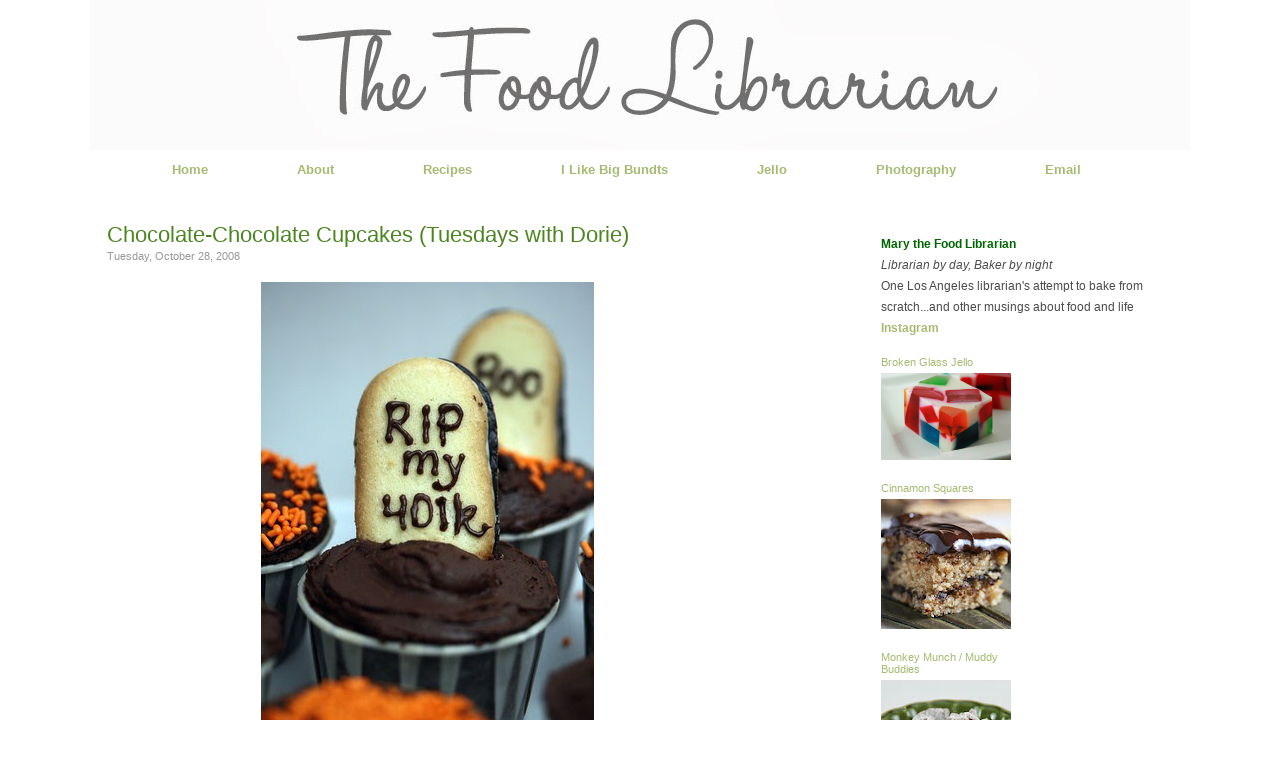

--- FILE ---
content_type: text/html; charset=UTF-8
request_url: https://www.foodlibrarian.com/2008/10/chocolate-chocolate-cupcakes-tuesdays.html?showComment=1225219320000
body_size: 34875
content:
<!DOCTYPE html>
<html dir='ltr' xmlns='http://www.w3.org/1999/xhtml' xmlns:b='http://www.google.com/2005/gml/b' xmlns:data='http://www.google.com/2005/gml/data' xmlns:expr='http://www.google.com/2005/gml/expr'>
<head>
<link href='https://www.blogger.com/static/v1/widgets/2944754296-widget_css_bundle.css' rel='stylesheet' type='text/css'/>
<meta content='PAFVPkc95Ea5jiIzrp7xAIUB1O2sVNzg-k0_a5Q6fCg' name='google-site-verification'/>
<meta content='text/html; charset=UTF-8' http-equiv='Content-Type'/>
<meta content='blogger' name='generator'/>
<link href='https://www.foodlibrarian.com/favicon.ico' rel='icon' type='image/x-icon'/>
<link href='https://www.foodlibrarian.com/2008/10/chocolate-chocolate-cupcakes-tuesdays.html' rel='canonical'/>
<link rel="alternate" type="application/atom+xml" title="The Food Librarian - Atom" href="https://www.foodlibrarian.com/feeds/posts/default" />
<link rel="alternate" type="application/rss+xml" title="The Food Librarian - RSS" href="https://www.foodlibrarian.com/feeds/posts/default?alt=rss" />
<link rel="service.post" type="application/atom+xml" title="The Food Librarian - Atom" href="https://www.blogger.com/feeds/2503994994675408248/posts/default" />

<link rel="alternate" type="application/atom+xml" title="The Food Librarian - Atom" href="https://www.foodlibrarian.com/feeds/4693284173174007551/comments/default" />
<!--Can't find substitution for tag [blog.ieCssRetrofitLinks]-->
<link href='http://farm4.static.flickr.com/3021/2979768013_e376eb2078.jpg' rel='image_src'/>
<meta content='https://www.foodlibrarian.com/2008/10/chocolate-chocolate-cupcakes-tuesdays.html' property='og:url'/>
<meta content='Chocolate-Chocolate Cupcakes (Tuesdays with Dorie)' property='og:title'/>
<meta content='Poking a little fun at today&#39;s economic situation... :) For this week&#39;s  Tuesdays with Dorie  selection, UCLA Bruin  and incredible baker Cl...' property='og:description'/>
<meta content='https://lh3.googleusercontent.com/blogger_img_proxy/AEn0k_tp19DITGigCC9bPREfFEC_Pc742nFDfzlAUaovw9eN29_zVOaSpzC46ij21IgFiTMhtI4fzb7Q3uCS9aBtzyfOOBh1GmqkAj8FFl1RHhcdhRZZ4EimFoceaUJsP0Qt_g=w1200-h630-p-k-no-nu' property='og:image'/>
<title>Food Librarian</title>
<title>The Food Librarian: Chocolate-Chocolate Cupcakes (Tuesdays with Dorie)</title>
<style id='page-skin-1' type='text/css'><!--
/*
-----------------------------------------------
Author:   AD
URL:      wwww.liveandenliven.com
----------------------------------------------- */
/* ************ START OF CSS STYLING ************ */
/* -----------------------------------------------------------------------
----------------------------------------------------------------------- */
/* Variable definitions
========================
<Variable name="bodybgColor" description="Body Background Color"
type="color" default="#FFBBE8">
<Variable name="blogframeColor" description="Blog Background Color"
type="color" default="#800040">
<Variable name="blogBorderColor" description="Blog Border Color"
type="color" default="#800040">
<Variable name="headerbgColor" description="Header Background Color"
type="color" default="#ffffff">
<Variable name="headerBorderColor" description="Header Border Color"
type="color" default="#800040">
<Variable name="contentbgColor" description="Content Background Color"
type="color" default="#ffffff">
<Variable name="contentBorderColor" description="Content Border Color"
type="color" default="#9D1961">
<Variable name="postbgColor" description="Post Background Color"
type="color" default="#ffffff">
<Variable name="postBorderColor" description="Post Border Color"
type="color" default="#ffffff">
<Variable name="postTitleColor" description="Post Title Color"
type="color" default="#000000">
<Variable name="posttitlebgColor" description="Post Title Background Color"
type="color" default="#000000">
<Variable name="posttitleBorderColor" description="Post Title Border Color"
type="color" default="#000000">
<Variable name="dateHeaderColor" description="Date Header Color"
type="color" default="#000000">
<Variable name="textColor" description="Text Color"
type="color" default="#191919">
<Variable name="mainLinkColor" description="Main Link Color"
type="color" default="#333333">
<Variable name="mainHoverLinkColor" description="Main Hover Link Color"
type="color" default="#9D1961">
<Variable name="mainVisitedLinkColor" description="Main Visited Link Color"
type="color" default="#9D1961">
<Variable name="blockquotebgColor" description="Blockquote Background Color"
type="color" default="#191919">
<Variable name="blockquoteBorderColor" description="Blockquote Border Color"
type="color" default="#191919">
<Variable name="blockQuoteColor" description="Blockquote Color"
type="color" default="#191919">
<Variable name="codeTextColor" description="Code Text Color"
type="color" default="#660000">
<Variable name="imagebgColor" description="Photo Background Color"
type="color" default="#f5f5f5">
<Variable name="imageBorderColor" description="Photo Border Color"
type="color" default="#f5f5f5">
<Variable name="postfooterBgColor" description="Postfooter Background Color"
type="color" default="#b8659C">
<Variable name="postfooterBorderColor" description="Postfooter Border Color"
type="color" default="#b8659C">
<Variable name="postfooterTextColor" description="Postfooter Text Color"
type="color" default="#b8659C">
<Variable name="postfooterLinkColor" description="Postfooter Link Color"
type="color" default="#b8659C">
<Variable name="commentTabLinkColor" description="Comment Tab Link Color"
type="color" default="#b8659C">
<Variable name="feedlinksColor" description="Feed Links Color"
type="color" default="#9D1961">
<Variable name="sidebar1bgColor" description="Sidebar1 Background Color"
type="color" default="#FFBBE8">
<Variable name="sidebar1BorderColor" description="Sidebar1 Border Color"
type="color" default="#C94093">
<Variable name="sidebar1HeaderBgColor" description="Sidebar1 Header Background Color"
type="color" default="#ffffff">
<Variable name="sidebar1HeaderBorderColor" description="Sidebar1 Header Border Color"
type="color" default="#C94093">
<Variable name="sidebar1HeaderColor" description="Sidebar1 Header Color"
type="color" default="#000000">
<Variable name="sidebar1TextColor" description="Sidebar1 Text Color"
type="color" default="#9D1961">
<Variable name="sidebar1LinkColor" description="Sidebar1 Link Color"
type="color" default="#9D1961">
<Variable name="sidebar1HoverLinkColor" description="Sidebar1 Hover Link Color"
type="color" default="#000000">
<Variable name="sidebar1VisitedLinkColor" description="Sidebar1 Visited Link Color"
type="color" default="#000000">
<Variable name="sidebarListLineColor" description="Sidebar List Line Color"
type="color" default="#000000">
<Variable name="profileBorderColor" description="Profile Border Color"
type="color" default="#000000">
<Variable name="commentbgColor" description="Comment Background Color"
type="color" default="#9D1961">
<Variable name="commentBorderColor" description="Comment Border Color"
type="color" default="#C94093">
<Variable name="commentboxBgColor" description="Comment Box Background Color"
type="color" default="#9D1961">
<Variable name="commentboxBorderColor" description="Comment Box Border Color"
type="color" default="#C94093">
<Variable name="commentTitleColor" description="Comment Header Color"
type="color" default="#000000">
<Variable name="commentauthorBgColor" description="Comment Author Background Color"
type="color" default="#9D1961">
<Variable name="commentauthorColor" description="Comment Author Color"
type="color" default="#9D1961">
<Variable name="commentTimeStampColor" description="Comment Timestamp Color"
type="color" default="#C94093">
<Variable name="commentTextColor" description="Comment Text Color"
type="color" default="#4c4c4c">
<Variable name="footerbgColor" description="Footer Background Color"
type="color" default="#ffffff">
<Variable name="footerBorderColor" description="Footer Border Color"
type="color" default="#000000">
<Variable name="footerHeaderColor" description="Footer Header Color"
type="color" default="#000000">
<Variable name="footerTextColor" description="Footer Text Color"
type="color" default="#C94093">
<Variable name="footerLinkColor" description="Footer Link Color"
type="color" default="#C94093">
<Variable name="footerHoverLinkColor" description="Footer Hover Link Color"
type="color" default="#C94093">
<Variable name="footerVisitedLinkColor" description="Footer Visited Link Color"
type="color" default="#C94093">
<Variable name="blogTitleFont" description="Blog Title Font"
type="font"
default="normal bold 273% Georgia, Times, serif"
>
<Variable name="blogDescriptionFont" description="Blog Description Font"
type="font"
default="normal normal 104% georgia,helvetica,verdana,Georgia, serif"
>
<Variable name="linkbarTextFont" description="Linkbar Text Font"
type="font"
default="normal normal 77% Verdana, sans-serif"
>
<Variable name="postTitleFont" description="Post Title Font"
type="font"
default="normal bold 180% Georgia, Times, serif"
>
<Variable name="dateHeaderFont" description="Date Header Font"
type="font"
default="normal bold 117% Arial, sans-serif"
>
<Variable name="textFont" description="Text Font"
type="font"
default="normal normal 90% Arial, sans-serif"
>
<Variable name="quoteFont" description="Blog Quote Font"
type="font"
default="normal normal 92% helvetica,tahoma,verdana,arial,times,Sans-serif"
>
<Variable name="sidebarHeaderFont" description="Sidebar Title Font"
type="font"
default="normal bold 117% Arial, sans-serif"
>
<Variable name="sidebarTextFont" description="Sidebar Text Font"
type="font"
default="normal normal 78% Arial, Verdana, sans-serif"
>
<Variable name="postfooterTextFont" description="Post-Footer Text Font"
type="font"
default="normal normal 93% Arial, sans-serif"
>
<Variable name="commentTitleFont" description="Comment Title Font"
type="font"
default="normal bold 120% Arial, sans-serif"
>
<Variable name="commentTextFont" description="Comment Text Font"
type="font"
default="normal normal 95% Arial, sans-serif"
>
<Variable name="footerHeaderFont" description="Footer Header Font"
type="font"
default="normal bold 131% Trebuchet, Trebuchet MS, Arial, sans-serif"
>
<Variable name="footerTextFont" description="Footer Text Font"
type="font"
default="normal normal 76% Trebuchet, Trebuchet MS, Arial, sans-serif"
>
*/
/* -----   GLOBAL   -----*/
* {margin:0; padding:0;}
body {
margin: 0px 0px 0px 0px;
padding: 0px 0px 0px 0px;
text-align: center;
color: #444444;
background: #ffffff;
/* background-attachment: fixed; */
font-family: normal normal 13px Arial, Tahoma, Helvetica, FreeSans, sans-serif;
font-size: 100%;
}
#outer-wrapper {
margin: 0 auto;   /* auto - to make the template lay in the screen center */
padding: 0px 0px 0px 0px;
margin-top: 0px;
margin-bottom: 0px;
position: relative;
width: 1100px;
text-align: center;
}
#blog-wrapper {
margin: 0 auto;   /* auto - to make the template lay in the screen center */
padding: 0px;
margin-top: 0px;
margin-bottom: 0px;
text-align: center;
position: relative;
width: 1100px;
background: #ffffff;
border: 0px solid #2E242D;
}
#spacer {clear: both; margin: 0; padding: 0;}
/* global link attributes */
a {color: #4b851f; text-decoration: none;}
a:hover {color: #4c4c4c; text-decoration: underline;}
a:visited {color: #999999; text-decoration: none;}
/* Blogger Navigation Bar */
#Navbar1 {
margin: 0;
padding: 0;
visibility: hidden;
display: none;
}
/* -----   TOP ADS   -----*/
#topads-wrapper {
margin: 0;
padding: 0;
position: relative;
text-align: center;
width: 1100px;
}
#topads {margin: 0; padding: 0;}
#topads .widget {margin: 0; padding: 5px 0;}
/* -----   HEADER   -----*/
#header-wrapper {
margin: 0px 0px 0px 0px;
padding: 0px;
padding-top: 0;
padding-bottom: 0;
width: 1100px;
height: 150px;
border: 0px solid transparent;
border-top: 0px solid transparent;
margin-bottom: 0px;
}
#header {
width: 1100px;
margin: 0px 0px 0px 0px;
padding: 0px 0px 0px 0px;
text-align: left;
}
#header h1 {
font: normal normal 279% Georgia, Times, serif;
/* font-variant: small-caps; */
margin: 0px 10px 10px 0px;
padding: 0px 0px 0px 0px;
color: #fff;
font-size: 30px;
}
#header h1 a {
text-decoration: none;
color: #fff;
}
#header h1 a:hover {
text-decoration: underline;
color: $blogDescriptionColor;
}
#header .description {
color: #fff;
font: normal normal 21% Times, serif;
margin: 0px 0px 0px 0px;
padding: 0px 15px 25px 0px;
font-size: 0px;
}
#header h1 p, #header .description p {margin:0;padding:0}
#header a img {
margin: 0px 0px 0px 0px;
padding: 0px 0px 0px 0px;
border: 0;
border: 0px;
}
#NavbarMenu {
width: 1100px;
height: 20px;
font-size: 14px;
font-family: Trebuchet;
color: #000;
font-weight: normal;
}
#NavbarMenuleft {
width: 1100px;
float: center;
margin: 0;
padding: 0;
}
#NavbarMenuright {
width: 0px;
font-size: 11px;
float: right;
margin: 0;
padding: 0px 0 0;
}
#nav {
margin: 0;
padding: 0px;
}
#nav ul {
float: center;
list-style: none;
margin: 0;
padding: 0;
}
#nav li {
list-style: none;
margin: 0;
padding: 0;
}
#nav li a, #nav li a:link, #nav li a:visited {
color: #a4bb71;
display: block;
font-size: 13px;
font-family: Arial;
font-weight: bold;
margin-left: 75px;
padding: 12px 7px 4px;
font-style: normal;
}
#nav li {
float: left;
padding: 0;
}
/* -----   MAIN   -----*/
#content-wrapper {
width: 1098px;
margin: 0px 0px 0px 0px;
padding: 0px 0px 0px 0px;
position: relative;
text-align: left;
background: #ffffff;
border: 1px solid transparent;
word-wrap: break-word; /* fix for long text breaking sidebar float in IE */
overflow: hidden; /* fix for long non-text content breaking IE sidebar float */
}
#main-wrapper {
float: left;
width: 790px;
margin: 0px 0px 0px 0px;
padding: 0px 0px 0px 0px;
word-wrap: break-word; /* fix for long text breaking sidebar float in IE */
overflow: hidden; /* fix for long non-text content breaking IE sidebar float */
}
#main {
width: 640px;
margin: 0px;
margin-top: 30px;
margin-bottom: 0;
padding: 10px 0 0 0;
color: #444444;
font: normal normal 12px Arial, Tahoma, Helvetica, FreeSans, sans-serif;
background: #ffffff;
}
#main .widget {
margin: 0px 0px 0px 0px;
padding: 0px 25px 20px 16px;
}
.post {
background: url();
background-repeat: no-repeat;
background-position: bottom center;
margin:0em 0 0em;
border-bottom:0px dotted $bordercolor;
padding-bottom: 4.5em;
width: 640px;
line-height: 1.6em;
}
.post h3 {
margin: 0px 0px 0px 0px;
padding: 0px 0px 7px 0px;
color: #4b851f;
font: normal normal 22px 'Trebuchet MS', Trebuchet, sans-serif;
text-decoration: none;
text-align: left;
}
.post h3 a, .post h3 a:visited {
color: #4b851f;
text-decoration: none;
}
.post h3 a:hover {
color: #999999;
text-decoration: none;
}
h2.date-header {
margin: -5px 0px 0px 0px;
padding: 0px 0px 20px 0px;
text-align: left;
color: #999999;
font: normal normal 11px Arial, Tahoma, Helvetica, FreeSans, sans-serif;
text-decoration: none;
}
.date-header span {
margin: 0px 0px 0px 0px;
padding: 0px 0px 0px 0px;
}
.post-body p {
/* Fix bug in IE5/Win with italics in posts */
margin: 0px 0px 0px 0px;
padding: 1px 0px 1px 0px;
display: inline; /* to fix floating-ads wrapping problem in IE */
height: 1%;
overflow: visible;
line-height: 1.3em;
}
.post-body p a, .post-body p a:visited {
color: #4b851f;
text-decoration: underline;
}
.post-body a:hover {
text-decoration: underline;
color: #4c4c4c;
}
.post ul {
margin: 0px 0px 0px 0px;
padding: 12px 0px 12px 30px;
list-style-type: disc;
line-height: 1.6em;
font-size: 95%;
}
.post ol {
margin: 0px 0px 0px 0px;
padding: 12px 0px 12px 30px;
line-height: 1.6em;
font-size: 95%;
}
.post li {
margin: 0px 0px 0px 0px;
padding: 0px 0px 8px 0px;
}
a img {
padding: 0px 0px 0px 0px;
border: 0px;
}
.post img {
margin: 0px;
padding-bottom: -10px;
border: 0px;
}
/* -----   POST-FOOTER   -----*/
.post-footer {
display: block;
margin: 30px 0px 0px 0px;
padding: 5px 5px 2px 4px;
text-align: left;
font: normal normal 14px Arial, Tahoma, Helvetica, FreeSans, sans-serif;
color: #444444;
font-size: 11px;
font-weight: normal;
Height: 67px;
text-decoration: none;
background: #fcfcfc;
border-top:1px solid #aaa;
border-bottom:1px solid #aaa;
background: #F7F7F7;
width: 640px;
line-height: 1.5em;
}
.post-footer a {
color: #4b851f;
text-decoration: none;
}
.post-footer a:hover {
color: #4c4c4c;
text-decoration: underline;
}
.post-footer .post-comment-link a {
margin: 0px 0px 0px 0px;
padding: 0px 0px 0px 0px;
color: #4b851f;
font-weight: normal;
text-decoration: none;
}
.post-footer .post-comment-link a:hover {
color: #ddd;
text-decoration: underline;
}
#blog-pager {
margin: 0px 0px 0px 0px;
padding: 20px 0px 0px 0px;
text-align: center;
font: normal normal 14px Arial, Tahoma, Helvetica, FreeSans, sans-serif;
color: #4c4c4c;
width: 640px;
}
#blog-pager a {color: #4c4c4c}
#blog-pager a:hover {color: #4c4c4c}
#blog-pager-newer-link {
float: left;
margin: 0px 0px 0px 0px;
padding: 0px 0px 0px 0px;
}
#blog-pager-older-link {
float: right;
margin: 0px 0px 0px 0px;
padding: 0px 0px 0px 0px;
}
.feed-links {
clear: both;
line-height: 2.5em;
display:none;
}
.feed-links a, .feed-links a:visited {color: #4c4c4c}
.feed-links a:hover {color: #4c4c4c}
/* -----   BLOCKQUOTE   ----- */
blockquote {
width: 570px;
float: center;
margin: 5px 0px 5px 15px;
padding: 10px 12px 10px 20px;
font: normal normal 12px Arial, Tahoma, Helvetica, FreeSans, sans-serif;
line-height: 1.3em;
color: #999999;
background: #F4F4F4;
border-top: 1px solid #eee;
border-bottom: 1px solid #eee;
}
/* -----   CODE   ----- */
code {
color: #2E242D;
font-size: 110%;
}
/* -----   SIDEBAR   -----*/
#side-wrapper1 {
width: 100px;
float: left;
margin: 0px 0px 0px 0px;
padding: 0px 0px 0px 0px;
word-wrap: break-word; /* fix for long text breaking sidebar float in IE */
overflow: hidden; /* fix for long non-text content breaking IE sidebar float */
}
#side-wrapper2 {
width: 300px;
float: left;
margin: 0px 0px 0px 0px;
padding: 0px 0px 0px 0px;
word-wrap: break-word; /* fix for long text breaking sidebar float in IE */
overflow: hidden; /* fix for long non-text content breaking IE sidebar float */
margin-top: 40px;
}
#side-wrapper {
float: left;
margin: 0px 0px 0px 0px;
padding: 0px 0px 0px 0px;
word-wrap: break-word; /* fix for long text breaking sidebar float in IE */
overflow: hidden; /* fix for long non-text content breaking IE sidebar float */
}
.sidebar {
margin: 0px 0px 0px 0px;
padding: 0px 0px 0px 0px;
text-align: left;
font: normal normal 12px Arial, Tahoma, Helvetica, FreeSans, sans-serif;
}
#sidebar1 {
width: 0px;
margin: 0px 0px 0px 0px;
padding: 0px 0px 0px 0px;
color: #4c4c4c;
line-height: 1.8em;
}
#sidebar2 {
width: 300px;
margin: 12px 7px 0px 0px;
padding: 0px 0px 0px 0px;
color: #4c4c4c;
line-height: 1.8em;
}
#sidebar3 {
width: 130px;
color: #4c4c4c;
line-height: 1.8em;
padding-right: 10px;
}
#sidebar5 {
width: 130px;
color: #4c4c4c;
line-height: 1.8em;
padding-right: 10px;
padding-top: 15px;
}
#sidebar4 {
width: 160px;
margin: 0px 0px 0px 0px;
padding: 0px 0px 0px 0px;
color: #4c4c4c;
line-height: 1.8em;
text-align: left;
}
#sidebar1 .widget {
margin: 5px 0px 15px 0px;
padding: 15px 15px 15px 15px;
background: #ffffff;
border: 0px solid #ffffff;
}
#sidebar2 .widget {
margin: 10px 0px 2px 0px;
border-top: 0px solid #eee;
border-bottom: 0px solid #eee;
}
#sidebar3 .widget {
padding: 15px 0px 0px 0px;
}
#sidebar5 .widget {
padding: 15px 0px 0px 0px;
}
#sidebar4 .widget {
margin: 5px 0px 0px 0px;
padding: 0px 0px 0px 0px;
}
/* sidebar heading -----*/
#sidebar1 h2, #sidebar2 h2, #sidebar4 h2 {
margin: -5px 0px 4px 0px;
padding: 5px 0px 1px 0px;
text-align: left;
color: #a4bb71;
font: normal normal 14px 'Trebuchet MS', Trebuchet, sans-serif;
text-decoration: none;
}
#sidebar5 h2 {
margin: -5px 0px 4px 0px;
padding: 5px 0px 1px 0px;
text-align: left;
color: #a4bb71;
font: normal normal 14px 'Trebuchet MS', Trebuchet, sans-serif;
text-decoration: none;
}
#sidebar3 h2 {
margin: -5px 0px 4px 0px;
padding: 5px 0px 1px 0px;
text-align: left;
color: #a4bb71;
font: normal normal 14px 'Trebuchet MS', Trebuchet, sans-serif;
text-decoration: none;
font-size: 11px;
}
.sidebar ul {
margin: 0px 0px 0px 0px;
padding: 0px 0px 0px 0px;
font-style: normal;
font-size: 10px;
color: #666;
border-color: #fff;
}
.sidebar li {
margin: 0px 0px 0px 0px;
padding: 0px 0px 0px 0px;
line-height: 1.8em;
list-style-type: none;
font-size: 12px;
border-bottom: 1.5px #ccc dotted;
}
#sidebar1 a, #sidebar2 a, #sidebar3 a , #sidebar4, #sidebar5 a  {
color: #a4bb71;
text-decoration: none;
}
#sidebar1 a:hover, #sidebar2 a:hover, #sidebar3 a:hover, #sidebar4, #sidebar5 a:hover {
text-decoration: none;
color: #686f55;
}
#sidebar1 a:visited, #sidebar2 a:visited, #sidebar3 a:visited, #sidebar4, #sidebar5 a:visited {
text-decoration: none;
color: #7f7d7d;
}
.sidebar3 a img {
width: 130px;
margin: 0px 0px 0px 0px;
padding: 0px 0px 0px 0px;
border: 0px;
}
/* -----   PROFILE   ----- */
.profile-img {
margin: 7px;
padding: 0px;
}
.profile-textblock {
margin: 0px 0px 0px 0px;
padding: 3px 0px 3px 0px;
clear: both;
line-height: 1.6em;
/* border-top: 1px solid #ffffff;
border-bottom: 1px solid #ffffff; */
}
.profile-datablock {
margin: 2px 0px 5px 0px;
padding: 0px 0px 0px 0px;
}
.profile-data {
margin: 0px 0px 0px 0px;
padding: 0px 0px 0px 0px;
font-weight: normal;
}
.profile-link {
margin: 0px 0px 0px 0px;
padding: 0px 0px 0px 0px;
}
/* -----   COMMENT   -----*/
}
.comments {
background: #FFF ;
float: left;
width: 700px;
margin: 0px 0 0 0px;
padding: 10px;
text-transform: uppercase;
line-height: 1.6em;
}
#comments h4 {
color: #222;
font-family: Arial, Arial, Helvetica, sans-serif;
font-weight:bold;
font-size: 11px;
letter-spacing:0.3em;
line-height:1.4em;
margin:1em 0;
text-transform: uppercase;
}
#comments-block {
width: 645px;
float: left;
line-height:1.4em;
margin-bottom: 4px;
}
#comments-block .comment-author {
line-height:1.6em;
margin: 0em 0;
font-weight: bold;
padding-top:10px;
font-size:11px;
font-weight:bold;
margin-right:0px;
link-color:#333333;
font-family: Arial, Arial, Helvetica, sans-serif
width: 700px;
}
#comments-block .comment-body {
margin: .25em 0 10px;
padding-left: 0px;
}
#comments-block .comment-footer {
margin: .25em 0 2em;
line-height: 1.4em;
letter-spacing: 0px;
font-size: 9px;
color: #bbb;
border-bottom: 1px dotted #ccc;
}
#comments-block .comment-body p {
margin: 0 0 0em;
}
.deleted-comment {
font-style: italic;
color: gray;
}
#footer {
margin: 0px 0px 0px 0px;
padding: 0px 0px 0px 0px;
width: 1100px;
text-align: center;
text-transform: uppercase;
color: #666;
font-family: Tahoma;
font-size: 10px;
line-height: 1.3em;
border: 0px solid #ffffff;
border-top: 0;
border-bottom: 2px solid #ffffff;
}
#footer h2 {
margin: 0px 0px 0px 0px;
padding: 0px 0px 2px 0px;
color: #27181E;
font: Tahoma;
}
#footer .widget {
margin: 0px 0px 0px 0px;
padding: 4px 20px 4px 20px;
}
.footer p {margin: 0; padding: 0}
.footer a {
color: #4c4c4c;
text-decoration: none;
}
.footer a:hover {
color: #444444;
text-decoration: underline;
}
.footer a:visited {
color: #999999;
text-decoration: none;
}
/* ************ END OF CSS STYLING ************ */
/** Page structure tweaks for layout editor wireframe */
body#layout #main,
body#layout #sidebar {
padding: 0;
}

--></style>
<!--Google Analytics code - mary put in 1/7/2010 START-->
<script type='text/javascript'>

  var _gaq = _gaq || [];
  _gaq.push(['_setAccount', 'UA-2106445-1']);
  _gaq.push(['_trackPageview']);

  (function() {
    var ga = document.createElement('script'); ga.type = 'text/javascript'; ga.async = true;
    ga.src = ('https:' == document.location.protocol ? 'https://ssl' : 'http://www') + '.google-analytics.com/ga.js';
    var s = document.getElementsByTagName('script')[0]; s.parentNode.insertBefore(ga, s);
  })();

</script>
<!--Google Analytics code - mary put in 1/7/2010 end -->
<link href='https://www.blogger.com/dyn-css/authorization.css?targetBlogID=2503994994675408248&amp;zx=887fd896-77fe-427e-bb9f-424542bded92' media='none' onload='if(media!=&#39;all&#39;)media=&#39;all&#39;' rel='stylesheet'/><noscript><link href='https://www.blogger.com/dyn-css/authorization.css?targetBlogID=2503994994675408248&amp;zx=887fd896-77fe-427e-bb9f-424542bded92' rel='stylesheet'/></noscript>
<meta name='google-adsense-platform-account' content='ca-host-pub-1556223355139109'/>
<meta name='google-adsense-platform-domain' content='blogspot.com'/>

</head>
<link href='http://www.iconj.com/ico/p/p/ppjhdehg12.ico' rel='shortcut icon' type='image/x-icon'/>
<body>
<div class='navbar section' id='navbar'><div class='widget Navbar' data-version='1' id='Navbar1'><script type="text/javascript">
    function setAttributeOnload(object, attribute, val) {
      if(window.addEventListener) {
        window.addEventListener('load',
          function(){ object[attribute] = val; }, false);
      } else {
        window.attachEvent('onload', function(){ object[attribute] = val; });
      }
    }
  </script>
<div id="navbar-iframe-container"></div>
<script type="text/javascript" src="https://apis.google.com/js/platform.js"></script>
<script type="text/javascript">
      gapi.load("gapi.iframes:gapi.iframes.style.bubble", function() {
        if (gapi.iframes && gapi.iframes.getContext) {
          gapi.iframes.getContext().openChild({
              url: 'https://www.blogger.com/navbar/2503994994675408248?po\x3d4693284173174007551\x26origin\x3dhttps://www.foodlibrarian.com',
              where: document.getElementById("navbar-iframe-container"),
              id: "navbar-iframe"
          });
        }
      });
    </script><script type="text/javascript">
(function() {
var script = document.createElement('script');
script.type = 'text/javascript';
script.src = '//pagead2.googlesyndication.com/pagead/js/google_top_exp.js';
var head = document.getElementsByTagName('head')[0];
if (head) {
head.appendChild(script);
}})();
</script>
</div></div>
<div id='outer-wrapper'>
<!-- skip links for text browsers -->
<span id='skiplinks' style='display:none;'>
<a href='#main'>skip to main </a> |
<a href='#sidebar'>skip to sidebar</a>
</span>
<div id='topads-wrapper'>
<div class='topads no-items section' id='topads'></div>
</div>
<div style='clear: both;'></div>
<div id='blog-wrapper'>
<div id='header-wrapper'>
<div class='header section' id='header'><div class='widget Header' data-version='1' id='Header1'>
<div id='header-inner'>
<a href='https://www.foodlibrarian.com/' style='display: block'>
<img alt='The Food Librarian' height='150px; ' id='Header1_headerimg' src='https://blogger.googleusercontent.com/img/b/R29vZ2xl/AVvXsEgO9kD5GVRieOkt_GmFEwTaC_o8me871GqT_9GswjzC1dOPP5Un01ulGDNfx7ugxeUNNmgwBnphkuOeQBE11gAQ-p8EqAeAw9yazZLZ8PwJNs43hjOIB5LXkHNnH2aU3iefcA9fWmuwG4k/s1600/foodlibrarianhead.jpg' style='display: block' width='1100px; '/>
</a>
</div>
</div></div>
</div>
<div style='clear: both;'></div>
<div id='NavbarMenu'>
<div id='NavbarMenuleft'>
<ul id='nav'>
<li><a href='https://www.foodlibrarian.com/'>Home</a></li>
<li><a href='http://foodlibrarian.blogspot.com/p/about-me.html'>About</a></li>
<li><a href='http://foodlibrarian.blogspot.com/p/recipes.html'>Recipes</a></li>
<li><a href='http://foodlibrarian.blogspot.com/p/i-like-big-bundts.html'>I Like Big Bundts</a></li>
<li><a href='http://foodlibrarian.blogspot.com/p/jello.html'>Jello</a></li>
<li><a href='http://foodlibrarian.blogspot.com/p/photography.html'>Photography</a></li>
<li><a href='mailto:thefoodlibrarian@gmail.com'>Email</a></li>
</ul>
</div>
<div id='NavbarMenuright'>
</div>
</div>
<div style='clear:both;'></div>
<div id='content-wrapper'>
<div id='main-wrapper'>
<div class='main section' id='main'><div class='widget Blog' data-version='1' id='Blog1'>
<div class='blog-posts hfeed'>
<!--Can't find substitution for tag [defaultAdStart]-->
<div class='post hentry uncustomized-post-template'>
<a name='4693284173174007551'></a>
<a name='4693284173174007551'></a>
<h3 class='post-title entry-title'>
<a href='https://www.foodlibrarian.com/2008/10/chocolate-chocolate-cupcakes-tuesdays.html'>Chocolate-Chocolate Cupcakes (Tuesdays with Dorie)</a>
<h2 class='date-header'>Tuesday, October 28, 2008</h2>
</h3>
<div class='post-header-line-1'></div>
<div class='post-body entry-content'>
<div style="text-align: center;"><a href="http://www.flickr.com/photos/foodlibrarian/2979768013/" title="Chocolate-Chocolate Cupcakes by Food Librarian, on Flickr"><img alt="Chocolate-Chocolate Cupcakes" height="500" src="https://lh3.googleusercontent.com/blogger_img_proxy/AEn0k_tp19DITGigCC9bPREfFEC_Pc742nFDfzlAUaovw9eN29_zVOaSpzC46ij21IgFiTMhtI4fzb7Q3uCS9aBtzyfOOBh1GmqkAj8FFl1RHhcdhRZZ4EimFoceaUJsP0Qt_g=s0-d" width="333"></a><br />Poking a little fun at today's economic situation... :)<br /><br /><div style="text-align: left;">For this week's  <a href="http://tuesdayswithdorie.wordpress.com/" target="_blank">Tuesdays with Dorie</a> selection, <span style="font-weight: bold; color: rgb(0, 0, 153);">UCLA Bruin</span> and incredible baker Clara of <a href="http://iheartfood4thought.wordpress.com/" target="_blank">IHeartFood4Thought</a> selected Chocolate-Chocolate Cupakes on pages 215-217 of Dorie's book, <a href="http://www.amazon.com/Baking-Home-Yours-Dorie-Greenspan/dp/0618443363" target="_blank">Baking</a>: From My Home to Yours.<br /></div></div><br /><div style="text-align: center;"><a href="http://www.flickr.com/photos/foodlibrarian/2979734343/" title="Chocolate-Chocolate Cupcakes by Food Librarian, on Flickr"><img alt="Chocolate-Chocolate Cupcakes" height="333" src="https://lh3.googleusercontent.com/blogger_img_proxy/AEn0k_vFE8wxSSZcVEW_3cHhn7P6KzRgDcCrYbvN50cwtmgZ5A1mXdJn3BLElfxpud2T5w9nY_Eu7y4o5icAOJ2nETFMR6IbGcQwLj9wRbdgHCVDKrVqDA4C6ubLpWpxTkinC_w=s0-d" width="500"></a><br /></div>I have made these cupcakes, exactly per the directions, a bunch of times (<a href="http://foodlibrarian.blogspot.com/2008/08/wedding-party-cake-cupcakes-lemon-curd.html" target="_blank">here</a> and <a href="http://foodlibrarian.blogspot.com/2008/03/happy-birthday-mom.html" target="_blank">here</a> and <a href="http://foodlibrarian.blogspot.com/2008/02/dorie-greenspans-chocolate-chocolate.html" target="_blank">here</a>) and never had a problem. They are the bomb. However, lots of people had problems with them and I think I got baking-anxiety!!! :) My cupcakes weren't as good as before and the glaze was a joke (I ran out of bittersweet and used semi-sweet and my frosting seized or something totally messed up!)<br /><br /><div style="text-align: center;"><a href="http://www.flickr.com/photos/foodlibrarian/2979738605/" title="Chocolate-Chocolate Cupcakes by Food Librarian, on Flickr"><img alt="Chocolate-Chocolate Cupcakes" height="333" src="https://lh3.googleusercontent.com/blogger_img_proxy/AEn0k_tki6TsX6xMLO8Kt1MxXNO8zotSPWpqmMRjlLe_CRebVNEeTdmqL8HK_dbyoheRywJQc0Xbyho7ekSNRIUo4vQQYEdbDRlxjU_nEIqTWGzqyvC43PhY4m6oiWtXQ7wOBg=s0-d" width="500"></a><br /></div>I filled mine with some Nutella for way too much sweetness. I think it was a little much.<br /><br /><div style="text-align: center;"><a href="http://www.flickr.com/photos/foodlibrarian/2980631684/" title="Chocolate-Chocolate Cupcakes by Food Librarian, on Flickr"><img alt="Chocolate-Chocolate Cupcakes" height="333" src="https://lh3.googleusercontent.com/blogger_img_proxy/AEn0k_uDY1V4qeQvc852TCHtX5Ux9v-h-Qk51t2PeUafe_hMBsCDcEF3D54Zu3udvilmojd_joewOyYCvA-9BGG6qtRD0n7YMAa4-uS3emuDASRjg-1SyeP__3jBBjXGBn1JiA=s0-d" width="500"></a><br /></div>My gravestones are Pep Farm's Mint Milanos (really, you need to have the <span style="font-style: italic;">Mint </span>ones so you can eat the leftovers...)  Thanks Clara for a great choice, and check out the other <a href="http://tuesdayswithdorie.wordpress.com/" target="_blank">Tuesdays with Dorie</a> bakers!<br /><br />Next week, we're making <strong>Rugelach</strong> and electing a new <a href="http://www.barackobama.com/index.php" target="_blank">President</a>! Can you believe we'll be posting on Election Day?! I voted early in Los Angeles last week and was so happy to see a bunch of eager voters there with me! I always get a bit emotional and sappy when I vote. My mom is a naturalized citizen and has never missed an election. As I stand in the little plastic voting booth, I think of all the people in emerging <a href="http://www.cartercenter.org/peace/democracy/index.html" target="_blank">democracies</a> waiting for hours in line to vote (sometimes in danger zones), and how lucky I am to safely cast my ballot each election. Although I encourage Californians to vote <a href="http://www.noonprop8.com/" target="_blank">No on Prop 8</a> and <a href="http://www.noonprop4.org/" target="_blank">No on Prop 4</a>, it is more important that everyone exercise your right to bubble in, ink-a-vote, pull a lever or punch card your ballot.
<div style='clear: both;'></div>
</div>
<a href='javascript:void((function(){var%20e=document.createElement(&#39;script&#39;);e.setAttribute(&#39;type&#39;,&#39;text/javascript&#39;);e.setAttribute(&#39;charset&#39;,&#39;UTF-8&#39;);e.setAttribute(&#39;src&#39;,&#39;http://assets.pinterest.com/js/pinmarklet.js?r=&#39;+Math.random()*99999999);document.body.appendChild(e)})());'><img alt="Pin It!" src="https://lh3.googleusercontent.com/blogger_img_proxy/AEn0k_uMUAQJ8SR-LsU4Thmk-pEEFoLPhzEgjbXi74H8W6R9lxpkvo6v_NgSB371VUlcBvfESUwa4rgyjc17OepUqslCOdupUYyohvO6DI4KZ1qFwBjl6KKbJHR7f458YgQRQD5YE_8=s0-d" style="border: none;"></a>
<div class='post-footer'>
<div class='post-footer-line post-footer-line-1'>
    
               Leave your comment here:<span class='post-comment-link'>
</span>
<span class='post-backlinks post-comment-link'>
</span>
<span class='post-labels'>
Labels:
<a href='https://www.foodlibrarian.com/search/label/chocolate' rel='tag'>chocolate</a>,
<a href='https://www.foodlibrarian.com/search/label/cupcake' rel='tag'>cupcake</a>,
<a href='https://www.foodlibrarian.com/search/label/halloween' rel='tag'>halloween</a>,
<a href='https://www.foodlibrarian.com/search/label/tuesdays%20with%20dorie' rel='tag'>tuesdays with dorie</a>
</span>
</div>
<div class='post-footer-line post-footer-line-2'>
<div class='post-share-buttons'>
<a class='goog-inline-block share-button sb-email' href='&target=email' target='_blank' title='Email This'><span class='share-button-link-text'>Email This</span></a><a class='goog-inline-block share-button sb-blog' href='&target=blog' onclick='window.open(this.href, "_blank", "height=270,width=475"); return false;' target='_blank' title='BlogThis!'><span class='share-button-link-text'>BlogThis!</span></a><a class='goog-inline-block share-button sb-twitter' href='&target=twitter' target='_blank' title='Share to X'><span class='share-button-link-text'>Share to X</span></a><a class='goog-inline-block share-button sb-facebook' href='&target=facebook' onclick='window.open(this.href, "_blank", "height=430,width=640"); return false;' target='_blank' title='Share to Facebook'><span class='share-button-link-text'>Share to Facebook</span></a><a class='goog-inline-block share-button sb-pinterest' href='&target=pinterest' target='_blank' title='Share to Pinterest'><span class='share-button-link-text'>Share to Pinterest</span></a>
</div>
<div class='post-footer-line post-footer-line-3'>
<iframe allowTransparency='true' frameborder='0' scrolling='no' src='http://www.facebook.com/plugins/like.php?href=https://www.foodlibrarian.com/2008/10/chocolate-chocolate-cupcakes-tuesdays.html&layout=standard&show_faces=true&width=530&height=60&action=like&colorscheme=light' style='border:none; overflow:hidden; width:530px; height:60px; padding-top: 2px;'></iframe>
</div>
<span class='post-location'>
</span>
</div>
</div>
</div>
<div class='comments' id='comments'>
<a name='comments'></a>
<h4>
73
comments:
        
</h4>
<div class='pid-1883855112' id='Blog1_comments-block-wrapper'>
<dl class='avatar-comment-indent' id='comments-block'>
<script type='text/javascript'>var CommentsCounter=0;</script>
<dt class='comment-author ' id='c104547277079860360'>
<a name='c104547277079860360'></a>
<div class="avatar-image-container vcard"><span dir="ltr"><a href="https://www.blogger.com/profile/00407913432222377267" target="" rel="nofollow" onclick="" class="avatar-hovercard" id="av-104547277079860360-00407913432222377267"><img src="https://resources.blogblog.com/img/blank.gif" width="35" height="35" class="delayLoad" style="display: none;" longdesc="//blogger.googleusercontent.com/img/b/R29vZ2xl/AVvXsEhzMjK9JXF9J07LjT7q87CzFr7lfbY_b46M6Ckbl4uoouXZe8fbXl8jvYZLZFb_ifxpDJ6VrklMQnta28K-9eJR25vccys5WempX6-vlNwIc3v8H5_Mg12SYfbzVf0Ucg/s45-c/profile+pic.jpg" alt="" title="Marie Rayner">

<noscript><img src="//blogger.googleusercontent.com/img/b/R29vZ2xl/AVvXsEhzMjK9JXF9J07LjT7q87CzFr7lfbY_b46M6Ckbl4uoouXZe8fbXl8jvYZLZFb_ifxpDJ6VrklMQnta28K-9eJR25vccys5WempX6-vlNwIc3v8H5_Mg12SYfbzVf0Ucg/s45-c/profile+pic.jpg" width="35" height="35" class="photo" alt=""></noscript></a></span></div>
<script type='text/javascript'> CommentsCounter=CommentsCounter+1; document.write(CommentsCounter+".") </script>
<a href='https://www.blogger.com/profile/00407913432222377267'>Marie Rayner</a>
said...
<span class='comment-reply'><a href='https://www.blogger.com/comment.g?blogID=2503994994675408248&postID=4693284173174007551&isPopup=true&postBody=%40%3C%61%20%68%72%65%66%3D%22%23c104547277079860360%22%3EMarie Rayner%3C%2F%61%3E#form' onclick='javascript:window.open(this.href, "bloggerPopup", "toolbar=0,location=0,statusbar=1,menubar=0,scrollbars=yes,width=400,height=450"); return false;'>[Reply to comment]</a></span>
</dt>
<dd class='comment-body ' id='Blog1_cmt-104547277079860360'>
<p>
Love your cupcakes.  They look delicious and I especially love your joke one at the top!  Fabulous!!!  Well done you and nutella in the centre?  How wicked!!!
<span class='interaction-iframe-guide'></span>
</p>
</dd>
<dd class='comment-footer'>
<span class='comment-timestamp'>
<a href='https://www.foodlibrarian.com/2008/10/chocolate-chocolate-cupcakes-tuesdays.html?showComment=1225180440000#c104547277079860360' title='comment permalink'>
October 28, 2008 at 12:54&#8239;AM
</a>
<span class='item-control blog-admin pid-1807103823'>
<a class='comment-delete' href='https://www.blogger.com/comment/delete/2503994994675408248/104547277079860360' title='Delete Comment'>
</a>
</span>
</span>
</dd>
<dt class='comment-author ' id='c2132103631923101350'>
<a name='c2132103631923101350'></a>
<div class="avatar-image-container avatar-stock"><span dir="ltr"><img src="//resources.blogblog.com/img/blank.gif" width="35" height="35" alt="" title="Anonymous">

</span></div>
<script type='text/javascript'> CommentsCounter=CommentsCounter+1; document.write(CommentsCounter+".") </script>
Anonymous
said...
<span class='comment-reply'><a href='https://www.blogger.com/comment.g?blogID=2503994994675408248&postID=4693284173174007551&isPopup=true&postBody=%40%3C%61%20%68%72%65%66%3D%22%23c2132103631923101350%22%3EAnonymous%3C%2F%61%3E#form' onclick='javascript:window.open(this.href, "bloggerPopup", "toolbar=0,location=0,statusbar=1,menubar=0,scrollbars=yes,width=400,height=450"); return false;'>[Reply to comment]</a></span>
</dt>
<dd class='comment-body ' id='Blog1_cmt-2132103631923101350'>
<p>
Wow those are pretty! Sorry the nutelle made them too sweet though<BR/>Thanks for your comment on my blog :)
<span class='interaction-iframe-guide'></span>
</p>
</dd>
<dd class='comment-footer'>
<span class='comment-timestamp'>
<a href='https://www.foodlibrarian.com/2008/10/chocolate-chocolate-cupcakes-tuesdays.html?showComment=1225188720000#c2132103631923101350' title='comment permalink'>
October 28, 2008 at 3:12&#8239;AM
</a>
<span class='item-control blog-admin pid-445982332'>
<a class='comment-delete' href='https://www.blogger.com/comment/delete/2503994994675408248/2132103631923101350' title='Delete Comment'>
</a>
</span>
</span>
</dd>
<dt class='comment-author ' id='c4029829120380558311'>
<a name='c4029829120380558311'></a>
<div class="avatar-image-container avatar-stock"><span dir="ltr"><a href="https://www.blogger.com/profile/11068638453383917637" target="" rel="nofollow" onclick="" class="avatar-hovercard" id="av-4029829120380558311-11068638453383917637"><img src="//www.blogger.com/img/blogger_logo_round_35.png" width="35" height="35" alt="" title="Shelby">

</a></span></div>
<script type='text/javascript'> CommentsCounter=CommentsCounter+1; document.write(CommentsCounter+".") </script>
<a href='https://www.blogger.com/profile/11068638453383917637'>Shelby</a>
said...
<span class='comment-reply'><a href='https://www.blogger.com/comment.g?blogID=2503994994675408248&postID=4693284173174007551&isPopup=true&postBody=%40%3C%61%20%68%72%65%66%3D%22%23c4029829120380558311%22%3EShelby%3C%2F%61%3E#form' onclick='javascript:window.open(this.href, "bloggerPopup", "toolbar=0,location=0,statusbar=1,menubar=0,scrollbars=yes,width=400,height=450"); return false;'>[Reply to comment]</a></span>
</dt>
<dd class='comment-body ' id='Blog1_cmt-4029829120380558311'>
<p>
I LOVE YOUR TOMBSTONES!!!!  Man, that is exactly how I have felt the last few times I have opened up my statement for my 401K plan.  GREAT post.
<span class='interaction-iframe-guide'></span>
</p>
</dd>
<dd class='comment-footer'>
<span class='comment-timestamp'>
<a href='https://www.foodlibrarian.com/2008/10/chocolate-chocolate-cupcakes-tuesdays.html?showComment=1225188840000#c4029829120380558311' title='comment permalink'>
October 28, 2008 at 3:14&#8239;AM
</a>
<span class='item-control blog-admin pid-986260263'>
<a class='comment-delete' href='https://www.blogger.com/comment/delete/2503994994675408248/4029829120380558311' title='Delete Comment'>
</a>
</span>
</span>
</dd>
<dt class='comment-author ' id='c4493591277916246705'>
<a name='c4493591277916246705'></a>
<div class="avatar-image-container vcard"><span dir="ltr"><a href="https://www.blogger.com/profile/00085499120024055465" target="" rel="nofollow" onclick="" class="avatar-hovercard" id="av-4493591277916246705-00085499120024055465"><img src="https://resources.blogblog.com/img/blank.gif" width="35" height="35" class="delayLoad" style="display: none;" longdesc="//3.bp.blogspot.com/_aGqPUf2sN64/SXpi7SgVT7I/AAAAAAAACag/ljFCz6rn930/S45-s35/headshot%2B1.JPG" alt="" title="The Blonde Duck">

<noscript><img src="//3.bp.blogspot.com/_aGqPUf2sN64/SXpi7SgVT7I/AAAAAAAACag/ljFCz6rn930/S45-s35/headshot%2B1.JPG" width="35" height="35" class="photo" alt=""></noscript></a></span></div>
<script type='text/javascript'> CommentsCounter=CommentsCounter+1; document.write(CommentsCounter+".") </script>
<a href='https://www.blogger.com/profile/00085499120024055465'>The Blonde Duck</a>
said...
<span class='comment-reply'><a href='https://www.blogger.com/comment.g?blogID=2503994994675408248&postID=4693284173174007551&isPopup=true&postBody=%40%3C%61%20%68%72%65%66%3D%22%23c4493591277916246705%22%3EThe Blonde Duck%3C%2F%61%3E#form' onclick='javascript:window.open(this.href, "bloggerPopup", "toolbar=0,location=0,statusbar=1,menubar=0,scrollbars=yes,width=400,height=450"); return false;'>[Reply to comment]</a></span>
</dt>
<dd class='comment-body ' id='Blog1_cmt-4493591277916246705'>
<p>
I love "RIP 401K."
<span class='interaction-iframe-guide'></span>
</p>
</dd>
<dd class='comment-footer'>
<span class='comment-timestamp'>
<a href='https://www.foodlibrarian.com/2008/10/chocolate-chocolate-cupcakes-tuesdays.html?showComment=1225190520000#c4493591277916246705' title='comment permalink'>
October 28, 2008 at 3:42&#8239;AM
</a>
<span class='item-control blog-admin pid-1911631668'>
<a class='comment-delete' href='https://www.blogger.com/comment/delete/2503994994675408248/4493591277916246705' title='Delete Comment'>
</a>
</span>
</span>
</dd>
<dt class='comment-author ' id='c1954098208166125063'>
<a name='c1954098208166125063'></a>
<div class="avatar-image-container vcard"><span dir="ltr"><a href="https://www.blogger.com/profile/07652156287330314532" target="" rel="nofollow" onclick="" class="avatar-hovercard" id="av-1954098208166125063-07652156287330314532"><img src="https://resources.blogblog.com/img/blank.gif" width="35" height="35" class="delayLoad" style="display: none;" longdesc="//blogger.googleusercontent.com/img/b/R29vZ2xl/AVvXsEgcHOt28rJ5XmdTByaJuwzKipp3kJR2lB5FnreoXjPPXeitEfeKG4ov_uWBUNnmJbaz0i6Avy9ueW34f2W-mMtC9XZJOgeZH20DK29Dxw2-Yfym7KbTuQ3jDtY-UMW5xw/s45-c/HGL100555_m.jpg" alt="" title="Tami">

<noscript><img src="//blogger.googleusercontent.com/img/b/R29vZ2xl/AVvXsEgcHOt28rJ5XmdTByaJuwzKipp3kJR2lB5FnreoXjPPXeitEfeKG4ov_uWBUNnmJbaz0i6Avy9ueW34f2W-mMtC9XZJOgeZH20DK29Dxw2-Yfym7KbTuQ3jDtY-UMW5xw/s45-c/HGL100555_m.jpg" width="35" height="35" class="photo" alt=""></noscript></a></span></div>
<script type='text/javascript'> CommentsCounter=CommentsCounter+1; document.write(CommentsCounter+".") </script>
<a href='https://www.blogger.com/profile/07652156287330314532'>Tami</a>
said...
<span class='comment-reply'><a href='https://www.blogger.com/comment.g?blogID=2503994994675408248&postID=4693284173174007551&isPopup=true&postBody=%40%3C%61%20%68%72%65%66%3D%22%23c1954098208166125063%22%3ETami%3C%2F%61%3E#form' onclick='javascript:window.open(this.href, "bloggerPopup", "toolbar=0,location=0,statusbar=1,menubar=0,scrollbars=yes,width=400,height=450"); return false;'>[Reply to comment]</a></span>
</dt>
<dd class='comment-body ' id='Blog1_cmt-1954098208166125063'>
<p>
ROFL..the front tombstone says it all! I had some problems with my topping seizing up and I used semi sweet chocolate, too. Oh, well, I guess we can't win them all, right?
<span class='interaction-iframe-guide'></span>
</p>
</dd>
<dd class='comment-footer'>
<span class='comment-timestamp'>
<a href='https://www.foodlibrarian.com/2008/10/chocolate-chocolate-cupcakes-tuesdays.html?showComment=1225192860000#c1954098208166125063' title='comment permalink'>
October 28, 2008 at 4:21&#8239;AM
</a>
<span class='item-control blog-admin pid-235447683'>
<a class='comment-delete' href='https://www.blogger.com/comment/delete/2503994994675408248/1954098208166125063' title='Delete Comment'>
</a>
</span>
</span>
</dd>
<dt class='comment-author ' id='c2201202153724841306'>
<a name='c2201202153724841306'></a>
<div class="avatar-image-container vcard"><span dir="ltr"><a href="https://www.blogger.com/profile/13628080567559721919" target="" rel="nofollow" onclick="" class="avatar-hovercard" id="av-2201202153724841306-13628080567559721919"><img src="https://resources.blogblog.com/img/blank.gif" width="35" height="35" class="delayLoad" style="display: none;" longdesc="//blogger.googleusercontent.com/img/b/R29vZ2xl/AVvXsEjoXU_UpaPDdQFpcIbNVnJYGESsg1zUdPS0gD7fzHxNPfOFHcyFJqfo5OMzy3d6aujTeHKNRmKw5kYwYXPTLjhMgxyUeyUnR0daPB-hr8zjLErBp215sH3qQz0h9aobeZw/s45-c/IMG_8210t.jpg" alt="" title="Pamela">

<noscript><img src="//blogger.googleusercontent.com/img/b/R29vZ2xl/AVvXsEjoXU_UpaPDdQFpcIbNVnJYGESsg1zUdPS0gD7fzHxNPfOFHcyFJqfo5OMzy3d6aujTeHKNRmKw5kYwYXPTLjhMgxyUeyUnR0daPB-hr8zjLErBp215sH3qQz0h9aobeZw/s45-c/IMG_8210t.jpg" width="35" height="35" class="photo" alt=""></noscript></a></span></div>
<script type='text/javascript'> CommentsCounter=CommentsCounter+1; document.write(CommentsCounter+".") </script>
<a href='https://www.blogger.com/profile/13628080567559721919'>Pamela</a>
said...
<span class='comment-reply'><a href='https://www.blogger.com/comment.g?blogID=2503994994675408248&postID=4693284173174007551&isPopup=true&postBody=%40%3C%61%20%68%72%65%66%3D%22%23c2201202153724841306%22%3EPamela%3C%2F%61%3E#form' onclick='javascript:window.open(this.href, "bloggerPopup", "toolbar=0,location=0,statusbar=1,menubar=0,scrollbars=yes,width=400,height=450"); return false;'>[Reply to comment]</a></span>
</dt>
<dd class='comment-body ' id='Blog1_cmt-2201202153724841306'>
<p>
I love the tombstone for your 401k, too!  Very cute, but a little sad, too.  I can't even look right now.  Anyway, cute cupcakes!  And I can't believe it's election day NEXT WEEK!!  Great job.
<span class='interaction-iframe-guide'></span>
</p>
</dd>
<dd class='comment-footer'>
<span class='comment-timestamp'>
<a href='https://www.foodlibrarian.com/2008/10/chocolate-chocolate-cupcakes-tuesdays.html?showComment=1225197000000#c2201202153724841306' title='comment permalink'>
October 28, 2008 at 5:30&#8239;AM
</a>
<span class='item-control blog-admin pid-129671239'>
<a class='comment-delete' href='https://www.blogger.com/comment/delete/2503994994675408248/2201202153724841306' title='Delete Comment'>
</a>
</span>
</span>
</dd>
<dt class='comment-author ' id='c9082694434286365849'>
<a name='c9082694434286365849'></a>
<div class="avatar-image-container vcard"><span dir="ltr"><a href="https://www.blogger.com/profile/00467505930033837336" target="" rel="nofollow" onclick="" class="avatar-hovercard" id="av-9082694434286365849-00467505930033837336"><img src="https://resources.blogblog.com/img/blank.gif" width="35" height="35" class="delayLoad" style="display: none;" longdesc="//blogger.googleusercontent.com/img/b/R29vZ2xl/AVvXsEgLknDmIskoyT1Rysygr8FY4nksYX0Ve0jbBm-CNTI3Fcj6aVxLmsQASG1DZ0-wsAWiGbeRU51p85eXjf9CdLYJkpGO2XpwHSHn4cMeaixTMczKotzVx3ONK-YOXx5LvA/s45-c/MBA-Mini-Avatar.jpg" alt="" title="Jamie">

<noscript><img src="//blogger.googleusercontent.com/img/b/R29vZ2xl/AVvXsEgLknDmIskoyT1Rysygr8FY4nksYX0Ve0jbBm-CNTI3Fcj6aVxLmsQASG1DZ0-wsAWiGbeRU51p85eXjf9CdLYJkpGO2XpwHSHn4cMeaixTMczKotzVx3ONK-YOXx5LvA/s45-c/MBA-Mini-Avatar.jpg" width="35" height="35" class="photo" alt=""></noscript></a></span></div>
<script type='text/javascript'> CommentsCounter=CommentsCounter+1; document.write(CommentsCounter+".") </script>
<a href='https://www.blogger.com/profile/00467505930033837336'>Jamie</a>
said...
<span class='comment-reply'><a href='https://www.blogger.com/comment.g?blogID=2503994994675408248&postID=4693284173174007551&isPopup=true&postBody=%40%3C%61%20%68%72%65%66%3D%22%23c9082694434286365849%22%3EJamie%3C%2F%61%3E#form' onclick='javascript:window.open(this.href, "bloggerPopup", "toolbar=0,location=0,statusbar=1,menubar=0,scrollbars=yes,width=400,height=450"); return false;'>[Reply to comment]</a></span>
</dt>
<dd class='comment-body ' id='Blog1_cmt-9082694434286365849'>
<p>
Such a cute idea with the Milanos! Yummy!
<span class='interaction-iframe-guide'></span>
</p>
</dd>
<dd class='comment-footer'>
<span class='comment-timestamp'>
<a href='https://www.foodlibrarian.com/2008/10/chocolate-chocolate-cupcakes-tuesdays.html?showComment=1225197960000#c9082694434286365849' title='comment permalink'>
October 28, 2008 at 5:46&#8239;AM
</a>
<span class='item-control blog-admin pid-1817429805'>
<a class='comment-delete' href='https://www.blogger.com/comment/delete/2503994994675408248/9082694434286365849' title='Delete Comment'>
</a>
</span>
</span>
</dd>
<dt class='comment-author ' id='c8209691140459959677'>
<a name='c8209691140459959677'></a>
<div class="avatar-image-container vcard"><span dir="ltr"><a href="https://www.blogger.com/profile/16967409222170903614" target="" rel="nofollow" onclick="" class="avatar-hovercard" id="av-8209691140459959677-16967409222170903614"><img src="https://resources.blogblog.com/img/blank.gif" width="35" height="35" class="delayLoad" style="display: none;" longdesc="//blogger.googleusercontent.com/img/b/R29vZ2xl/AVvXsEgnNo236nZnU90-p1dkhrthHklK2IghN8l5KR2KQTkCsjZH64p6J1g2dm6lw0yT1Y170zm3wpWKLedAS4YSTiCCU4kMoBFbh4a0i2vHCMRgnFuc-1AWmdR_qDFo15UU0hQ/s45-c/me-large-042014.jpg" alt="" title="Amanda">

<noscript><img src="//blogger.googleusercontent.com/img/b/R29vZ2xl/AVvXsEgnNo236nZnU90-p1dkhrthHklK2IghN8l5KR2KQTkCsjZH64p6J1g2dm6lw0yT1Y170zm3wpWKLedAS4YSTiCCU4kMoBFbh4a0i2vHCMRgnFuc-1AWmdR_qDFo15UU0hQ/s45-c/me-large-042014.jpg" width="35" height="35" class="photo" alt=""></noscript></a></span></div>
<script type='text/javascript'> CommentsCounter=CommentsCounter+1; document.write(CommentsCounter+".") </script>
<a href='https://www.blogger.com/profile/16967409222170903614'>Amanda</a>
said...
<span class='comment-reply'><a href='https://www.blogger.com/comment.g?blogID=2503994994675408248&postID=4693284173174007551&isPopup=true&postBody=%40%3C%61%20%68%72%65%66%3D%22%23c8209691140459959677%22%3EAmanda%3C%2F%61%3E#form' onclick='javascript:window.open(this.href, "bloggerPopup", "toolbar=0,location=0,statusbar=1,menubar=0,scrollbars=yes,width=400,height=450"); return false;'>[Reply to comment]</a></span>
</dt>
<dd class='comment-body ' id='Blog1_cmt-8209691140459959677'>
<p>
Must have been the extra sugar in the semisweet chocolate chips that caused it to seize? I checked out your 3 other attempts and they were AWESOME!! I loved this recipe and admit, I worry that if I try it again it won't work as well LOL I've added you to my blogroll!
<span class='interaction-iframe-guide'></span>
</p>
</dd>
<dd class='comment-footer'>
<span class='comment-timestamp'>
<a href='https://www.foodlibrarian.com/2008/10/chocolate-chocolate-cupcakes-tuesdays.html?showComment=1225198080000#c8209691140459959677' title='comment permalink'>
October 28, 2008 at 5:48&#8239;AM
</a>
<span class='item-control blog-admin pid-1898502475'>
<a class='comment-delete' href='https://www.blogger.com/comment/delete/2503994994675408248/8209691140459959677' title='Delete Comment'>
</a>
</span>
</span>
</dd>
<dt class='comment-author ' id='c6632364884263739925'>
<a name='c6632364884263739925'></a>
<div class="avatar-image-container avatar-stock"><span dir="ltr"><img src="//resources.blogblog.com/img/blank.gif" width="35" height="35" alt="" title="Anonymous">

</span></div>
<script type='text/javascript'> CommentsCounter=CommentsCounter+1; document.write(CommentsCounter+".") </script>
Anonymous
said...
<span class='comment-reply'><a href='https://www.blogger.com/comment.g?blogID=2503994994675408248&postID=4693284173174007551&isPopup=true&postBody=%40%3C%61%20%68%72%65%66%3D%22%23c6632364884263739925%22%3EAnonymous%3C%2F%61%3E#form' onclick='javascript:window.open(this.href, "bloggerPopup", "toolbar=0,location=0,statusbar=1,menubar=0,scrollbars=yes,width=400,height=450"); return false;'>[Reply to comment]</a></span>
</dt>
<dd class='comment-body ' id='Blog1_cmt-6632364884263739925'>
<p>
Those are wonderful. Too cute.
<span class='interaction-iframe-guide'></span>
</p>
</dd>
<dd class='comment-footer'>
<span class='comment-timestamp'>
<a href='https://www.foodlibrarian.com/2008/10/chocolate-chocolate-cupcakes-tuesdays.html?showComment=1225198140000#c6632364884263739925' title='comment permalink'>
October 28, 2008 at 5:49&#8239;AM
</a>
<span class='item-control blog-admin pid-445982332'>
<a class='comment-delete' href='https://www.blogger.com/comment/delete/2503994994675408248/6632364884263739925' title='Delete Comment'>
</a>
</span>
</span>
</dd>
<dt class='comment-author ' id='c3336563261659825551'>
<a name='c3336563261659825551'></a>
<div class="avatar-image-container vcard"><span dir="ltr"><a href="https://www.blogger.com/profile/08908228644256583490" target="" rel="nofollow" onclick="" class="avatar-hovercard" id="av-3336563261659825551-08908228644256583490"><img src="https://resources.blogblog.com/img/blank.gif" width="35" height="35" class="delayLoad" style="display: none;" longdesc="//blogger.googleusercontent.com/img/b/R29vZ2xl/AVvXsEiQBqw32Zw8unUzvSDumWpTT7JfEvuhFdDDyRA1JF-IqWojP255umgamt51m_1eXzQ--tNi8lK_3vWgK-E6GZZ-XwazyJdW_m-K-HPMLI9cOjwLQJHJM7J46vhUHZ5hOw/s45-c/IMG_1823.JPG" alt="" title="Lauren">

<noscript><img src="//blogger.googleusercontent.com/img/b/R29vZ2xl/AVvXsEiQBqw32Zw8unUzvSDumWpTT7JfEvuhFdDDyRA1JF-IqWojP255umgamt51m_1eXzQ--tNi8lK_3vWgK-E6GZZ-XwazyJdW_m-K-HPMLI9cOjwLQJHJM7J46vhUHZ5hOw/s45-c/IMG_1823.JPG" width="35" height="35" class="photo" alt=""></noscript></a></span></div>
<script type='text/javascript'> CommentsCounter=CommentsCounter+1; document.write(CommentsCounter+".") </script>
<a href='https://www.blogger.com/profile/08908228644256583490'>Lauren</a>
said...
<span class='comment-reply'><a href='https://www.blogger.com/comment.g?blogID=2503994994675408248&postID=4693284173174007551&isPopup=true&postBody=%40%3C%61%20%68%72%65%66%3D%22%23c3336563261659825551%22%3ELauren%3C%2F%61%3E#form' onclick='javascript:window.open(this.href, "bloggerPopup", "toolbar=0,location=0,statusbar=1,menubar=0,scrollbars=yes,width=400,height=450"); return false;'>[Reply to comment]</a></span>
</dt>
<dd class='comment-body ' id='Blog1_cmt-3336563261659825551'>
<p>
milanos make the best tombstones!  awesome!    I'm sorry, but nutella is never a bad addition.
<span class='interaction-iframe-guide'></span>
</p>
</dd>
<dd class='comment-footer'>
<span class='comment-timestamp'>
<a href='https://www.foodlibrarian.com/2008/10/chocolate-chocolate-cupcakes-tuesdays.html?showComment=1225198380000#c3336563261659825551' title='comment permalink'>
October 28, 2008 at 5:53&#8239;AM
</a>
<span class='item-control blog-admin pid-341801472'>
<a class='comment-delete' href='https://www.blogger.com/comment/delete/2503994994675408248/3336563261659825551' title='Delete Comment'>
</a>
</span>
</span>
</dd>
<dt class='comment-author ' id='c4560731504808954398'>
<a name='c4560731504808954398'></a>
<div class="avatar-image-container avatar-stock"><span dir="ltr"><a href="https://www.blogger.com/profile/14079102212147500663" target="" rel="nofollow" onclick="" class="avatar-hovercard" id="av-4560731504808954398-14079102212147500663"><img src="//www.blogger.com/img/blogger_logo_round_35.png" width="35" height="35" alt="" title="Laura">

</a></span></div>
<script type='text/javascript'> CommentsCounter=CommentsCounter+1; document.write(CommentsCounter+".") </script>
<a href='https://www.blogger.com/profile/14079102212147500663'>Laura</a>
said...
<span class='comment-reply'><a href='https://www.blogger.com/comment.g?blogID=2503994994675408248&postID=4693284173174007551&isPopup=true&postBody=%40%3C%61%20%68%72%65%66%3D%22%23c4560731504808954398%22%3ELaura%3C%2F%61%3E#form' onclick='javascript:window.open(this.href, "bloggerPopup", "toolbar=0,location=0,statusbar=1,menubar=0,scrollbars=yes,width=400,height=450"); return false;'>[Reply to comment]</a></span>
</dt>
<dd class='comment-body ' id='Blog1_cmt-4560731504808954398'>
<p>
We were thinking along the same lines with these cupcakes - but your 401k tombstone is just hilarious (and unfortunately for me and my hubs, so true)!  Great job!
<span class='interaction-iframe-guide'></span>
</p>
</dd>
<dd class='comment-footer'>
<span class='comment-timestamp'>
<a href='https://www.foodlibrarian.com/2008/10/chocolate-chocolate-cupcakes-tuesdays.html?showComment=1225198980000#c4560731504808954398' title='comment permalink'>
October 28, 2008 at 6:03&#8239;AM
</a>
<span class='item-control blog-admin pid-467335854'>
<a class='comment-delete' href='https://www.blogger.com/comment/delete/2503994994675408248/4560731504808954398' title='Delete Comment'>
</a>
</span>
</span>
</dd>
<dt class='comment-author ' id='c5597560817274484124'>
<a name='c5597560817274484124'></a>
<div class="avatar-image-container avatar-stock"><span dir="ltr"><a href="https://www.blogger.com/profile/01182762749488326755" target="" rel="nofollow" onclick="" class="avatar-hovercard" id="av-5597560817274484124-01182762749488326755"><img src="//www.blogger.com/img/blogger_logo_round_35.png" width="35" height="35" alt="" title="CB">

</a></span></div>
<script type='text/javascript'> CommentsCounter=CommentsCounter+1; document.write(CommentsCounter+".") </script>
<a href='https://www.blogger.com/profile/01182762749488326755'>CB</a>
said...
<span class='comment-reply'><a href='https://www.blogger.com/comment.g?blogID=2503994994675408248&postID=4693284173174007551&isPopup=true&postBody=%40%3C%61%20%68%72%65%66%3D%22%23c5597560817274484124%22%3ECB%3C%2F%61%3E#form' onclick='javascript:window.open(this.href, "bloggerPopup", "toolbar=0,location=0,statusbar=1,menubar=0,scrollbars=yes,width=400,height=450"); return false;'>[Reply to comment]</a></span>
</dt>
<dd class='comment-body ' id='Blog1_cmt-5597560817274484124'>
<p>
BAHAHAHA. I love your 401K tombstone. I was just telling a friend the other day that since I dont own a home, have a car payment, no student loans I am doing ok in the current economy.  I did lose about $500 from my retirement but I'll just say thats my donation to the campaign ;) Love your halloween cupcakes (and the wedding cake too!)  Thanks for baking with me this week!<BR/>Clara @ iheartfood4thought
<span class='interaction-iframe-guide'></span>
</p>
</dd>
<dd class='comment-footer'>
<span class='comment-timestamp'>
<a href='https://www.foodlibrarian.com/2008/10/chocolate-chocolate-cupcakes-tuesdays.html?showComment=1225199400000#c5597560817274484124' title='comment permalink'>
October 28, 2008 at 6:10&#8239;AM
</a>
<span class='item-control blog-admin pid-1255458551'>
<a class='comment-delete' href='https://www.blogger.com/comment/delete/2503994994675408248/5597560817274484124' title='Delete Comment'>
</a>
</span>
</span>
</dd>
<dt class='comment-author ' id='c2887924667676529881'>
<a name='c2887924667676529881'></a>
<div class="avatar-image-container vcard"><span dir="ltr"><a href="https://www.blogger.com/profile/11291745547186171173" target="" rel="nofollow" onclick="" class="avatar-hovercard" id="av-2887924667676529881-11291745547186171173"><img src="https://resources.blogblog.com/img/blank.gif" width="35" height="35" class="delayLoad" style="display: none;" longdesc="//blogger.googleusercontent.com/img/b/R29vZ2xl/AVvXsEiLmA72_IQD2w4A8bVLc6YNzqDt9Gl3B4DL2THpk_zXBPIbDrV9TzYm4XGUGoscQWMkn_JPt9SoohLJcOV8JNR6PwJ4bvGKkQ8ZOqjjuB-UcEgHB1CB9i7CSP6S5A1_hQ/s45-c/av1%5B1%5D.PNG" alt="" title="Jacki">

<noscript><img src="//blogger.googleusercontent.com/img/b/R29vZ2xl/AVvXsEiLmA72_IQD2w4A8bVLc6YNzqDt9Gl3B4DL2THpk_zXBPIbDrV9TzYm4XGUGoscQWMkn_JPt9SoohLJcOV8JNR6PwJ4bvGKkQ8ZOqjjuB-UcEgHB1CB9i7CSP6S5A1_hQ/s45-c/av1%5B1%5D.PNG" width="35" height="35" class="photo" alt=""></noscript></a></span></div>
<script type='text/javascript'> CommentsCounter=CommentsCounter+1; document.write(CommentsCounter+".") </script>
<a href='https://www.blogger.com/profile/11291745547186171173'>Jacki</a>
said...
<span class='comment-reply'><a href='https://www.blogger.com/comment.g?blogID=2503994994675408248&postID=4693284173174007551&isPopup=true&postBody=%40%3C%61%20%68%72%65%66%3D%22%23c2887924667676529881%22%3EJacki%3C%2F%61%3E#form' onclick='javascript:window.open(this.href, "bloggerPopup", "toolbar=0,location=0,statusbar=1,menubar=0,scrollbars=yes,width=400,height=450"); return false;'>[Reply to comment]</a></span>
</dt>
<dd class='comment-body ' id='Blog1_cmt-2887924667676529881'>
<p>
Your cupcakes look yummy kind of like cake and fudge! And pretty!!
<span class='interaction-iframe-guide'></span>
</p>
</dd>
<dd class='comment-footer'>
<span class='comment-timestamp'>
<a href='https://www.foodlibrarian.com/2008/10/chocolate-chocolate-cupcakes-tuesdays.html?showComment=1225199820000#c2887924667676529881' title='comment permalink'>
October 28, 2008 at 6:17&#8239;AM
</a>
<span class='item-control blog-admin pid-1875684918'>
<a class='comment-delete' href='https://www.blogger.com/comment/delete/2503994994675408248/2887924667676529881' title='Delete Comment'>
</a>
</span>
</span>
</dd>
<dt class='comment-author ' id='c708568902386308586'>
<a name='c708568902386308586'></a>
<div class="avatar-image-container vcard"><span dir="ltr"><a href="https://www.blogger.com/profile/14163107781644008543" target="" rel="nofollow" onclick="" class="avatar-hovercard" id="av-708568902386308586-14163107781644008543"><img src="https://resources.blogblog.com/img/blank.gif" width="35" height="35" class="delayLoad" style="display: none;" longdesc="//blogger.googleusercontent.com/img/b/R29vZ2xl/AVvXsEjs7qmQFT8aqVoNF7MG0gjmRIGnQ88BVDLOux5nb96-wABIumURc9FHsU-b4mghq5ORerYrtFZXxEqnoLT9rpyPlIKvWCT25lt10UH7uQ8Kq7HTZ52qu4ILmyo0Opf7qA/s45-c/untitled.bmp" alt="" title="Prudy">

<noscript><img src="//blogger.googleusercontent.com/img/b/R29vZ2xl/AVvXsEjs7qmQFT8aqVoNF7MG0gjmRIGnQ88BVDLOux5nb96-wABIumURc9FHsU-b4mghq5ORerYrtFZXxEqnoLT9rpyPlIKvWCT25lt10UH7uQ8Kq7HTZ52qu4ILmyo0Opf7qA/s45-c/untitled.bmp" width="35" height="35" class="photo" alt=""></noscript></a></span></div>
<script type='text/javascript'> CommentsCounter=CommentsCounter+1; document.write(CommentsCounter+".") </script>
<a href='https://www.blogger.com/profile/14163107781644008543'>Prudy</a>
said...
<span class='comment-reply'><a href='https://www.blogger.com/comment.g?blogID=2503994994675408248&postID=4693284173174007551&isPopup=true&postBody=%40%3C%61%20%68%72%65%66%3D%22%23c708568902386308586%22%3EPrudy%3C%2F%61%3E#form' onclick='javascript:window.open(this.href, "bloggerPopup", "toolbar=0,location=0,statusbar=1,menubar=0,scrollbars=yes,width=400,height=450"); return false;'>[Reply to comment]</a></span>
</dt>
<dd class='comment-body ' id='Blog1_cmt-708568902386308586'>
<p>
Oh you made me laugh!  Hee Hee.  Not only delicious but funny too.
<span class='interaction-iframe-guide'></span>
</p>
</dd>
<dd class='comment-footer'>
<span class='comment-timestamp'>
<a href='https://www.foodlibrarian.com/2008/10/chocolate-chocolate-cupcakes-tuesdays.html?showComment=1225200180000#c708568902386308586' title='comment permalink'>
October 28, 2008 at 6:23&#8239;AM
</a>
<span class='item-control blog-admin pid-1074523858'>
<a class='comment-delete' href='https://www.blogger.com/comment/delete/2503994994675408248/708568902386308586' title='Delete Comment'>
</a>
</span>
</span>
</dd>
<dt class='comment-author ' id='c9201901243568256661'>
<a name='c9201901243568256661'></a>
<div class="avatar-image-container vcard"><span dir="ltr"><a href="https://www.blogger.com/profile/18324379926724874629" target="" rel="nofollow" onclick="" class="avatar-hovercard" id="av-9201901243568256661-18324379926724874629"><img src="https://resources.blogblog.com/img/blank.gif" width="35" height="35" class="delayLoad" style="display: none;" longdesc="//1.bp.blogspot.com/_adqgYPWOgWA/SXpYaVUfEoI/AAAAAAAACfo/T9SH7Dd9qFY/S45-s35/red%2Bladybug.jpg" alt="" title="Maria">

<noscript><img src="//1.bp.blogspot.com/_adqgYPWOgWA/SXpYaVUfEoI/AAAAAAAACfo/T9SH7Dd9qFY/S45-s35/red%2Bladybug.jpg" width="35" height="35" class="photo" alt=""></noscript></a></span></div>
<script type='text/javascript'> CommentsCounter=CommentsCounter+1; document.write(CommentsCounter+".") </script>
<a href='https://www.blogger.com/profile/18324379926724874629'>Maria</a>
said...
<span class='comment-reply'><a href='https://www.blogger.com/comment.g?blogID=2503994994675408248&postID=4693284173174007551&isPopup=true&postBody=%40%3C%61%20%68%72%65%66%3D%22%23c9201901243568256661%22%3EMaria%3C%2F%61%3E#form' onclick='javascript:window.open(this.href, "bloggerPopup", "toolbar=0,location=0,statusbar=1,menubar=0,scrollbars=yes,width=400,height=450"); return false;'>[Reply to comment]</a></span>
</dt>
<dd class='comment-body ' id='Blog1_cmt-9201901243568256661'>
<p>
Love the first photo! SO great! Your cupcakes are awesome!! SO the nutella was too much? I thought that sounded super delicious! I voted already too! Yahoo!!
<span class='interaction-iframe-guide'></span>
</p>
</dd>
<dd class='comment-footer'>
<span class='comment-timestamp'>
<a href='https://www.foodlibrarian.com/2008/10/chocolate-chocolate-cupcakes-tuesdays.html?showComment=1225200420000#c9201901243568256661' title='comment permalink'>
October 28, 2008 at 6:27&#8239;AM
</a>
<span class='item-control blog-admin pid-562852353'>
<a class='comment-delete' href='https://www.blogger.com/comment/delete/2503994994675408248/9201901243568256661' title='Delete Comment'>
</a>
</span>
</span>
</dd>
<dt class='comment-author ' id='c5581132724815897912'>
<a name='c5581132724815897912'></a>
<div class="avatar-image-container avatar-stock"><span dir="ltr"><img src="//resources.blogblog.com/img/blank.gif" width="35" height="35" alt="" title="Anonymous">

</span></div>
<script type='text/javascript'> CommentsCounter=CommentsCounter+1; document.write(CommentsCounter+".") </script>
Anonymous
said...
<span class='comment-reply'><a href='https://www.blogger.com/comment.g?blogID=2503994994675408248&postID=4693284173174007551&isPopup=true&postBody=%40%3C%61%20%68%72%65%66%3D%22%23c5581132724815897912%22%3EAnonymous%3C%2F%61%3E#form' onclick='javascript:window.open(this.href, "bloggerPopup", "toolbar=0,location=0,statusbar=1,menubar=0,scrollbars=yes,width=400,height=450"); return false;'>[Reply to comment]</a></span>
</dt>
<dd class='comment-body ' id='Blog1_cmt-5581132724815897912'>
<p>
Yum! I think I would love the nutella, even with the extra sweetness!
<span class='interaction-iframe-guide'></span>
</p>
</dd>
<dd class='comment-footer'>
<span class='comment-timestamp'>
<a href='https://www.foodlibrarian.com/2008/10/chocolate-chocolate-cupcakes-tuesdays.html?showComment=1225200540000#c5581132724815897912' title='comment permalink'>
October 28, 2008 at 6:29&#8239;AM
</a>
<span class='item-control blog-admin pid-445982332'>
<a class='comment-delete' href='https://www.blogger.com/comment/delete/2503994994675408248/5581132724815897912' title='Delete Comment'>
</a>
</span>
</span>
</dd>
<dt class='comment-author ' id='c3337216067078481033'>
<a name='c3337216067078481033'></a>
<div class="avatar-image-container avatar-stock"><span dir="ltr"><a href="https://www.blogger.com/profile/08112808396366242731" target="" rel="nofollow" onclick="" class="avatar-hovercard" id="av-3337216067078481033-08112808396366242731"><img src="//www.blogger.com/img/blogger_logo_round_35.png" width="35" height="35" alt="" title="Spike">

</a></span></div>
<script type='text/javascript'> CommentsCounter=CommentsCounter+1; document.write(CommentsCounter+".") </script>
<a href='https://www.blogger.com/profile/08112808396366242731'>Spike</a>
said...
<span class='comment-reply'><a href='https://www.blogger.com/comment.g?blogID=2503994994675408248&postID=4693284173174007551&isPopup=true&postBody=%40%3C%61%20%68%72%65%66%3D%22%23c3337216067078481033%22%3ESpike%3C%2F%61%3E#form' onclick='javascript:window.open(this.href, "bloggerPopup", "toolbar=0,location=0,statusbar=1,menubar=0,scrollbars=yes,width=400,height=450"); return false;'>[Reply to comment]</a></span>
</dt>
<dd class='comment-body ' id='Blog1_cmt-3337216067078481033'>
<p>
I love the gravestone cookies.  RIP my 401k for sure
<span class='interaction-iframe-guide'></span>
</p>
</dd>
<dd class='comment-footer'>
<span class='comment-timestamp'>
<a href='https://www.foodlibrarian.com/2008/10/chocolate-chocolate-cupcakes-tuesdays.html?showComment=1225201860000#c3337216067078481033' title='comment permalink'>
October 28, 2008 at 6:51&#8239;AM
</a>
<span class='item-control blog-admin pid-1785955130'>
<a class='comment-delete' href='https://www.blogger.com/comment/delete/2503994994675408248/3337216067078481033' title='Delete Comment'>
</a>
</span>
</span>
</dd>
<dt class='comment-author ' id='c7519660844680957380'>
<a name='c7519660844680957380'></a>
<div class="avatar-image-container vcard"><span dir="ltr"><a href="https://www.blogger.com/profile/00260645198036964460" target="" rel="nofollow" onclick="" class="avatar-hovercard" id="av-7519660844680957380-00260645198036964460"><img src="https://resources.blogblog.com/img/blank.gif" width="35" height="35" class="delayLoad" style="display: none;" longdesc="//3.bp.blogspot.com/_tKN8biqvwaM/SZ59hf2p1sI/AAAAAAAAAVE/jiYOUkx4kKs/S45-s35/nya.jpg" alt="" title="Eunice">

<noscript><img src="//3.bp.blogspot.com/_tKN8biqvwaM/SZ59hf2p1sI/AAAAAAAAAVE/jiYOUkx4kKs/S45-s35/nya.jpg" width="35" height="35" class="photo" alt=""></noscript></a></span></div>
<script type='text/javascript'> CommentsCounter=CommentsCounter+1; document.write(CommentsCounter+".") </script>
<a href='https://www.blogger.com/profile/00260645198036964460'>Eunice</a>
said...
<span class='comment-reply'><a href='https://www.blogger.com/comment.g?blogID=2503994994675408248&postID=4693284173174007551&isPopup=true&postBody=%40%3C%61%20%68%72%65%66%3D%22%23c7519660844680957380%22%3EEunice%3C%2F%61%3E#form' onclick='javascript:window.open(this.href, "bloggerPopup", "toolbar=0,location=0,statusbar=1,menubar=0,scrollbars=yes,width=400,height=450"); return false;'>[Reply to comment]</a></span>
</dt>
<dd class='comment-body ' id='Blog1_cmt-7519660844680957380'>
<p>
oooh I love these! nice light jabbin and the cupcake in half just did it for me. GREAT job!
<span class='interaction-iframe-guide'></span>
</p>
</dd>
<dd class='comment-footer'>
<span class='comment-timestamp'>
<a href='https://www.foodlibrarian.com/2008/10/chocolate-chocolate-cupcakes-tuesdays.html?showComment=1225202040000#c7519660844680957380' title='comment permalink'>
October 28, 2008 at 6:54&#8239;AM
</a>
<span class='item-control blog-admin pid-1883405916'>
<a class='comment-delete' href='https://www.blogger.com/comment/delete/2503994994675408248/7519660844680957380' title='Delete Comment'>
</a>
</span>
</span>
</dd>
<dt class='comment-author ' id='c3055230292120394831'>
<a name='c3055230292120394831'></a>
<div class="avatar-image-container vcard"><span dir="ltr"><a href="https://www.blogger.com/profile/07731192226758265928" target="" rel="nofollow" onclick="" class="avatar-hovercard" id="av-3055230292120394831-07731192226758265928"><img src="https://resources.blogblog.com/img/blank.gif" width="35" height="35" class="delayLoad" style="display: none;" longdesc="//2.bp.blogspot.com/_EPFSxxbq_dQ/TF3Ss-iTnfI/AAAAAAAABxY/vdrRQiW7dtI/S45-s35/Emily%2527s%2BBday%2BPartry.jpg" alt="" title="Rachel">

<noscript><img src="//2.bp.blogspot.com/_EPFSxxbq_dQ/TF3Ss-iTnfI/AAAAAAAABxY/vdrRQiW7dtI/S45-s35/Emily%2527s%2BBday%2BPartry.jpg" width="35" height="35" class="photo" alt=""></noscript></a></span></div>
<script type='text/javascript'> CommentsCounter=CommentsCounter+1; document.write(CommentsCounter+".") </script>
<a href='https://www.blogger.com/profile/07731192226758265928'>Rachel</a>
said...
<span class='comment-reply'><a href='https://www.blogger.com/comment.g?blogID=2503994994675408248&postID=4693284173174007551&isPopup=true&postBody=%40%3C%61%20%68%72%65%66%3D%22%23c3055230292120394831%22%3ERachel%3C%2F%61%3E#form' onclick='javascript:window.open(this.href, "bloggerPopup", "toolbar=0,location=0,statusbar=1,menubar=0,scrollbars=yes,width=400,height=450"); return false;'>[Reply to comment]</a></span>
</dt>
<dd class='comment-body ' id='Blog1_cmt-3055230292120394831'>
<p>
Oh I LOVE your mint milano gravstones!  They look amazing!
<span class='interaction-iframe-guide'></span>
</p>
</dd>
<dd class='comment-footer'>
<span class='comment-timestamp'>
<a href='https://www.foodlibrarian.com/2008/10/chocolate-chocolate-cupcakes-tuesdays.html?showComment=1225202040001#c3055230292120394831' title='comment permalink'>
October 28, 2008 at 6:54&#8239;AM
</a>
<span class='item-control blog-admin pid-1760554931'>
<a class='comment-delete' href='https://www.blogger.com/comment/delete/2503994994675408248/3055230292120394831' title='Delete Comment'>
</a>
</span>
</span>
</dd>
<dt class='comment-author ' id='c4263527086893980640'>
<a name='c4263527086893980640'></a>
<div class="avatar-image-container avatar-stock"><span dir="ltr"><img src="//resources.blogblog.com/img/blank.gif" width="35" height="35" alt="" title="Anonymous">

</span></div>
<script type='text/javascript'> CommentsCounter=CommentsCounter+1; document.write(CommentsCounter+".") </script>
Anonymous
said...
<span class='comment-reply'><a href='https://www.blogger.com/comment.g?blogID=2503994994675408248&postID=4693284173174007551&isPopup=true&postBody=%40%3C%61%20%68%72%65%66%3D%22%23c4263527086893980640%22%3EAnonymous%3C%2F%61%3E#form' onclick='javascript:window.open(this.href, "bloggerPopup", "toolbar=0,location=0,statusbar=1,menubar=0,scrollbars=yes,width=400,height=450"); return false;'>[Reply to comment]</a></span>
</dt>
<dd class='comment-body ' id='Blog1_cmt-4263527086893980640'>
<p>
oops.....this is me, really.
<span class='interaction-iframe-guide'></span>
</p>
</dd>
<dd class='comment-footer'>
<span class='comment-timestamp'>
<a href='https://www.foodlibrarian.com/2008/10/chocolate-chocolate-cupcakes-tuesdays.html?showComment=1225202040002#c4263527086893980640' title='comment permalink'>
October 28, 2008 at 6:54&#8239;AM
</a>
<span class='item-control blog-admin pid-445982332'>
<a class='comment-delete' href='https://www.blogger.com/comment/delete/2503994994675408248/4263527086893980640' title='Delete Comment'>
</a>
</span>
</span>
</dd>
<dt class='comment-author ' id='c6795451268457403190'>
<a name='c6795451268457403190'></a>
<div class="avatar-image-container vcard"><span dir="ltr"><a href="https://www.blogger.com/profile/10409125931638759149" target="" rel="nofollow" onclick="" class="avatar-hovercard" id="av-6795451268457403190-10409125931638759149"><img src="https://resources.blogblog.com/img/blank.gif" width="35" height="35" class="delayLoad" style="display: none;" longdesc="//blogger.googleusercontent.com/img/b/R29vZ2xl/AVvXsEinM-2QgqXc63jrUs9ZxuHA_ow_x3ZNt3Bx0MZRj7wbbWSpTo_29Et8YhPTKDF690Nvja4YBpflQyLInxRCfSFyKUzBb0Jc40FR6gp5tnU2-jDjm9ywO2b7cwNy5C7zOA4/s45-c/lball_l.jpg" alt="" title="Lady Baker">

<noscript><img src="//blogger.googleusercontent.com/img/b/R29vZ2xl/AVvXsEinM-2QgqXc63jrUs9ZxuHA_ow_x3ZNt3Bx0MZRj7wbbWSpTo_29Et8YhPTKDF690Nvja4YBpflQyLInxRCfSFyKUzBb0Jc40FR6gp5tnU2-jDjm9ywO2b7cwNy5C7zOA4/s45-c/lball_l.jpg" width="35" height="35" class="photo" alt=""></noscript></a></span></div>
<script type='text/javascript'> CommentsCounter=CommentsCounter+1; document.write(CommentsCounter+".") </script>
<a href='https://www.blogger.com/profile/10409125931638759149'>Lady Baker</a>
said...
<span class='comment-reply'><a href='https://www.blogger.com/comment.g?blogID=2503994994675408248&postID=4693284173174007551&isPopup=true&postBody=%40%3C%61%20%68%72%65%66%3D%22%23c6795451268457403190%22%3ELady Baker%3C%2F%61%3E#form' onclick='javascript:window.open(this.href, "bloggerPopup", "toolbar=0,location=0,statusbar=1,menubar=0,scrollbars=yes,width=400,height=450"); return false;'>[Reply to comment]</a></span>
</dt>
<dd class='comment-body ' id='Blog1_cmt-6795451268457403190'>
<p>
Love the ode to the 401K (or elegy rather??)   The cupcakes look fab!!<BR/><BR/>Yea, next week it's Tuesdays with Dorie--and with about every talking head cable news anchor you can shake a dangling chad at!
<span class='interaction-iframe-guide'></span>
</p>
</dd>
<dd class='comment-footer'>
<span class='comment-timestamp'>
<a href='https://www.foodlibrarian.com/2008/10/chocolate-chocolate-cupcakes-tuesdays.html?showComment=1225202100000#c6795451268457403190' title='comment permalink'>
October 28, 2008 at 6:55&#8239;AM
</a>
<span class='item-control blog-admin pid-266252941'>
<a class='comment-delete' href='https://www.blogger.com/comment/delete/2503994994675408248/6795451268457403190' title='Delete Comment'>
</a>
</span>
</span>
</dd>
<dt class='comment-author ' id='c58865240682667810'>
<a name='c58865240682667810'></a>
<div class="avatar-image-container vcard"><span dir="ltr"><a href="https://www.blogger.com/profile/00204000591236126393" target="" rel="nofollow" onclick="" class="avatar-hovercard" id="av-58865240682667810-00204000591236126393"><img src="https://resources.blogblog.com/img/blank.gif" width="35" height="35" class="delayLoad" style="display: none;" longdesc="//4.bp.blogspot.com/_TfdYL7PxPBY/Sasqk3UbxMI/AAAAAAAAB5c/3ulUX7E9c8A/S45-s35/NewHampshire6.08%2B034.jpg" alt="" title="MacDuff">

<noscript><img src="//4.bp.blogspot.com/_TfdYL7PxPBY/Sasqk3UbxMI/AAAAAAAAB5c/3ulUX7E9c8A/S45-s35/NewHampshire6.08%2B034.jpg" width="35" height="35" class="photo" alt=""></noscript></a></span></div>
<script type='text/javascript'> CommentsCounter=CommentsCounter+1; document.write(CommentsCounter+".") </script>
<a href='https://www.blogger.com/profile/00204000591236126393'>MacDuff</a>
said...
<span class='comment-reply'><a href='https://www.blogger.com/comment.g?blogID=2503994994675408248&postID=4693284173174007551&isPopup=true&postBody=%40%3C%61%20%68%72%65%66%3D%22%23c58865240682667810%22%3EMacDuff%3C%2F%61%3E#form' onclick='javascript:window.open(this.href, "bloggerPopup", "toolbar=0,location=0,statusbar=1,menubar=0,scrollbars=yes,width=400,height=450"); return false;'>[Reply to comment]</a></span>
</dt>
<dd class='comment-body ' id='Blog1_cmt-58865240682667810'>
<p>
I LOVE your cupcakes!  The RIP my 401K is just too much...I laughed out loud.<BR/><BR/>Great job!
<span class='interaction-iframe-guide'></span>
</p>
</dd>
<dd class='comment-footer'>
<span class='comment-timestamp'>
<a href='https://www.foodlibrarian.com/2008/10/chocolate-chocolate-cupcakes-tuesdays.html?showComment=1225202280000#c58865240682667810' title='comment permalink'>
October 28, 2008 at 6:58&#8239;AM
</a>
<span class='item-control blog-admin pid-1010925696'>
<a class='comment-delete' href='https://www.blogger.com/comment/delete/2503994994675408248/58865240682667810' title='Delete Comment'>
</a>
</span>
</span>
</dd>
<dt class='comment-author ' id='c2489650861060544254'>
<a name='c2489650861060544254'></a>
<div class="avatar-image-container vcard"><span dir="ltr"><a href="https://www.blogger.com/profile/04338406170319459476" target="" rel="nofollow" onclick="" class="avatar-hovercard" id="av-2489650861060544254-04338406170319459476"><img src="https://resources.blogblog.com/img/blank.gif" width="35" height="35" class="delayLoad" style="display: none;" longdesc="//3.bp.blogspot.com/_nwHJrEaY9Vc/SasuQJMVqJI/AAAAAAAAAEY/Y7gvxcjUdN4/S45-s35/03ttd-chelsea-nicole.jpg" alt="" title="Nikki57">

<noscript><img src="//3.bp.blogspot.com/_nwHJrEaY9Vc/SasuQJMVqJI/AAAAAAAAAEY/Y7gvxcjUdN4/S45-s35/03ttd-chelsea-nicole.jpg" width="35" height="35" class="photo" alt=""></noscript></a></span></div>
<script type='text/javascript'> CommentsCounter=CommentsCounter+1; document.write(CommentsCounter+".") </script>
<a href='https://www.blogger.com/profile/04338406170319459476'>Nikki57</a>
said...
<span class='comment-reply'><a href='https://www.blogger.com/comment.g?blogID=2503994994675408248&postID=4693284173174007551&isPopup=true&postBody=%40%3C%61%20%68%72%65%66%3D%22%23c2489650861060544254%22%3ENikki57%3C%2F%61%3E#form' onclick='javascript:window.open(this.href, "bloggerPopup", "toolbar=0,location=0,statusbar=1,menubar=0,scrollbars=yes,width=400,height=450"); return false;'>[Reply to comment]</a></span>
</dt>
<dd class='comment-body ' id='Blog1_cmt-2489650861060544254'>
<p>
Ha I love your 401k tombstone.  Hysterical!
<span class='interaction-iframe-guide'></span>
</p>
</dd>
<dd class='comment-footer'>
<span class='comment-timestamp'>
<a href='https://www.foodlibrarian.com/2008/10/chocolate-chocolate-cupcakes-tuesdays.html?showComment=1225203360000#c2489650861060544254' title='comment permalink'>
October 28, 2008 at 7:16&#8239;AM
</a>
<span class='item-control blog-admin pid-1361331791'>
<a class='comment-delete' href='https://www.blogger.com/comment/delete/2503994994675408248/2489650861060544254' title='Delete Comment'>
</a>
</span>
</span>
</dd>
<dt class='comment-author ' id='c5799445994882493044'>
<a name='c5799445994882493044'></a>
<div class="avatar-image-container vcard"><span dir="ltr"><a href="https://www.blogger.com/profile/14968626454134323244" target="" rel="nofollow" onclick="" class="avatar-hovercard" id="av-5799445994882493044-14968626454134323244"><img src="https://resources.blogblog.com/img/blank.gif" width="35" height="35" class="delayLoad" style="display: none;" longdesc="//blogger.googleusercontent.com/img/b/R29vZ2xl/AVvXsEjpuOS8FtWUBPf9nEyB5vyunaooq5tnHVxFvUu_fFvl08s4v_KMG-6cGqWBRg-n8v5tbgE6o2pTQ4ttsWdmY_VDbdLnDpAIAJ_ZaoDZSEtJYz1Qc8Da6XdwUo-ikCVPvw/s45-c/mareandmatt.jpg" alt="" title="Mary Ann">

<noscript><img src="//blogger.googleusercontent.com/img/b/R29vZ2xl/AVvXsEjpuOS8FtWUBPf9nEyB5vyunaooq5tnHVxFvUu_fFvl08s4v_KMG-6cGqWBRg-n8v5tbgE6o2pTQ4ttsWdmY_VDbdLnDpAIAJ_ZaoDZSEtJYz1Qc8Da6XdwUo-ikCVPvw/s45-c/mareandmatt.jpg" width="35" height="35" class="photo" alt=""></noscript></a></span></div>
<script type='text/javascript'> CommentsCounter=CommentsCounter+1; document.write(CommentsCounter+".") </script>
<a href='https://www.blogger.com/profile/14968626454134323244'>Mary Ann</a>
said...
<span class='comment-reply'><a href='https://www.blogger.com/comment.g?blogID=2503994994675408248&postID=4693284173174007551&isPopup=true&postBody=%40%3C%61%20%68%72%65%66%3D%22%23c5799445994882493044%22%3EMary Ann%3C%2F%61%3E#form' onclick='javascript:window.open(this.href, "bloggerPopup", "toolbar=0,location=0,statusbar=1,menubar=0,scrollbars=yes,width=400,height=450"); return false;'>[Reply to comment]</a></span>
</dt>
<dd class='comment-body ' id='Blog1_cmt-5799445994882493044'>
<p>
You are totally making me laugh! I love what you wrote on your cookie/tombstone.  Your cupcakes look beautiful. I love your creativity!
<span class='interaction-iframe-guide'></span>
</p>
</dd>
<dd class='comment-footer'>
<span class='comment-timestamp'>
<a href='https://www.foodlibrarian.com/2008/10/chocolate-chocolate-cupcakes-tuesdays.html?showComment=1225203480000#c5799445994882493044' title='comment permalink'>
October 28, 2008 at 7:18&#8239;AM
</a>
<span class='item-control blog-admin pid-1947995384'>
<a class='comment-delete' href='https://www.blogger.com/comment/delete/2503994994675408248/5799445994882493044' title='Delete Comment'>
</a>
</span>
</span>
</dd>
<dt class='comment-author ' id='c4334131965709144823'>
<a name='c4334131965709144823'></a>
<div class="avatar-image-container vcard"><span dir="ltr"><a href="https://www.blogger.com/profile/01968703151905016369" target="" rel="nofollow" onclick="" class="avatar-hovercard" id="av-4334131965709144823-01968703151905016369"><img src="https://resources.blogblog.com/img/blank.gif" width="35" height="35" class="delayLoad" style="display: none;" longdesc="//blogger.googleusercontent.com/img/b/R29vZ2xl/AVvXsEh8LbZpGEoSx4zcCjpO8spPgrbygKzkHkEa2lPdfTvWbqVncC3dlyfWhgolsiBnuYRGEeTHSZjQJzNBpzSu8MwDo3GLVf4bHDtnwj_dP_eF_LA3Zss08xncRFU-nJIdew/s45-c/Notebook+%28IMG_0578%29.jpeg" alt="" title="Di">

<noscript><img src="//blogger.googleusercontent.com/img/b/R29vZ2xl/AVvXsEh8LbZpGEoSx4zcCjpO8spPgrbygKzkHkEa2lPdfTvWbqVncC3dlyfWhgolsiBnuYRGEeTHSZjQJzNBpzSu8MwDo3GLVf4bHDtnwj_dP_eF_LA3Zss08xncRFU-nJIdew/s45-c/Notebook+%28IMG_0578%29.jpeg" width="35" height="35" class="photo" alt=""></noscript></a></span></div>
<script type='text/javascript'> CommentsCounter=CommentsCounter+1; document.write(CommentsCounter+".") </script>
<a href='https://www.blogger.com/profile/01968703151905016369'>Di</a>
said...
<span class='comment-reply'><a href='https://www.blogger.com/comment.g?blogID=2503994994675408248&postID=4693284173174007551&isPopup=true&postBody=%40%3C%61%20%68%72%65%66%3D%22%23c4334131965709144823%22%3EDi%3C%2F%61%3E#form' onclick='javascript:window.open(this.href, "bloggerPopup", "toolbar=0,location=0,statusbar=1,menubar=0,scrollbars=yes,width=400,height=450"); return false;'>[Reply to comment]</a></span>
</dt>
<dd class='comment-body ' id='Blog1_cmt-4334131965709144823'>
<p>
Great tombstone decorations! =)  Filling sounds like a great idea--I'll have to try that next time.
<span class='interaction-iframe-guide'></span>
</p>
</dd>
<dd class='comment-footer'>
<span class='comment-timestamp'>
<a href='https://www.foodlibrarian.com/2008/10/chocolate-chocolate-cupcakes-tuesdays.html?showComment=1225203720000#c4334131965709144823' title='comment permalink'>
October 28, 2008 at 7:22&#8239;AM
</a>
<span class='item-control blog-admin pid-1123015090'>
<a class='comment-delete' href='https://www.blogger.com/comment/delete/2503994994675408248/4334131965709144823' title='Delete Comment'>
</a>
</span>
</span>
</dd>
<dt class='comment-author ' id='c523037276446828089'>
<a name='c523037276446828089'></a>
<div class="avatar-image-container vcard"><span dir="ltr"><a href="https://www.blogger.com/profile/12442588077162573131" target="" rel="nofollow" onclick="" class="avatar-hovercard" id="av-523037276446828089-12442588077162573131"><img src="https://resources.blogblog.com/img/blank.gif" width="35" height="35" class="delayLoad" style="display: none;" longdesc="//blogger.googleusercontent.com/img/b/R29vZ2xl/AVvXsEi42GZZwm-0RuzJknuZY1wB0l90BQB0E59LqRNiJVhB7FHVP46hO5iQiphXO7ECFKA3bp4nZLHXc3HWrgOfgrr4gWMyF7dCzrnRSrpBK5iRKubcO_-kB1GhTJTyHLLA_L8/s45-c/3121AA9B-3E17-41A8-9972-01929D56D443.jpeg" alt="" title="Peggy">

<noscript><img src="//blogger.googleusercontent.com/img/b/R29vZ2xl/AVvXsEi42GZZwm-0RuzJknuZY1wB0l90BQB0E59LqRNiJVhB7FHVP46hO5iQiphXO7ECFKA3bp4nZLHXc3HWrgOfgrr4gWMyF7dCzrnRSrpBK5iRKubcO_-kB1GhTJTyHLLA_L8/s45-c/3121AA9B-3E17-41A8-9972-01929D56D443.jpeg" width="35" height="35" class="photo" alt=""></noscript></a></span></div>
<script type='text/javascript'> CommentsCounter=CommentsCounter+1; document.write(CommentsCounter+".") </script>
<a href='https://www.blogger.com/profile/12442588077162573131'>Peggy</a>
said...
<span class='comment-reply'><a href='https://www.blogger.com/comment.g?blogID=2503994994675408248&postID=4693284173174007551&isPopup=true&postBody=%40%3C%61%20%68%72%65%66%3D%22%23c523037276446828089%22%3EPeggy%3C%2F%61%3E#form' onclick='javascript:window.open(this.href, "bloggerPopup", "toolbar=0,location=0,statusbar=1,menubar=0,scrollbars=yes,width=400,height=450"); return false;'>[Reply to comment]</a></span>
</dt>
<dd class='comment-body ' id='Blog1_cmt-523037276446828089'>
<p>
I can't wait to try these again and use nutella in them.  They sound delicious and look great.  My glaze did the same as yours. Loved the 401K joke!
<span class='interaction-iframe-guide'></span>
</p>
</dd>
<dd class='comment-footer'>
<span class='comment-timestamp'>
<a href='https://www.foodlibrarian.com/2008/10/chocolate-chocolate-cupcakes-tuesdays.html?showComment=1225204380000#c523037276446828089' title='comment permalink'>
October 28, 2008 at 7:33&#8239;AM
</a>
<span class='item-control blog-admin pid-1357308641'>
<a class='comment-delete' href='https://www.blogger.com/comment/delete/2503994994675408248/523037276446828089' title='Delete Comment'>
</a>
</span>
</span>
</dd>
<dt class='comment-author ' id='c3835668783532785845'>
<a name='c3835668783532785845'></a>
<div class="avatar-image-container vcard"><span dir="ltr"><a href="https://www.blogger.com/profile/12245282225092239850" target="" rel="nofollow" onclick="" class="avatar-hovercard" id="av-3835668783532785845-12245282225092239850"><img src="https://resources.blogblog.com/img/blank.gif" width="35" height="35" class="delayLoad" style="display: none;" longdesc="//blogger.googleusercontent.com/img/b/R29vZ2xl/AVvXsEiNJvzdJp4J3q8XNwouP6aVdRJ0EmmL46QPz1Zg98PirMnZxbb3uGtb4nxdk7_qe9xyGpSCvg2Za9-D4Xikyl3_drBRJ_Mq9ii6EbMdETtM8UYEVQGfpB-C2b-oguBD1ak/s45-c/Sans%252Btitre-1.gif" alt="" title="vibi">

<noscript><img src="//blogger.googleusercontent.com/img/b/R29vZ2xl/AVvXsEiNJvzdJp4J3q8XNwouP6aVdRJ0EmmL46QPz1Zg98PirMnZxbb3uGtb4nxdk7_qe9xyGpSCvg2Za9-D4Xikyl3_drBRJ_Mq9ii6EbMdETtM8UYEVQGfpB-C2b-oguBD1ak/s45-c/Sans%252Btitre-1.gif" width="35" height="35" class="photo" alt=""></noscript></a></span></div>
<script type='text/javascript'> CommentsCounter=CommentsCounter+1; document.write(CommentsCounter+".") </script>
<a href='https://www.blogger.com/profile/12245282225092239850'>vibi</a>
said...
<span class='comment-reply'><a href='https://www.blogger.com/comment.g?blogID=2503994994675408248&postID=4693284173174007551&isPopup=true&postBody=%40%3C%61%20%68%72%65%66%3D%22%23c3835668783532785845%22%3Evibi%3C%2F%61%3E#form' onclick='javascript:window.open(this.href, "bloggerPopup", "toolbar=0,location=0,statusbar=1,menubar=0,scrollbars=yes,width=400,height=450"); return false;'>[Reply to comment]</a></span>
</dt>
<dd class='comment-body ' id='Blog1_cmt-3835668783532785845'>
<p>
Hummmm... great minds think alike!<BR/>Your cupcakes are very pretty... and uhhhh... a bit spooky! LOL
<span class='interaction-iframe-guide'></span>
</p>
</dd>
<dd class='comment-footer'>
<span class='comment-timestamp'>
<a href='https://www.foodlibrarian.com/2008/10/chocolate-chocolate-cupcakes-tuesdays.html?showComment=1225204740000#c3835668783532785845' title='comment permalink'>
October 28, 2008 at 7:39&#8239;AM
</a>
<span class='item-control blog-admin pid-203031168'>
<a class='comment-delete' href='https://www.blogger.com/comment/delete/2503994994675408248/3835668783532785845' title='Delete Comment'>
</a>
</span>
</span>
</dd>
<dt class='comment-author ' id='c8126333616780318320'>
<a name='c8126333616780318320'></a>
<div class="avatar-image-container vcard"><span dir="ltr"><a href="https://www.blogger.com/profile/18212460245206539222" target="" rel="nofollow" onclick="" class="avatar-hovercard" id="av-8126333616780318320-18212460245206539222"><img src="https://resources.blogblog.com/img/blank.gif" width="35" height="35" class="delayLoad" style="display: none;" longdesc="//blogger.googleusercontent.com/img/b/R29vZ2xl/AVvXsEhZukbuB0knepFdXU81II64UYNmzeFrEGClNHjmnTjz9cwyPL-_V7rd5_xBUTt-O-7sVpWHJZLtNbgzcMKV2SnN7essVwZu3Fw6tg6oAEcOBcFa4Svd9RDrsIHgsvFKvw/s45-c/DSC06258.JPG" alt="" title="Cathy">

<noscript><img src="//blogger.googleusercontent.com/img/b/R29vZ2xl/AVvXsEhZukbuB0knepFdXU81II64UYNmzeFrEGClNHjmnTjz9cwyPL-_V7rd5_xBUTt-O-7sVpWHJZLtNbgzcMKV2SnN7essVwZu3Fw6tg6oAEcOBcFa4Svd9RDrsIHgsvFKvw/s45-c/DSC06258.JPG" width="35" height="35" class="photo" alt=""></noscript></a></span></div>
<script type='text/javascript'> CommentsCounter=CommentsCounter+1; document.write(CommentsCounter+".") </script>
<a href='https://www.blogger.com/profile/18212460245206539222'>Cathy</a>
said...
<span class='comment-reply'><a href='https://www.blogger.com/comment.g?blogID=2503994994675408248&postID=4693284173174007551&isPopup=true&postBody=%40%3C%61%20%68%72%65%66%3D%22%23c8126333616780318320%22%3ECathy%3C%2F%61%3E#form' onclick='javascript:window.open(this.href, "bloggerPopup", "toolbar=0,location=0,statusbar=1,menubar=0,scrollbars=yes,width=400,height=450"); return false;'>[Reply to comment]</a></span>
</dt>
<dd class='comment-body ' id='Blog1_cmt-8126333616780318320'>
<p>
LOL!!!!!  RIP MY 401K -- classic.  I guess that is the kind of thing that we grownups find scary, even more than ghouls and goblins. I can't even open my 401K statements right now.  I just throw them in the file, unopenend.  Your cupcakes are so much fun, and they look delicious!  And a great message to get out and vote!
<span class='interaction-iframe-guide'></span>
</p>
</dd>
<dd class='comment-footer'>
<span class='comment-timestamp'>
<a href='https://www.foodlibrarian.com/2008/10/chocolate-chocolate-cupcakes-tuesdays.html?showComment=1225204980000#c8126333616780318320' title='comment permalink'>
October 28, 2008 at 7:43&#8239;AM
</a>
<span class='item-control blog-admin pid-1651465816'>
<a class='comment-delete' href='https://www.blogger.com/comment/delete/2503994994675408248/8126333616780318320' title='Delete Comment'>
</a>
</span>
</span>
</dd>
<dt class='comment-author ' id='c1751189601674542112'>
<a name='c1751189601674542112'></a>
<div class="avatar-image-container vcard"><span dir="ltr"><a href="https://www.blogger.com/profile/04868922646609376868" target="" rel="nofollow" onclick="" class="avatar-hovercard" id="av-1751189601674542112-04868922646609376868"><img src="https://resources.blogblog.com/img/blank.gif" width="35" height="35" class="delayLoad" style="display: none;" longdesc="//blogger.googleusercontent.com/img/b/R29vZ2xl/AVvXsEjFTG_6OqhzhI7vYR0G-g6mw3bP-wcgEdHF1GlhfGWkCFnR8sEigGT4-qBo9-zKLc2xGUsiAICsIa5qxK_xskrkqijKz4Wjx_LCZY9tENqBSJ-Jy-qRhWfE6afjDkrT_g/s45-c/*" alt="" title="marae">

<noscript><img src="//blogger.googleusercontent.com/img/b/R29vZ2xl/AVvXsEjFTG_6OqhzhI7vYR0G-g6mw3bP-wcgEdHF1GlhfGWkCFnR8sEigGT4-qBo9-zKLc2xGUsiAICsIa5qxK_xskrkqijKz4Wjx_LCZY9tENqBSJ-Jy-qRhWfE6afjDkrT_g/s45-c/*" width="35" height="35" class="photo" alt=""></noscript></a></span></div>
<script type='text/javascript'> CommentsCounter=CommentsCounter+1; document.write(CommentsCounter+".") </script>
<a href='https://www.blogger.com/profile/04868922646609376868'>marae</a>
said...
<span class='comment-reply'><a href='https://www.blogger.com/comment.g?blogID=2503994994675408248&postID=4693284173174007551&isPopup=true&postBody=%40%3C%61%20%68%72%65%66%3D%22%23c1751189601674542112%22%3Emarae%3C%2F%61%3E#form' onclick='javascript:window.open(this.href, "bloggerPopup", "toolbar=0,location=0,statusbar=1,menubar=0,scrollbars=yes,width=400,height=450"); return false;'>[Reply to comment]</a></span>
</dt>
<dd class='comment-body ' id='Blog1_cmt-1751189601674542112'>
<p>
How great are those...the 401k yep I feel your pain. No on Prop 8 for sure!!! Milano tombstones are GENIUS!!!! I went simple for mine but I loved the recipe.
<span class='interaction-iframe-guide'></span>
</p>
</dd>
<dd class='comment-footer'>
<span class='comment-timestamp'>
<a href='https://www.foodlibrarian.com/2008/10/chocolate-chocolate-cupcakes-tuesdays.html?showComment=1225205280000#c1751189601674542112' title='comment permalink'>
October 28, 2008 at 7:48&#8239;AM
</a>
<span class='item-control blog-admin pid-1263676691'>
<a class='comment-delete' href='https://www.blogger.com/comment/delete/2503994994675408248/1751189601674542112' title='Delete Comment'>
</a>
</span>
</span>
</dd>
<dt class='comment-author ' id='c8183132261951624446'>
<a name='c8183132261951624446'></a>
<div class="avatar-image-container vcard"><span dir="ltr"><a href="https://www.blogger.com/profile/14323295674553950613" target="" rel="nofollow" onclick="" class="avatar-hovercard" id="av-8183132261951624446-14323295674553950613"><img src="https://resources.blogblog.com/img/blank.gif" width="35" height="35" class="delayLoad" style="display: none;" longdesc="//blogger.googleusercontent.com/img/b/R29vZ2xl/AVvXsEixIXgP0m4hIXhQrZPM6uk1c6cfXmVf-4XdR7SZv6gyeTfNgzDy7Y73ws79X51JbKlfBT1vLI7s7XA6TrtlwmXRtRSn8uQU1HimjcCTpAzKiSkz7px34hMPq8Khxb4PCA/s45-c/n173677661115_587.jpg" alt="" title="Amy of Sing For Your Supper">

<noscript><img src="//blogger.googleusercontent.com/img/b/R29vZ2xl/AVvXsEixIXgP0m4hIXhQrZPM6uk1c6cfXmVf-4XdR7SZv6gyeTfNgzDy7Y73ws79X51JbKlfBT1vLI7s7XA6TrtlwmXRtRSn8uQU1HimjcCTpAzKiSkz7px34hMPq8Khxb4PCA/s45-c/n173677661115_587.jpg" width="35" height="35" class="photo" alt=""></noscript></a></span></div>
<script type='text/javascript'> CommentsCounter=CommentsCounter+1; document.write(CommentsCounter+".") </script>
<a href='https://www.blogger.com/profile/14323295674553950613'>Amy of Sing For Your Supper</a>
said...
<span class='comment-reply'><a href='https://www.blogger.com/comment.g?blogID=2503994994675408248&postID=4693284173174007551&isPopup=true&postBody=%40%3C%61%20%68%72%65%66%3D%22%23c8183132261951624446%22%3EAmy of Sing For Your Supper%3C%2F%61%3E#form' onclick='javascript:window.open(this.href, "bloggerPopup", "toolbar=0,location=0,statusbar=1,menubar=0,scrollbars=yes,width=400,height=450"); return false;'>[Reply to comment]</a></span>
</dt>
<dd class='comment-body ' id='Blog1_cmt-8183132261951624446'>
<p>
Oh my GOSH! These are so cute!!! I ::LOVE:: the mint milano headstones...how very clever!!<BR/><BR/>-Amy<BR/>www.singforyoursupperblog.com
<span class='interaction-iframe-guide'></span>
</p>
</dd>
<dd class='comment-footer'>
<span class='comment-timestamp'>
<a href='https://www.foodlibrarian.com/2008/10/chocolate-chocolate-cupcakes-tuesdays.html?showComment=1225206900000#c8183132261951624446' title='comment permalink'>
October 28, 2008 at 8:15&#8239;AM
</a>
<span class='item-control blog-admin pid-1619348461'>
<a class='comment-delete' href='https://www.blogger.com/comment/delete/2503994994675408248/8183132261951624446' title='Delete Comment'>
</a>
</span>
</span>
</dd>
<dt class='comment-author ' id='c537513470325665845'>
<a name='c537513470325665845'></a>
<div class="avatar-image-container avatar-stock"><span dir="ltr"><a href="https://www.blogger.com/profile/13155610687489854267" target="" rel="nofollow" onclick="" class="avatar-hovercard" id="av-537513470325665845-13155610687489854267"><img src="//www.blogger.com/img/blogger_logo_round_35.png" width="35" height="35" alt="" title="Susie Homemaker">

</a></span></div>
<script type='text/javascript'> CommentsCounter=CommentsCounter+1; document.write(CommentsCounter+".") </script>
<a href='https://www.blogger.com/profile/13155610687489854267'>Susie Homemaker</a>
said...
<span class='comment-reply'><a href='https://www.blogger.com/comment.g?blogID=2503994994675408248&postID=4693284173174007551&isPopup=true&postBody=%40%3C%61%20%68%72%65%66%3D%22%23c537513470325665845%22%3ESusie Homemaker%3C%2F%61%3E#form' onclick='javascript:window.open(this.href, "bloggerPopup", "toolbar=0,location=0,statusbar=1,menubar=0,scrollbars=yes,width=400,height=450"); return false;'>[Reply to comment]</a></span>
</dt>
<dd class='comment-body ' id='Blog1_cmt-537513470325665845'>
<p>
OMG!  I nearly peed my pants at the 401k headstone!  Too cute!
<span class='interaction-iframe-guide'></span>
</p>
</dd>
<dd class='comment-footer'>
<span class='comment-timestamp'>
<a href='https://www.foodlibrarian.com/2008/10/chocolate-chocolate-cupcakes-tuesdays.html?showComment=1225207440000#c537513470325665845' title='comment permalink'>
October 28, 2008 at 8:24&#8239;AM
</a>
<span class='item-control blog-admin pid-378993467'>
<a class='comment-delete' href='https://www.blogger.com/comment/delete/2503994994675408248/537513470325665845' title='Delete Comment'>
</a>
</span>
</span>
</dd>
<dt class='comment-author ' id='c4095226171131824452'>
<a name='c4095226171131824452'></a>
<div class="avatar-image-container vcard"><span dir="ltr"><a href="https://www.blogger.com/profile/04493527210323265587" target="" rel="nofollow" onclick="" class="avatar-hovercard" id="av-4095226171131824452-04493527210323265587"><img src="https://resources.blogblog.com/img/blank.gif" width="35" height="35" class="delayLoad" style="display: none;" longdesc="//blogger.googleusercontent.com/img/b/R29vZ2xl/AVvXsEgL4GHZEpUPWx-lbwegVtxj5qK5dHKs_q4Ql4Dlq_qT2sRzfI6wP6g5ZgkcxTHF63xSdLJEld_n8pITG8c-1lrK1sIVEpK1yLJPetjTCQc3MROVxy9JdMBADg4So9Kdng/s45-c-r/4831508663_4416c24e01.jpg" alt="" title="Stephanie">

<noscript><img src="//blogger.googleusercontent.com/img/b/R29vZ2xl/AVvXsEgL4GHZEpUPWx-lbwegVtxj5qK5dHKs_q4Ql4Dlq_qT2sRzfI6wP6g5ZgkcxTHF63xSdLJEld_n8pITG8c-1lrK1sIVEpK1yLJPetjTCQc3MROVxy9JdMBADg4So9Kdng/s45-c-r/4831508663_4416c24e01.jpg" width="35" height="35" class="photo" alt=""></noscript></a></span></div>
<script type='text/javascript'> CommentsCounter=CommentsCounter+1; document.write(CommentsCounter+".") </script>
<a href='https://www.blogger.com/profile/04493527210323265587'>Stephanie</a>
said...
<span class='comment-reply'><a href='https://www.blogger.com/comment.g?blogID=2503994994675408248&postID=4693284173174007551&isPopup=true&postBody=%40%3C%61%20%68%72%65%66%3D%22%23c4095226171131824452%22%3EStephanie%3C%2F%61%3E#form' onclick='javascript:window.open(this.href, "bloggerPopup", "toolbar=0,location=0,statusbar=1,menubar=0,scrollbars=yes,width=400,height=450"); return false;'>[Reply to comment]</a></span>
</dt>
<dd class='comment-body ' id='Blog1_cmt-4095226171131824452'>
<p>
Hilarious!
<span class='interaction-iframe-guide'></span>
</p>
</dd>
<dd class='comment-footer'>
<span class='comment-timestamp'>
<a href='https://www.foodlibrarian.com/2008/10/chocolate-chocolate-cupcakes-tuesdays.html?showComment=1225208940000#c4095226171131824452' title='comment permalink'>
October 28, 2008 at 8:49&#8239;AM
</a>
<span class='item-control blog-admin pid-1789866911'>
<a class='comment-delete' href='https://www.blogger.com/comment/delete/2503994994675408248/4095226171131824452' title='Delete Comment'>
</a>
</span>
</span>
</dd>
<dt class='comment-author ' id='c301410255635972050'>
<a name='c301410255635972050'></a>
<div class="avatar-image-container vcard"><span dir="ltr"><a href="https://www.blogger.com/profile/16926192602146485028" target="" rel="nofollow" onclick="" class="avatar-hovercard" id="av-301410255635972050-16926192602146485028"><img src="https://resources.blogblog.com/img/blank.gif" width="35" height="35" class="delayLoad" style="display: none;" longdesc="//2.bp.blogspot.com/_CrAnE-wFUVU/SZ6Y8-oittI/AAAAAAAAAAM/r1uc2kBy984/S45-s35/blogpicture.jpg" alt="" title="chocolatechic">

<noscript><img src="//2.bp.blogspot.com/_CrAnE-wFUVU/SZ6Y8-oittI/AAAAAAAAAAM/r1uc2kBy984/S45-s35/blogpicture.jpg" width="35" height="35" class="photo" alt=""></noscript></a></span></div>
<script type='text/javascript'> CommentsCounter=CommentsCounter+1; document.write(CommentsCounter+".") </script>
<a href='https://www.blogger.com/profile/16926192602146485028'>chocolatechic</a>
said...
<span class='comment-reply'><a href='https://www.blogger.com/comment.g?blogID=2503994994675408248&postID=4693284173174007551&isPopup=true&postBody=%40%3C%61%20%68%72%65%66%3D%22%23c301410255635972050%22%3Echocolatechic%3C%2F%61%3E#form' onclick='javascript:window.open(this.href, "bloggerPopup", "toolbar=0,location=0,statusbar=1,menubar=0,scrollbars=yes,width=400,height=450"); return false;'>[Reply to comment]</a></span>
</dt>
<dd class='comment-body ' id='Blog1_cmt-301410255635972050'>
<p>
Bwahahahaha on your RIP~~mine is gone too....<BR/><BR/>They look wonderful.
<span class='interaction-iframe-guide'></span>
</p>
</dd>
<dd class='comment-footer'>
<span class='comment-timestamp'>
<a href='https://www.foodlibrarian.com/2008/10/chocolate-chocolate-cupcakes-tuesdays.html?showComment=1225211760000#c301410255635972050' title='comment permalink'>
October 28, 2008 at 9:36&#8239;AM
</a>
<span class='item-control blog-admin pid-1882487229'>
<a class='comment-delete' href='https://www.blogger.com/comment/delete/2503994994675408248/301410255635972050' title='Delete Comment'>
</a>
</span>
</span>
</dd>
<dt class='comment-author ' id='c4201781039231565199'>
<a name='c4201781039231565199'></a>
<div class="avatar-image-container avatar-stock"><span dir="ltr"><a href="https://www.blogger.com/profile/01914179546883507704" target="" rel="nofollow" onclick="" class="avatar-hovercard" id="av-4201781039231565199-01914179546883507704"><img src="//www.blogger.com/img/blogger_logo_round_35.png" width="35" height="35" alt="" title="Flourchild">

</a></span></div>
<script type='text/javascript'> CommentsCounter=CommentsCounter+1; document.write(CommentsCounter+".") </script>
<a href='https://www.blogger.com/profile/01914179546883507704'>Flourchild</a>
said...
<span class='comment-reply'><a href='https://www.blogger.com/comment.g?blogID=2503994994675408248&postID=4693284173174007551&isPopup=true&postBody=%40%3C%61%20%68%72%65%66%3D%22%23c4201781039231565199%22%3EFlourchild%3C%2F%61%3E#form' onclick='javascript:window.open(this.href, "bloggerPopup", "toolbar=0,location=0,statusbar=1,menubar=0,scrollbars=yes,width=400,height=450"); return false;'>[Reply to comment]</a></span>
</dt>
<dd class='comment-body ' id='Blog1_cmt-4201781039231565199'>
<p>
Perfect joke on the top picture!  I love your decorations..very nice!
<span class='interaction-iframe-guide'></span>
</p>
</dd>
<dd class='comment-footer'>
<span class='comment-timestamp'>
<a href='https://www.foodlibrarian.com/2008/10/chocolate-chocolate-cupcakes-tuesdays.html?showComment=1225212240000#c4201781039231565199' title='comment permalink'>
October 28, 2008 at 9:44&#8239;AM
</a>
<span class='item-control blog-admin pid-251708173'>
<a class='comment-delete' href='https://www.blogger.com/comment/delete/2503994994675408248/4201781039231565199' title='Delete Comment'>
</a>
</span>
</span>
</dd>
<dt class='comment-author ' id='c6008036156400982001'>
<a name='c6008036156400982001'></a>
<div class="avatar-image-container vcard"><span dir="ltr"><a href="https://www.blogger.com/profile/09676557303167421852" target="" rel="nofollow" onclick="" class="avatar-hovercard" id="av-6008036156400982001-09676557303167421852"><img src="https://resources.blogblog.com/img/blank.gif" width="35" height="35" class="delayLoad" style="display: none;" longdesc="//blogger.googleusercontent.com/img/b/R29vZ2xl/AVvXsEgTp6JrWlhkg0YbZVt7HwZMD1xKkRQ6jh9I7O-eKuSNeOM4SDvAQ2VW1g668mL2m87vRi3gHAcooMHH7fNQ7tcrXOn7-owUnLT-mMBUgw-O9QxTsJnE5PVeuQ9aGQJ3kg/s45-c/kim_portrait.jpg" alt="" title="kimberly salem">

<noscript><img src="//blogger.googleusercontent.com/img/b/R29vZ2xl/AVvXsEgTp6JrWlhkg0YbZVt7HwZMD1xKkRQ6jh9I7O-eKuSNeOM4SDvAQ2VW1g668mL2m87vRi3gHAcooMHH7fNQ7tcrXOn7-owUnLT-mMBUgw-O9QxTsJnE5PVeuQ9aGQJ3kg/s45-c/kim_portrait.jpg" width="35" height="35" class="photo" alt=""></noscript></a></span></div>
<script type='text/javascript'> CommentsCounter=CommentsCounter+1; document.write(CommentsCounter+".") </script>
<a href='https://www.blogger.com/profile/09676557303167421852'>kimberly salem</a>
said...
<span class='comment-reply'><a href='https://www.blogger.com/comment.g?blogID=2503994994675408248&postID=4693284173174007551&isPopup=true&postBody=%40%3C%61%20%68%72%65%66%3D%22%23c6008036156400982001%22%3Ekimberly salem%3C%2F%61%3E#form' onclick='javascript:window.open(this.href, "bloggerPopup", "toolbar=0,location=0,statusbar=1,menubar=0,scrollbars=yes,width=400,height=450"); return false;'>[Reply to comment]</a></span>
</dt>
<dd class='comment-body ' id='Blog1_cmt-6008036156400982001'>
<p>
oh man... my heart bleeds for my 401k ;) sorry they didn't work as well for you as before, i wonder what happened with the glaze? weird! anyway they still look great, so clever to use the cookies as tombstones :)
<span class='interaction-iframe-guide'></span>
</p>
</dd>
<dd class='comment-footer'>
<span class='comment-timestamp'>
<a href='https://www.foodlibrarian.com/2008/10/chocolate-chocolate-cupcakes-tuesdays.html?showComment=1225212720000#c6008036156400982001' title='comment permalink'>
October 28, 2008 at 9:52&#8239;AM
</a>
<span class='item-control blog-admin pid-378828540'>
<a class='comment-delete' href='https://www.blogger.com/comment/delete/2503994994675408248/6008036156400982001' title='Delete Comment'>
</a>
</span>
</span>
</dd>
<dt class='comment-author ' id='c2117882055090006706'>
<a name='c2117882055090006706'></a>
<div class="avatar-image-container avatar-stock"><span dir="ltr"><a href="https://www.blogger.com/profile/08590666206767630250" target="" rel="nofollow" onclick="" class="avatar-hovercard" id="av-2117882055090006706-08590666206767630250"><img src="//www.blogger.com/img/blogger_logo_round_35.png" width="35" height="35" alt="" title="Megan">

</a></span></div>
<script type='text/javascript'> CommentsCounter=CommentsCounter+1; document.write(CommentsCounter+".") </script>
<a href='https://www.blogger.com/profile/08590666206767630250'>Megan</a>
said...
<span class='comment-reply'><a href='https://www.blogger.com/comment.g?blogID=2503994994675408248&postID=4693284173174007551&isPopup=true&postBody=%40%3C%61%20%68%72%65%66%3D%22%23c2117882055090006706%22%3EMegan%3C%2F%61%3E#form' onclick='javascript:window.open(this.href, "bloggerPopup", "toolbar=0,location=0,statusbar=1,menubar=0,scrollbars=yes,width=400,height=450"); return false;'>[Reply to comment]</a></span>
</dt>
<dd class='comment-body ' id='Blog1_cmt-2117882055090006706'>
<p>
Ha ha! I love the tombstones - too cute!
<span class='interaction-iframe-guide'></span>
</p>
</dd>
<dd class='comment-footer'>
<span class='comment-timestamp'>
<a href='https://www.foodlibrarian.com/2008/10/chocolate-chocolate-cupcakes-tuesdays.html?showComment=1225213860000#c2117882055090006706' title='comment permalink'>
October 28, 2008 at 10:11&#8239;AM
</a>
<span class='item-control blog-admin pid-1155428585'>
<a class='comment-delete' href='https://www.blogger.com/comment/delete/2503994994675408248/2117882055090006706' title='Delete Comment'>
</a>
</span>
</span>
</dd>
<dt class='comment-author ' id='c4443031223344342711'>
<a name='c4443031223344342711'></a>
<div class="avatar-image-container avatar-stock"><span dir="ltr"><a href="https://www.blogger.com/profile/05770756660775231065" target="" rel="nofollow" onclick="" class="avatar-hovercard" id="av-4443031223344342711-05770756660775231065"><img src="//www.blogger.com/img/blogger_logo_round_35.png" width="35" height="35" alt="" title="Unknown">

</a></span></div>
<script type='text/javascript'> CommentsCounter=CommentsCounter+1; document.write(CommentsCounter+".") </script>
<a href='https://www.blogger.com/profile/05770756660775231065'>Unknown</a>
said...
<span class='comment-reply'><a href='https://www.blogger.com/comment.g?blogID=2503994994675408248&postID=4693284173174007551&isPopup=true&postBody=%40%3C%61%20%68%72%65%66%3D%22%23c4443031223344342711%22%3EUnknown%3C%2F%61%3E#form' onclick='javascript:window.open(this.href, "bloggerPopup", "toolbar=0,location=0,statusbar=1,menubar=0,scrollbars=yes,width=400,height=450"); return false;'>[Reply to comment]</a></span>
</dt>
<dd class='comment-body ' id='Blog1_cmt-4443031223344342711'>
<p>
Love the Milano tombstones - sorry the cupcakes themselves weren't your cup of tea. The inscription on the tombstone says it all...
<span class='interaction-iframe-guide'></span>
</p>
</dd>
<dd class='comment-footer'>
<span class='comment-timestamp'>
<a href='https://www.foodlibrarian.com/2008/10/chocolate-chocolate-cupcakes-tuesdays.html?showComment=1225217640000#c4443031223344342711' title='comment permalink'>
October 28, 2008 at 11:14&#8239;AM
</a>
<span class='item-control blog-admin pid-255056985'>
<a class='comment-delete' href='https://www.blogger.com/comment/delete/2503994994675408248/4443031223344342711' title='Delete Comment'>
</a>
</span>
</span>
</dd>
<dt class='comment-author ' id='c748580976544509466'>
<a name='c748580976544509466'></a>
<div class="avatar-image-container vcard"><span dir="ltr"><a href="https://www.blogger.com/profile/04149302130103545115" target="" rel="nofollow" onclick="" class="avatar-hovercard" id="av-748580976544509466-04149302130103545115"><img src="https://resources.blogblog.com/img/blank.gif" width="35" height="35" class="delayLoad" style="display: none;" longdesc="//blogger.googleusercontent.com/img/b/R29vZ2xl/AVvXsEiNi9tsqvlUtW8wVHKyJDsi0R8_h_e7aOGzf6JawPjpdeWqEemIh0BaYmiY8XXy5AtuAwyWJFb-hpVxIJ7WQ-J0yRLbkmQzSaq_Hv80SmbxGeGT1-xMXEThI4evVtN0EQ/s45-c/mecupcakes.jpg" alt="" title="Melissa">

<noscript><img src="//blogger.googleusercontent.com/img/b/R29vZ2xl/AVvXsEiNi9tsqvlUtW8wVHKyJDsi0R8_h_e7aOGzf6JawPjpdeWqEemIh0BaYmiY8XXy5AtuAwyWJFb-hpVxIJ7WQ-J0yRLbkmQzSaq_Hv80SmbxGeGT1-xMXEThI4evVtN0EQ/s45-c/mecupcakes.jpg" width="35" height="35" class="photo" alt=""></noscript></a></span></div>
<script type='text/javascript'> CommentsCounter=CommentsCounter+1; document.write(CommentsCounter+".") </script>
<a href='https://www.blogger.com/profile/04149302130103545115'>Melissa</a>
said...
<span class='comment-reply'><a href='https://www.blogger.com/comment.g?blogID=2503994994675408248&postID=4693284173174007551&isPopup=true&postBody=%40%3C%61%20%68%72%65%66%3D%22%23c748580976544509466%22%3EMelissa%3C%2F%61%3E#form' onclick='javascript:window.open(this.href, "bloggerPopup", "toolbar=0,location=0,statusbar=1,menubar=0,scrollbars=yes,width=400,height=450"); return false;'>[Reply to comment]</a></span>
</dt>
<dd class='comment-body ' id='Blog1_cmt-748580976544509466'>
<p>
these are fantastic! I love the RIP cookie!!
<span class='interaction-iframe-guide'></span>
</p>
</dd>
<dd class='comment-footer'>
<span class='comment-timestamp'>
<a href='https://www.foodlibrarian.com/2008/10/chocolate-chocolate-cupcakes-tuesdays.html?showComment=1225218120000#c748580976544509466' title='comment permalink'>
October 28, 2008 at 11:22&#8239;AM
</a>
<span class='item-control blog-admin pid-851021061'>
<a class='comment-delete' href='https://www.blogger.com/comment/delete/2503994994675408248/748580976544509466' title='Delete Comment'>
</a>
</span>
</span>
</dd>
<dt class='comment-author ' id='c504155983377887978'>
<a name='c504155983377887978'></a>
<div class="avatar-image-container vcard"><span dir="ltr"><a href="https://www.blogger.com/profile/14912114716426828436" target="" rel="nofollow" onclick="" class="avatar-hovercard" id="av-504155983377887978-14912114716426828436"><img src="https://resources.blogblog.com/img/blank.gif" width="35" height="35" class="delayLoad" style="display: none;" longdesc="//blogger.googleusercontent.com/img/b/R29vZ2xl/AVvXsEi-7L6ASC_HuHoRByQqdHXN6XdktKsrcxaaiptBM4z6T6EGNsa4C2tgIlsBMK4jUNsWbly259u-XlMJK2ncJ-hJVP5kEmSbviVVFjDvOoFO9dQHCAzci1_8Km5UPmqbqQ/s45-c/tea+cup+in+hand.jpg" alt="" title="Audrey">

<noscript><img src="//blogger.googleusercontent.com/img/b/R29vZ2xl/AVvXsEi-7L6ASC_HuHoRByQqdHXN6XdktKsrcxaaiptBM4z6T6EGNsa4C2tgIlsBMK4jUNsWbly259u-XlMJK2ncJ-hJVP5kEmSbviVVFjDvOoFO9dQHCAzci1_8Km5UPmqbqQ/s45-c/tea+cup+in+hand.jpg" width="35" height="35" class="photo" alt=""></noscript></a></span></div>
<script type='text/javascript'> CommentsCounter=CommentsCounter+1; document.write(CommentsCounter+".") </script>
<a href='https://www.blogger.com/profile/14912114716426828436'>Audrey</a>
said...
<span class='comment-reply'><a href='https://www.blogger.com/comment.g?blogID=2503994994675408248&postID=4693284173174007551&isPopup=true&postBody=%40%3C%61%20%68%72%65%66%3D%22%23c504155983377887978%22%3EAudrey%3C%2F%61%3E#form' onclick='javascript:window.open(this.href, "bloggerPopup", "toolbar=0,location=0,statusbar=1,menubar=0,scrollbars=yes,width=400,height=450"); return false;'>[Reply to comment]</a></span>
</dt>
<dd class='comment-body ' id='Blog1_cmt-504155983377887978'>
<p>
I was going to make these, but there wasn't enough LEFT in my 401k to buy the chocolate. I love your tombstones...and the Nutella! Oooh, I love that stuff. (I have sometimes used it as frosting...)
<span class='interaction-iframe-guide'></span>
</p>
</dd>
<dd class='comment-footer'>
<span class='comment-timestamp'>
<a href='https://www.foodlibrarian.com/2008/10/chocolate-chocolate-cupcakes-tuesdays.html?showComment=1225218420000#c504155983377887978' title='comment permalink'>
October 28, 2008 at 11:27&#8239;AM
</a>
<span class='item-control blog-admin pid-1296876135'>
<a class='comment-delete' href='https://www.blogger.com/comment/delete/2503994994675408248/504155983377887978' title='Delete Comment'>
</a>
</span>
</span>
</dd>
<dt class='comment-author ' id='c483972442441213139'>
<a name='c483972442441213139'></a>
<div class="avatar-image-container vcard"><span dir="ltr"><a href="https://www.blogger.com/profile/09256701076656911834" target="" rel="nofollow" onclick="" class="avatar-hovercard" id="av-483972442441213139-09256701076656911834"><img src="https://resources.blogblog.com/img/blank.gif" width="35" height="35" class="delayLoad" style="display: none;" longdesc="//blogger.googleusercontent.com/img/b/R29vZ2xl/AVvXsEiy1j78inz2zvGGdbzl2QTLqk0eysNDXpdODVkUp7-6p3wgz7x7qmdRupbOOv9bLrfg71YEm4TdYBqz7b03F_4iIzDclb9al9irBD9i4oXy-0EyeHbFt9I9gYV-Ri1NPH8/s45-c/IMG_5213-18.jpg" alt="" title="Mary">

<noscript><img src="//blogger.googleusercontent.com/img/b/R29vZ2xl/AVvXsEiy1j78inz2zvGGdbzl2QTLqk0eysNDXpdODVkUp7-6p3wgz7x7qmdRupbOOv9bLrfg71YEm4TdYBqz7b03F_4iIzDclb9al9irBD9i4oXy-0EyeHbFt9I9gYV-Ri1NPH8/s45-c/IMG_5213-18.jpg" width="35" height="35" class="photo" alt=""></noscript></a></span></div>
<script type='text/javascript'> CommentsCounter=CommentsCounter+1; document.write(CommentsCounter+".") </script>
<a href='https://www.blogger.com/profile/09256701076656911834'>Mary</a>
said...
<span class='comment-reply'><a href='https://www.blogger.com/comment.g?blogID=2503994994675408248&postID=4693284173174007551&isPopup=true&postBody=%40%3C%61%20%68%72%65%66%3D%22%23c483972442441213139%22%3EMary%3C%2F%61%3E#form' onclick='javascript:window.open(this.href, "bloggerPopup", "toolbar=0,location=0,statusbar=1,menubar=0,scrollbars=yes,width=400,height=450"); return false;'>[Reply to comment]</a></span>
</dt>
<dd class='comment-body ' id='Blog1_cmt-483972442441213139'>
<p>
I love your 401K comments :).  I am going to try the tombstones myself.  Great post..the best one in a while from anyone!
<span class='interaction-iframe-guide'></span>
</p>
</dd>
<dd class='comment-footer'>
<span class='comment-timestamp'>
<a href='https://www.foodlibrarian.com/2008/10/chocolate-chocolate-cupcakes-tuesdays.html?showComment=1225219320000#c483972442441213139' title='comment permalink'>
October 28, 2008 at 11:42&#8239;AM
</a>
<span class='item-control blog-admin pid-557860066'>
<a class='comment-delete' href='https://www.blogger.com/comment/delete/2503994994675408248/483972442441213139' title='Delete Comment'>
</a>
</span>
</span>
</dd>
<dt class='comment-author ' id='c9190154976035778218'>
<a name='c9190154976035778218'></a>
<div class="avatar-image-container vcard"><span dir="ltr"><a href="https://www.blogger.com/profile/17359211981167291134" target="" rel="nofollow" onclick="" class="avatar-hovercard" id="av-9190154976035778218-17359211981167291134"><img src="https://resources.blogblog.com/img/blank.gif" width="35" height="35" class="delayLoad" style="display: none;" longdesc="//blogger.googleusercontent.com/img/b/R29vZ2xl/AVvXsEgiFyK-M4fvpoaSWXIZOrv-gROlhQPWl-SByYNg-1WR5dOM1Tp7O_Mgt4o5LcI4f0jpxmL6ipRz5OF67JCfr-L7BRrQGIUN4gMhp-VKEaEp2I6hNWtjZkn7HOorbiNI5gE/s45-c/IMG_2079-1.JPG" alt="" title="Lisa magicsprinkles">

<noscript><img src="//blogger.googleusercontent.com/img/b/R29vZ2xl/AVvXsEgiFyK-M4fvpoaSWXIZOrv-gROlhQPWl-SByYNg-1WR5dOM1Tp7O_Mgt4o5LcI4f0jpxmL6ipRz5OF67JCfr-L7BRrQGIUN4gMhp-VKEaEp2I6hNWtjZkn7HOorbiNI5gE/s45-c/IMG_2079-1.JPG" width="35" height="35" class="photo" alt=""></noscript></a></span></div>
<script type='text/javascript'> CommentsCounter=CommentsCounter+1; document.write(CommentsCounter+".") </script>
<a href='https://www.blogger.com/profile/17359211981167291134'>Lisa magicsprinkles</a>
said...
<span class='comment-reply'><a href='https://www.blogger.com/comment.g?blogID=2503994994675408248&postID=4693284173174007551&isPopup=true&postBody=%40%3C%61%20%68%72%65%66%3D%22%23c9190154976035778218%22%3ELisa magicsprinkles%3C%2F%61%3E#form' onclick='javascript:window.open(this.href, "bloggerPopup", "toolbar=0,location=0,statusbar=1,menubar=0,scrollbars=yes,width=400,height=450"); return false;'>[Reply to comment]</a></span>
</dt>
<dd class='comment-body ' id='Blog1_cmt-9190154976035778218'>
<p>
RIP my 401K. I laughed out loud. Only because I can relate. I've just (just!) discovered Nutella and I'm in love. Glad you incorporated it into yours.
<span class='interaction-iframe-guide'></span>
</p>
</dd>
<dd class='comment-footer'>
<span class='comment-timestamp'>
<a href='https://www.foodlibrarian.com/2008/10/chocolate-chocolate-cupcakes-tuesdays.html?showComment=1225219620000#c9190154976035778218' title='comment permalink'>
October 28, 2008 at 11:47&#8239;AM
</a>
<span class='item-control blog-admin pid-64694036'>
<a class='comment-delete' href='https://www.blogger.com/comment/delete/2503994994675408248/9190154976035778218' title='Delete Comment'>
</a>
</span>
</span>
</dd>
<dt class='comment-author ' id='c2845472896843962116'>
<a name='c2845472896843962116'></a>
<div class="avatar-image-container vcard"><span dir="ltr"><a href="https://www.blogger.com/profile/16020887447138132649" target="" rel="nofollow" onclick="" class="avatar-hovercard" id="av-2845472896843962116-16020887447138132649"><img src="https://resources.blogblog.com/img/blank.gif" width="35" height="35" class="delayLoad" style="display: none;" longdesc="//blogger.googleusercontent.com/img/b/R29vZ2xl/AVvXsEgdqeQtidUhqH8lojiDPnyf2n_PYXbR73jWdm6dP3BZ-3neQaLNvDabWBg9ZjPjhplqg8pPEZg9bh0CCr-lPjPyUdvED3RgegQp4ZZ5pHnANyAEjue8YD1_an41IClrFw/s45-c/IMG_0704.JPG" alt="" title="betty geek">

<noscript><img src="//blogger.googleusercontent.com/img/b/R29vZ2xl/AVvXsEgdqeQtidUhqH8lojiDPnyf2n_PYXbR73jWdm6dP3BZ-3neQaLNvDabWBg9ZjPjhplqg8pPEZg9bh0CCr-lPjPyUdvED3RgegQp4ZZ5pHnANyAEjue8YD1_an41IClrFw/s45-c/IMG_0704.JPG" width="35" height="35" class="photo" alt=""></noscript></a></span></div>
<script type='text/javascript'> CommentsCounter=CommentsCounter+1; document.write(CommentsCounter+".") </script>
<a href='https://www.blogger.com/profile/16020887447138132649'>betty geek</a>
said...
<span class='comment-reply'><a href='https://www.blogger.com/comment.g?blogID=2503994994675408248&postID=4693284173174007551&isPopup=true&postBody=%40%3C%61%20%68%72%65%66%3D%22%23c2845472896843962116%22%3Ebetty geek%3C%2F%61%3E#form' onclick='javascript:window.open(this.href, "bloggerPopup", "toolbar=0,location=0,statusbar=1,menubar=0,scrollbars=yes,width=400,height=450"); return false;'>[Reply to comment]</a></span>
</dt>
<dd class='comment-body ' id='Blog1_cmt-2845472896843962116'>
<p>
HAHA! I love your cupcakes! You are definitely in the Halloween spirit! Spook-tacular cupcakes darling!
<span class='interaction-iframe-guide'></span>
</p>
</dd>
<dd class='comment-footer'>
<span class='comment-timestamp'>
<a href='https://www.foodlibrarian.com/2008/10/chocolate-chocolate-cupcakes-tuesdays.html?showComment=1225220160000#c2845472896843962116' title='comment permalink'>
October 28, 2008 at 11:56&#8239;AM
</a>
<span class='item-control blog-admin pid-335609321'>
<a class='comment-delete' href='https://www.blogger.com/comment/delete/2503994994675408248/2845472896843962116' title='Delete Comment'>
</a>
</span>
</span>
</dd>
<dt class='comment-author ' id='c1612540054029487831'>
<a name='c1612540054029487831'></a>
<div class="avatar-image-container avatar-stock"><span dir="ltr"><img src="//resources.blogblog.com/img/blank.gif" width="35" height="35" alt="" title="Anonymous">

</span></div>
<script type='text/javascript'> CommentsCounter=CommentsCounter+1; document.write(CommentsCounter+".") </script>
Anonymous
said...
<span class='comment-reply'><a href='https://www.blogger.com/comment.g?blogID=2503994994675408248&postID=4693284173174007551&isPopup=true&postBody=%40%3C%61%20%68%72%65%66%3D%22%23c1612540054029487831%22%3EAnonymous%3C%2F%61%3E#form' onclick='javascript:window.open(this.href, "bloggerPopup", "toolbar=0,location=0,statusbar=1,menubar=0,scrollbars=yes,width=400,height=450"); return false;'>[Reply to comment]</a></span>
</dt>
<dd class='comment-body ' id='Blog1_cmt-1612540054029487831'>
<p>
The tombstone made me laugh.  I don't know...the Nutella sounds awfully good.<BR/><BR/>VOTE.
<span class='interaction-iframe-guide'></span>
</p>
</dd>
<dd class='comment-footer'>
<span class='comment-timestamp'>
<a href='https://www.foodlibrarian.com/2008/10/chocolate-chocolate-cupcakes-tuesdays.html?showComment=1225220280000#c1612540054029487831' title='comment permalink'>
October 28, 2008 at 11:58&#8239;AM
</a>
<span class='item-control blog-admin pid-445982332'>
<a class='comment-delete' href='https://www.blogger.com/comment/delete/2503994994675408248/1612540054029487831' title='Delete Comment'>
</a>
</span>
</span>
</dd>
<dt class='comment-author ' id='c6405758714404461850'>
<a name='c6405758714404461850'></a>
<div class="avatar-image-container vcard"><span dir="ltr"><a href="https://www.blogger.com/profile/09438087566686921236" target="" rel="nofollow" onclick="" class="avatar-hovercard" id="av-6405758714404461850-09438087566686921236"><img src="https://resources.blogblog.com/img/blank.gif" width="35" height="35" class="delayLoad" style="display: none;" longdesc="//blogger.googleusercontent.com/img/b/R29vZ2xl/AVvXsEhyEZglq2tesn5tAv1SEqly-te5v0XUdFiau_SfgnrUo9tudubAuAJxk_R2XTRRCWfj4Uuy0hqLlMKxceteO8vEcpgM3jh3Q1T1yI-xwu5GNPSHH9yKTKg7TMD5kq8sKg/s45-c/afvallen28.jpg" alt="" title="Marthe">

<noscript><img src="//blogger.googleusercontent.com/img/b/R29vZ2xl/AVvXsEhyEZglq2tesn5tAv1SEqly-te5v0XUdFiau_SfgnrUo9tudubAuAJxk_R2XTRRCWfj4Uuy0hqLlMKxceteO8vEcpgM3jh3Q1T1yI-xwu5GNPSHH9yKTKg7TMD5kq8sKg/s45-c/afvallen28.jpg" width="35" height="35" class="photo" alt=""></noscript></a></span></div>
<script type='text/javascript'> CommentsCounter=CommentsCounter+1; document.write(CommentsCounter+".") </script>
<a href='https://www.blogger.com/profile/09438087566686921236'>Marthe</a>
said...
<span class='comment-reply'><a href='https://www.blogger.com/comment.g?blogID=2503994994675408248&postID=4693284173174007551&isPopup=true&postBody=%40%3C%61%20%68%72%65%66%3D%22%23c6405758714404461850%22%3EMarthe%3C%2F%61%3E#form' onclick='javascript:window.open(this.href, "bloggerPopup", "toolbar=0,location=0,statusbar=1,menubar=0,scrollbars=yes,width=400,height=450"); return false;'>[Reply to comment]</a></span>
</dt>
<dd class='comment-body ' id='Blog1_cmt-6405758714404461850'>
<p>
Your cupcakes are so much fun! Love them, lightened up my day with a little bit of humor!
<span class='interaction-iframe-guide'></span>
</p>
</dd>
<dd class='comment-footer'>
<span class='comment-timestamp'>
<a href='https://www.foodlibrarian.com/2008/10/chocolate-chocolate-cupcakes-tuesdays.html?showComment=1225220400000#c6405758714404461850' title='comment permalink'>
October 28, 2008 at 12:00&#8239;PM
</a>
<span class='item-control blog-admin pid-70906128'>
<a class='comment-delete' href='https://www.blogger.com/comment/delete/2503994994675408248/6405758714404461850' title='Delete Comment'>
</a>
</span>
</span>
</dd>
<dt class='comment-author ' id='c5201108053979045618'>
<a name='c5201108053979045618'></a>
<div class="avatar-image-container avatar-stock"><span dir="ltr"><a href="https://www.blogger.com/profile/10816005881175031132" target="" rel="nofollow" onclick="" class="avatar-hovercard" id="av-5201108053979045618-10816005881175031132"><img src="//www.blogger.com/img/blogger_logo_round_35.png" width="35" height="35" alt="" title="TeaLady">

</a></span></div>
<script type='text/javascript'> CommentsCounter=CommentsCounter+1; document.write(CommentsCounter+".") </script>
<a href='https://www.blogger.com/profile/10816005881175031132'>TeaLady</a>
said...
<span class='comment-reply'><a href='https://www.blogger.com/comment.g?blogID=2503994994675408248&postID=4693284173174007551&isPopup=true&postBody=%40%3C%61%20%68%72%65%66%3D%22%23c5201108053979045618%22%3ETeaLady%3C%2F%61%3E#form' onclick='javascript:window.open(this.href, "bloggerPopup", "toolbar=0,location=0,statusbar=1,menubar=0,scrollbars=yes,width=400,height=450"); return false;'>[Reply to comment]</a></span>
</dt>
<dd class='comment-body ' id='Blog1_cmt-5201108053979045618'>
<p>
<B>LOVE</B> the 401K comment.  Chocolate almost makes me feel better.  Good thing your baking isn't RIP.  We would miss your pics.<BR/><BR/>P.S.  Thanks for visiting.
<span class='interaction-iframe-guide'></span>
</p>
</dd>
<dd class='comment-footer'>
<span class='comment-timestamp'>
<a href='https://www.foodlibrarian.com/2008/10/chocolate-chocolate-cupcakes-tuesdays.html?showComment=1225221960000#c5201108053979045618' title='comment permalink'>
October 28, 2008 at 12:26&#8239;PM
</a>
<span class='item-control blog-admin pid-1547094500'>
<a class='comment-delete' href='https://www.blogger.com/comment/delete/2503994994675408248/5201108053979045618' title='Delete Comment'>
</a>
</span>
</span>
</dd>
<dt class='comment-author ' id='c5759187533728768147'>
<a name='c5759187533728768147'></a>
<div class="avatar-image-container vcard"><span dir="ltr"><a href="https://www.blogger.com/profile/02161595493653354044" target="" rel="nofollow" onclick="" class="avatar-hovercard" id="av-5759187533728768147-02161595493653354044"><img src="https://resources.blogblog.com/img/blank.gif" width="35" height="35" class="delayLoad" style="display: none;" longdesc="//blogger.googleusercontent.com/img/b/R29vZ2xl/AVvXsEg-rr4dbmTE7_KX4IRnRPCoFUmNQhV-xddiuPR0GbQbuA9RloTNZGxmmuVlZm6YsbAEFsoG8MUnmA3qGek640grZkD-ltzzO5QgtbtVAx9e0WJXlxlnan_fSHrBJA2Jdw/s45-c/Caitlin+wedding+reception.jpg" alt="" title="Engineer Baker">

<noscript><img src="//blogger.googleusercontent.com/img/b/R29vZ2xl/AVvXsEg-rr4dbmTE7_KX4IRnRPCoFUmNQhV-xddiuPR0GbQbuA9RloTNZGxmmuVlZm6YsbAEFsoG8MUnmA3qGek640grZkD-ltzzO5QgtbtVAx9e0WJXlxlnan_fSHrBJA2Jdw/s45-c/Caitlin+wedding+reception.jpg" width="35" height="35" class="photo" alt=""></noscript></a></span></div>
<script type='text/javascript'> CommentsCounter=CommentsCounter+1; document.write(CommentsCounter+".") </script>
<a href='https://www.blogger.com/profile/02161595493653354044'>Engineer Baker</a>
said...
<span class='comment-reply'><a href='https://www.blogger.com/comment.g?blogID=2503994994675408248&postID=4693284173174007551&isPopup=true&postBody=%40%3C%61%20%68%72%65%66%3D%22%23c5759187533728768147%22%3EEngineer Baker%3C%2F%61%3E#form' onclick='javascript:window.open(this.href, "bloggerPopup", "toolbar=0,location=0,statusbar=1,menubar=0,scrollbars=yes,width=400,height=450"); return false;'>[Reply to comment]</a></span>
</dt>
<dd class='comment-body ' id='Blog1_cmt-5759187533728768147'>
<p>
I almost spit my tea out when I clicked over here - RIP my 401k indeed!  So sad.  Love the mint milano tombstones too.
<span class='interaction-iframe-guide'></span>
</p>
</dd>
<dd class='comment-footer'>
<span class='comment-timestamp'>
<a href='https://www.foodlibrarian.com/2008/10/chocolate-chocolate-cupcakes-tuesdays.html?showComment=1225223100000#c5759187533728768147' title='comment permalink'>
October 28, 2008 at 12:45&#8239;PM
</a>
<span class='item-control blog-admin pid-526884103'>
<a class='comment-delete' href='https://www.blogger.com/comment/delete/2503994994675408248/5759187533728768147' title='Delete Comment'>
</a>
</span>
</span>
</dd>
<dt class='comment-author ' id='c2095567224390960348'>
<a name='c2095567224390960348'></a>
<div class="avatar-image-container avatar-stock"><span dir="ltr"><a href="https://www.blogger.com/profile/00310434713490902199" target="" rel="nofollow" onclick="" class="avatar-hovercard" id="av-2095567224390960348-00310434713490902199"><img src="//www.blogger.com/img/blogger_logo_round_35.png" width="35" height="35" alt="" title="Snooky doodle">

</a></span></div>
<script type='text/javascript'> CommentsCounter=CommentsCounter+1; document.write(CommentsCounter+".") </script>
<a href='https://www.blogger.com/profile/00310434713490902199'>Snooky doodle</a>
said...
<span class='comment-reply'><a href='https://www.blogger.com/comment.g?blogID=2503994994675408248&postID=4693284173174007551&isPopup=true&postBody=%40%3C%61%20%68%72%65%66%3D%22%23c2095567224390960348%22%3ESnooky doodle%3C%2F%61%3E#form' onclick='javascript:window.open(this.href, "bloggerPopup", "toolbar=0,location=0,statusbar=1,menubar=0,scrollbars=yes,width=400,height=450"); return false;'>[Reply to comment]</a></span>
</dt>
<dd class='comment-body ' id='Blog1_cmt-2095567224390960348'>
<p>
wow yummy cupcakes. How an you say its too much nutella, It s never enough :-) these look so so good.
<span class='interaction-iframe-guide'></span>
</p>
</dd>
<dd class='comment-footer'>
<span class='comment-timestamp'>
<a href='https://www.foodlibrarian.com/2008/10/chocolate-chocolate-cupcakes-tuesdays.html?showComment=1225228020000#c2095567224390960348' title='comment permalink'>
October 28, 2008 at 2:07&#8239;PM
</a>
<span class='item-control blog-admin pid-236392827'>
<a class='comment-delete' href='https://www.blogger.com/comment/delete/2503994994675408248/2095567224390960348' title='Delete Comment'>
</a>
</span>
</span>
</dd>
<dt class='comment-author ' id='c3419564070089796761'>
<a name='c3419564070089796761'></a>
<div class="avatar-image-container avatar-stock"><span dir="ltr"><a href="https://www.blogger.com/profile/08264924476581968545" target="" rel="nofollow" onclick="" class="avatar-hovercard" id="av-3419564070089796761-08264924476581968545"><img src="//www.blogger.com/img/blogger_logo_round_35.png" width="35" height="35" alt="" title="Lynne Daley">

</a></span></div>
<script type='text/javascript'> CommentsCounter=CommentsCounter+1; document.write(CommentsCounter+".") </script>
<a href='https://www.blogger.com/profile/08264924476581968545'>Lynne Daley</a>
said...
<span class='comment-reply'><a href='https://www.blogger.com/comment.g?blogID=2503994994675408248&postID=4693284173174007551&isPopup=true&postBody=%40%3C%61%20%68%72%65%66%3D%22%23c3419564070089796761%22%3ELynne Daley%3C%2F%61%3E#form' onclick='javascript:window.open(this.href, "bloggerPopup", "toolbar=0,location=0,statusbar=1,menubar=0,scrollbars=yes,width=400,height=450"); return false;'>[Reply to comment]</a></span>
</dt>
<dd class='comment-body ' id='Blog1_cmt-3419564070089796761'>
<p>
Your cupcakes look fabulous! Great pun on the economy!
<span class='interaction-iframe-guide'></span>
</p>
</dd>
<dd class='comment-footer'>
<span class='comment-timestamp'>
<a href='https://www.foodlibrarian.com/2008/10/chocolate-chocolate-cupcakes-tuesdays.html?showComment=1225229220000#c3419564070089796761' title='comment permalink'>
October 28, 2008 at 2:27&#8239;PM
</a>
<span class='item-control blog-admin pid-920852247'>
<a class='comment-delete' href='https://www.blogger.com/comment/delete/2503994994675408248/3419564070089796761' title='Delete Comment'>
</a>
</span>
</span>
</dd>
<dt class='comment-author ' id='c6465089144330112353'>
<a name='c6465089144330112353'></a>
<div class="avatar-image-container vcard"><span dir="ltr"><a href="https://www.blogger.com/profile/14317476752508085679" target="" rel="nofollow" onclick="" class="avatar-hovercard" id="av-6465089144330112353-14317476752508085679"><img src="https://resources.blogblog.com/img/blank.gif" width="35" height="35" class="delayLoad" style="display: none;" longdesc="//blogger.googleusercontent.com/img/b/R29vZ2xl/AVvXsEh_V4hQ8HMP3nKKQ9EkSE4jcweJa6xaBvSGJhmQBRlN9Yv4t07YLx2HbGt0nncAdB7s5PTxxohA0h25Z7VIECPewwc8UNbMzvTOZJNQnkR_IjBzbBIoTFhRT4Xm5OHRTQ/s45-c/manu.png" alt="" title="Manuela &copy;">

<noscript><img src="//blogger.googleusercontent.com/img/b/R29vZ2xl/AVvXsEh_V4hQ8HMP3nKKQ9EkSE4jcweJa6xaBvSGJhmQBRlN9Yv4t07YLx2HbGt0nncAdB7s5PTxxohA0h25Z7VIECPewwc8UNbMzvTOZJNQnkR_IjBzbBIoTFhRT4Xm5OHRTQ/s45-c/manu.png" width="35" height="35" class="photo" alt=""></noscript></a></span></div>
<script type='text/javascript'> CommentsCounter=CommentsCounter+1; document.write(CommentsCounter+".") </script>
<a href='https://www.blogger.com/profile/14317476752508085679'>Manuela &#169;</a>
said...
<span class='comment-reply'><a href='https://www.blogger.com/comment.g?blogID=2503994994675408248&postID=4693284173174007551&isPopup=true&postBody=%40%3C%61%20%68%72%65%66%3D%22%23c6465089144330112353%22%3EManuela ©%3C%2F%61%3E#form' onclick='javascript:window.open(this.href, "bloggerPopup", "toolbar=0,location=0,statusbar=1,menubar=0,scrollbars=yes,width=400,height=450"); return false;'>[Reply to comment]</a></span>
</dt>
<dd class='comment-body ' id='Blog1_cmt-6465089144330112353'>
<p>
Loved your cupcakes decoration :)<BR/><BR/>The world is anxious for the election results.
<span class='interaction-iframe-guide'></span>
</p>
</dd>
<dd class='comment-footer'>
<span class='comment-timestamp'>
<a href='https://www.foodlibrarian.com/2008/10/chocolate-chocolate-cupcakes-tuesdays.html?showComment=1225229340000#c6465089144330112353' title='comment permalink'>
October 28, 2008 at 2:29&#8239;PM
</a>
<span class='item-control blog-admin pid-907758652'>
<a class='comment-delete' href='https://www.blogger.com/comment/delete/2503994994675408248/6465089144330112353' title='Delete Comment'>
</a>
</span>
</span>
</dd>
<dt class='comment-author ' id='c6337930203827223030'>
<a name='c6337930203827223030'></a>
<div class="avatar-image-container vcard"><span dir="ltr"><a href="https://www.blogger.com/profile/16375984772198195200" target="" rel="nofollow" onclick="" class="avatar-hovercard" id="av-6337930203827223030-16375984772198195200"><img src="https://resources.blogblog.com/img/blank.gif" width="35" height="35" class="delayLoad" style="display: none;" longdesc="//blogger.googleusercontent.com/img/b/R29vZ2xl/AVvXsEhlNjT8p1Sg_-AnApvJ-cyxe4EmVbaOyUr618XpChKRL1OqnQNEjqU2h3INmYq_6R9Gfmpf85icT7Q2_JloD0YWbaBE4SqNtdfCCK6xEQp1sBUpdKUZC-kvF-hn7_To4g/s45-c/n506906006_800239_6572.jpg" alt="" title="Esi">

<noscript><img src="//blogger.googleusercontent.com/img/b/R29vZ2xl/AVvXsEhlNjT8p1Sg_-AnApvJ-cyxe4EmVbaOyUr618XpChKRL1OqnQNEjqU2h3INmYq_6R9Gfmpf85icT7Q2_JloD0YWbaBE4SqNtdfCCK6xEQp1sBUpdKUZC-kvF-hn7_To4g/s45-c/n506906006_800239_6572.jpg" width="35" height="35" class="photo" alt=""></noscript></a></span></div>
<script type='text/javascript'> CommentsCounter=CommentsCounter+1; document.write(CommentsCounter+".") </script>
<a href='https://www.blogger.com/profile/16375984772198195200'>Esi</a>
said...
<span class='comment-reply'><a href='https://www.blogger.com/comment.g?blogID=2503994994675408248&postID=4693284173174007551&isPopup=true&postBody=%40%3C%61%20%68%72%65%66%3D%22%23c6337930203827223030%22%3EEsi%3C%2F%61%3E#form' onclick='javascript:window.open(this.href, "bloggerPopup", "toolbar=0,location=0,statusbar=1,menubar=0,scrollbars=yes,width=400,height=450"); return false;'>[Reply to comment]</a></span>
</dt>
<dd class='comment-body ' id='Blog1_cmt-6337930203827223030'>
<p>
I love love love the tombstones!! Also major props for voting early!! I just sent in my absentee today and like you fully encourage everyone to vote NO on 4 and NO on 8! Have a wonderful day!
<span class='interaction-iframe-guide'></span>
</p>
</dd>
<dd class='comment-footer'>
<span class='comment-timestamp'>
<a href='https://www.foodlibrarian.com/2008/10/chocolate-chocolate-cupcakes-tuesdays.html?showComment=1225230300000#c6337930203827223030' title='comment permalink'>
October 28, 2008 at 2:45&#8239;PM
</a>
<span class='item-control blog-admin pid-1714051662'>
<a class='comment-delete' href='https://www.blogger.com/comment/delete/2503994994675408248/6337930203827223030' title='Delete Comment'>
</a>
</span>
</span>
</dd>
<dt class='comment-author ' id='c5120210069251729150'>
<a name='c5120210069251729150'></a>
<div class="avatar-image-container avatar-stock"><span dir="ltr"><a href="https://www.blogger.com/profile/05497908859658953330" target="" rel="nofollow" onclick="" class="avatar-hovercard" id="av-5120210069251729150-05497908859658953330"><img src="//www.blogger.com/img/blogger_logo_round_35.png" width="35" height="35" alt="" title="Steph">

</a></span></div>
<script type='text/javascript'> CommentsCounter=CommentsCounter+1; document.write(CommentsCounter+".") </script>
<a href='https://www.blogger.com/profile/05497908859658953330'>Steph</a>
said...
<span class='comment-reply'><a href='https://www.blogger.com/comment.g?blogID=2503994994675408248&postID=4693284173174007551&isPopup=true&postBody=%40%3C%61%20%68%72%65%66%3D%22%23c5120210069251729150%22%3ESteph%3C%2F%61%3E#form' onclick='javascript:window.open(this.href, "bloggerPopup", "toolbar=0,location=0,statusbar=1,menubar=0,scrollbars=yes,width=400,height=450"); return false;'>[Reply to comment]</a></span>
</dt>
<dd class='comment-body ' id='Blog1_cmt-5120210069251729150'>
<p>
I love your decorations! I never just to think to decorate cupcakes, but those look fantastic! I always have too much baking anxiety! The nutella filling is such a great idea.  By the way, kinda random, but today in class I was thinking about your peanut butter chocolate cake and was just dying to try it. You've totally motivated me to go out and get that book.  Now I just need another item to make free shipping!
<span class='interaction-iframe-guide'></span>
</p>
</dd>
<dd class='comment-footer'>
<span class='comment-timestamp'>
<a href='https://www.foodlibrarian.com/2008/10/chocolate-chocolate-cupcakes-tuesdays.html?showComment=1225234440000#c5120210069251729150' title='comment permalink'>
October 28, 2008 at 3:54&#8239;PM
</a>
<span class='item-control blog-admin pid-1904333633'>
<a class='comment-delete' href='https://www.blogger.com/comment/delete/2503994994675408248/5120210069251729150' title='Delete Comment'>
</a>
</span>
</span>
</dd>
<dt class='comment-author ' id='c2373576847395069506'>
<a name='c2373576847395069506'></a>
<div class="avatar-image-container vcard"><span dir="ltr"><a href="https://www.blogger.com/profile/14767867041043811045" target="" rel="nofollow" onclick="" class="avatar-hovercard" id="av-2373576847395069506-14767867041043811045"><img src="https://resources.blogblog.com/img/blank.gif" width="35" height="35" class="delayLoad" style="display: none;" longdesc="//blogger.googleusercontent.com/img/b/R29vZ2xl/AVvXsEj4FUSJjVf3bmDseZ8JbdZ_Qqnon0DamOWTzMQQDs4rvPk9YIK5ifoE88ewLYrVRJM4TQ187XOTyNW5pc91GkhJEWkWbhjibjM_zGo-A_DzIknvWFF96GocN4kLFqr6kg/s45-c/LTBG-+Me+In+The+Kitchen1.jpg" alt="" title="Monica H">

<noscript><img src="//blogger.googleusercontent.com/img/b/R29vZ2xl/AVvXsEj4FUSJjVf3bmDseZ8JbdZ_Qqnon0DamOWTzMQQDs4rvPk9YIK5ifoE88ewLYrVRJM4TQ187XOTyNW5pc91GkhJEWkWbhjibjM_zGo-A_DzIknvWFF96GocN4kLFqr6kg/s45-c/LTBG-+Me+In+The+Kitchen1.jpg" width="35" height="35" class="photo" alt=""></noscript></a></span></div>
<script type='text/javascript'> CommentsCounter=CommentsCounter+1; document.write(CommentsCounter+".") </script>
<a href='https://www.blogger.com/profile/14767867041043811045'>Monica H</a>
said...
<span class='comment-reply'><a href='https://www.blogger.com/comment.g?blogID=2503994994675408248&postID=4693284173174007551&isPopup=true&postBody=%40%3C%61%20%68%72%65%66%3D%22%23c2373576847395069506%22%3EMonica H%3C%2F%61%3E#form' onclick='javascript:window.open(this.href, "bloggerPopup", "toolbar=0,location=0,statusbar=1,menubar=0,scrollbars=yes,width=400,height=450"); return false;'>[Reply to comment]</a></span>
</dt>
<dd class='comment-body ' id='Blog1_cmt-2373576847395069506'>
<p>
They turned out great- I especially like the top photo. I'd definitely make them :-)
<span class='interaction-iframe-guide'></span>
</p>
</dd>
<dd class='comment-footer'>
<span class='comment-timestamp'>
<a href='https://www.foodlibrarian.com/2008/10/chocolate-chocolate-cupcakes-tuesdays.html?showComment=1225240680000#c2373576847395069506' title='comment permalink'>
October 28, 2008 at 5:38&#8239;PM
</a>
<span class='item-control blog-admin pid-585470772'>
<a class='comment-delete' href='https://www.blogger.com/comment/delete/2503994994675408248/2373576847395069506' title='Delete Comment'>
</a>
</span>
</span>
</dd>
<dt class='comment-author ' id='c4230717737199804093'>
<a name='c4230717737199804093'></a>
<div class="avatar-image-container vcard"><span dir="ltr"><a href="https://www.blogger.com/profile/03451022014268712895" target="" rel="nofollow" onclick="" class="avatar-hovercard" id="av-4230717737199804093-03451022014268712895"><img src="https://resources.blogblog.com/img/blank.gif" width="35" height="35" class="delayLoad" style="display: none;" longdesc="//blogger.googleusercontent.com/img/b/R29vZ2xl/AVvXsEhcHg2uq3AzNb1p6bF-YxxjNLdq7K9pJSYFr6JSWgo0gd9Dcxst9TjbXThDUoHN__rmsNT7kw8OmUKSBug8sM04OtWEtK_nfy7xITWtVAXYeBG1iJZieXOah3HgCNP6aQ/s45-c/*" alt="" title="Judy">

<noscript><img src="//blogger.googleusercontent.com/img/b/R29vZ2xl/AVvXsEhcHg2uq3AzNb1p6bF-YxxjNLdq7K9pJSYFr6JSWgo0gd9Dcxst9TjbXThDUoHN__rmsNT7kw8OmUKSBug8sM04OtWEtK_nfy7xITWtVAXYeBG1iJZieXOah3HgCNP6aQ/s45-c/*" width="35" height="35" class="photo" alt=""></noscript></a></span></div>
<script type='text/javascript'> CommentsCounter=CommentsCounter+1; document.write(CommentsCounter+".") </script>
<a href='https://www.blogger.com/profile/03451022014268712895'>Judy</a>
said...
<span class='comment-reply'><a href='https://www.blogger.com/comment.g?blogID=2503994994675408248&postID=4693284173174007551&isPopup=true&postBody=%40%3C%61%20%68%72%65%66%3D%22%23c4230717737199804093%22%3EJudy%3C%2F%61%3E#form' onclick='javascript:window.open(this.href, "bloggerPopup", "toolbar=0,location=0,statusbar=1,menubar=0,scrollbars=yes,width=400,height=450"); return false;'>[Reply to comment]</a></span>
</dt>
<dd class='comment-body ' id='Blog1_cmt-4230717737199804093'>
<p>
Love the milano tombstones.  Actually, I love anything with milanos.  I'm with you all the way on the propositions -- I voted about 2 weeks ago.  It's been very difficult having to wait for Tuesday's results!
<span class='interaction-iframe-guide'></span>
</p>
</dd>
<dd class='comment-footer'>
<span class='comment-timestamp'>
<a href='https://www.foodlibrarian.com/2008/10/chocolate-chocolate-cupcakes-tuesdays.html?showComment=1225248360000#c4230717737199804093' title='comment permalink'>
October 28, 2008 at 7:46&#8239;PM
</a>
<span class='item-control blog-admin pid-866370800'>
<a class='comment-delete' href='https://www.blogger.com/comment/delete/2503994994675408248/4230717737199804093' title='Delete Comment'>
</a>
</span>
</span>
</dd>
<dt class='comment-author ' id='c8444270583825604873'>
<a name='c8444270583825604873'></a>
<div class="avatar-image-container avatar-stock"><span dir="ltr"><a href="https://www.blogger.com/profile/10746791021663176459" target="" rel="nofollow" onclick="" class="avatar-hovercard" id="av-8444270583825604873-10746791021663176459"><img src="//www.blogger.com/img/blogger_logo_round_35.png" width="35" height="35" alt="" title="Welcome to our crazy blessed life">

</a></span></div>
<script type='text/javascript'> CommentsCounter=CommentsCounter+1; document.write(CommentsCounter+".") </script>
<a href='https://www.blogger.com/profile/10746791021663176459'>Welcome to our crazy blessed life</a>
said...
<span class='comment-reply'><a href='https://www.blogger.com/comment.g?blogID=2503994994675408248&postID=4693284173174007551&isPopup=true&postBody=%40%3C%61%20%68%72%65%66%3D%22%23c8444270583825604873%22%3EWelcome to our crazy blessed life%3C%2F%61%3E#form' onclick='javascript:window.open(this.href, "bloggerPopup", "toolbar=0,location=0,statusbar=1,menubar=0,scrollbars=yes,width=400,height=450"); return false;'>[Reply to comment]</a></span>
</dt>
<dd class='comment-body ' id='Blog1_cmt-8444270583825604873'>
<p>
What a fantastic idea with the Mint Milanos! Those are my favorites as well! Even though you said you had baking anxiety they look like they turned out great!
<span class='interaction-iframe-guide'></span>
</p>
</dd>
<dd class='comment-footer'>
<span class='comment-timestamp'>
<a href='https://www.foodlibrarian.com/2008/10/chocolate-chocolate-cupcakes-tuesdays.html?showComment=1225248420000#c8444270583825604873' title='comment permalink'>
October 28, 2008 at 7:47&#8239;PM
</a>
<span class='item-control blog-admin pid-1729554717'>
<a class='comment-delete' href='https://www.blogger.com/comment/delete/2503994994675408248/8444270583825604873' title='Delete Comment'>
</a>
</span>
</span>
</dd>
<dt class='comment-author ' id='c1046706925370105492'>
<a name='c1046706925370105492'></a>
<div class="avatar-image-container vcard"><span dir="ltr"><a href="https://www.blogger.com/profile/08257437857056647867" target="" rel="nofollow" onclick="" class="avatar-hovercard" id="av-1046706925370105492-08257437857056647867"><img src="https://resources.blogblog.com/img/blank.gif" width="35" height="35" class="delayLoad" style="display: none;" longdesc="//blogger.googleusercontent.com/img/b/R29vZ2xl/AVvXsEg9YxH_hLDVb68J329dnGotomqosTp0tVLgfrGl9h6oJ-F-AiKTBfaFJyWjrWVT8z0Nmaq7mWLNNde0PB4U5tIkdW-tJm5bdZ4nqGAe5WMxFPvtmpF3Nfg2TGZKCyzXsw/s45-c/l_7c18c0ad79dfb789b6184d85ca10f4cf.jpg" alt="" title="Passionate Baker">

<noscript><img src="//blogger.googleusercontent.com/img/b/R29vZ2xl/AVvXsEg9YxH_hLDVb68J329dnGotomqosTp0tVLgfrGl9h6oJ-F-AiKTBfaFJyWjrWVT8z0Nmaq7mWLNNde0PB4U5tIkdW-tJm5bdZ4nqGAe5WMxFPvtmpF3Nfg2TGZKCyzXsw/s45-c/l_7c18c0ad79dfb789b6184d85ca10f4cf.jpg" width="35" height="35" class="photo" alt=""></noscript></a></span></div>
<script type='text/javascript'> CommentsCounter=CommentsCounter+1; document.write(CommentsCounter+".") </script>
<a href='https://www.blogger.com/profile/08257437857056647867'>Passionate Baker</a>
said...
<span class='comment-reply'><a href='https://www.blogger.com/comment.g?blogID=2503994994675408248&postID=4693284173174007551&isPopup=true&postBody=%40%3C%61%20%68%72%65%66%3D%22%23c1046706925370105492%22%3EPassionate Baker%3C%2F%61%3E#form' onclick='javascript:window.open(this.href, "bloggerPopup", "toolbar=0,location=0,statusbar=1,menubar=0,scrollbars=yes,width=400,height=450"); return false;'>[Reply to comment]</a></span>
</dt>
<dd class='comment-body ' id='Blog1_cmt-1046706925370105492'>
<p>
yummm, your cupcakes look great!!<BR/>verrry cute! great jobbb<BR/>&lt;3
<span class='interaction-iframe-guide'></span>
</p>
</dd>
<dd class='comment-footer'>
<span class='comment-timestamp'>
<a href='https://www.foodlibrarian.com/2008/10/chocolate-chocolate-cupcakes-tuesdays.html?showComment=1225251180000#c1046706925370105492' title='comment permalink'>
October 28, 2008 at 8:33&#8239;PM
</a>
<span class='item-control blog-admin pid-1918066004'>
<a class='comment-delete' href='https://www.blogger.com/comment/delete/2503994994675408248/1046706925370105492' title='Delete Comment'>
</a>
</span>
</span>
</dd>
<dt class='comment-author ' id='c3428009245412797340'>
<a name='c3428009245412797340'></a>
<div class="avatar-image-container avatar-stock"><span dir="ltr"><a href="https://www.blogger.com/profile/02131968703642650198" target="" rel="nofollow" onclick="" class="avatar-hovercard" id="av-3428009245412797340-02131968703642650198"><img src="//www.blogger.com/img/blogger_logo_round_35.png" width="35" height="35" alt="" title="Unknown">

</a></span></div>
<script type='text/javascript'> CommentsCounter=CommentsCounter+1; document.write(CommentsCounter+".") </script>
<a href='https://www.blogger.com/profile/02131968703642650198'>Unknown</a>
said...
<span class='comment-reply'><a href='https://www.blogger.com/comment.g?blogID=2503994994675408248&postID=4693284173174007551&isPopup=true&postBody=%40%3C%61%20%68%72%65%66%3D%22%23c3428009245412797340%22%3EUnknown%3C%2F%61%3E#form' onclick='javascript:window.open(this.href, "bloggerPopup", "toolbar=0,location=0,statusbar=1,menubar=0,scrollbars=yes,width=400,height=450"); return false;'>[Reply to comment]</a></span>
</dt>
<dd class='comment-body ' id='Blog1_cmt-3428009245412797340'>
<p>
Love, love, love the tombstones!!  And I feel your pain on the 401k :)
<span class='interaction-iframe-guide'></span>
</p>
</dd>
<dd class='comment-footer'>
<span class='comment-timestamp'>
<a href='https://www.foodlibrarian.com/2008/10/chocolate-chocolate-cupcakes-tuesdays.html?showComment=1225251360000#c3428009245412797340' title='comment permalink'>
October 28, 2008 at 8:36&#8239;PM
</a>
<span class='item-control blog-admin pid-337140868'>
<a class='comment-delete' href='https://www.blogger.com/comment/delete/2503994994675408248/3428009245412797340' title='Delete Comment'>
</a>
</span>
</span>
</dd>
<dt class='comment-author ' id='c8429611623621388455'>
<a name='c8429611623621388455'></a>
<div class="avatar-image-container vcard"><span dir="ltr"><a href="https://www.blogger.com/profile/05319743075043746102" target="" rel="nofollow" onclick="" class="avatar-hovercard" id="av-8429611623621388455-05319743075043746102"><img src="https://resources.blogblog.com/img/blank.gif" width="35" height="35" class="delayLoad" style="display: none;" longdesc="//blogger.googleusercontent.com/img/b/R29vZ2xl/AVvXsEg9iyqmdoUX7ncQW1Bwji90bkNVpmoaqUp4HmKz7AZM4KFR0BkiMxIlnzSlkcjhywkrwNT_LW7eNmjMjIM1c5YbxilJPnZ7UJ84RA8Dyc9bjwngABMpa0ow2H_epejdCcI/s45-c/tcm.JPG" alt="" title="Tammy">

<noscript><img src="//blogger.googleusercontent.com/img/b/R29vZ2xl/AVvXsEg9iyqmdoUX7ncQW1Bwji90bkNVpmoaqUp4HmKz7AZM4KFR0BkiMxIlnzSlkcjhywkrwNT_LW7eNmjMjIM1c5YbxilJPnZ7UJ84RA8Dyc9bjwngABMpa0ow2H_epejdCcI/s45-c/tcm.JPG" width="35" height="35" class="photo" alt=""></noscript></a></span></div>
<script type='text/javascript'> CommentsCounter=CommentsCounter+1; document.write(CommentsCounter+".") </script>
<a href='https://www.blogger.com/profile/05319743075043746102'>Tammy</a>
said...
<span class='comment-reply'><a href='https://www.blogger.com/comment.g?blogID=2503994994675408248&postID=4693284173174007551&isPopup=true&postBody=%40%3C%61%20%68%72%65%66%3D%22%23c8429611623621388455%22%3ETammy%3C%2F%61%3E#form' onclick='javascript:window.open(this.href, "bloggerPopup", "toolbar=0,location=0,statusbar=1,menubar=0,scrollbars=yes,width=400,height=450"); return false;'>[Reply to comment]</a></span>
</dt>
<dd class='comment-body ' id='Blog1_cmt-8429611623621388455'>
<p>
wow, love those decorations!!  Your cupcakes look lovely and moist.  Mine weren't so, i think i will have to try again!
<span class='interaction-iframe-guide'></span>
</p>
</dd>
<dd class='comment-footer'>
<span class='comment-timestamp'>
<a href='https://www.foodlibrarian.com/2008/10/chocolate-chocolate-cupcakes-tuesdays.html?showComment=1225254120000#c8429611623621388455' title='comment permalink'>
October 28, 2008 at 9:22&#8239;PM
</a>
<span class='item-control blog-admin pid-1656426435'>
<a class='comment-delete' href='https://www.blogger.com/comment/delete/2503994994675408248/8429611623621388455' title='Delete Comment'>
</a>
</span>
</span>
</dd>
<dt class='comment-author ' id='c7701333377260332640'>
<a name='c7701333377260332640'></a>
<div class="avatar-image-container vcard"><span dir="ltr"><a href="https://www.blogger.com/profile/04278693371420557654" target="" rel="nofollow" onclick="" class="avatar-hovercard" id="av-7701333377260332640-04278693371420557654"><img src="https://resources.blogblog.com/img/blank.gif" width="35" height="35" class="delayLoad" style="display: none;" longdesc="//3.bp.blogspot.com/_MesWdvhB7zI/SatWWTi0XpI/AAAAAAAAAuo/sIfnpLIxPhc/S45-s35/653585103505_0_ALB2.jpg" alt="" title="Rachel">

<noscript><img src="//3.bp.blogspot.com/_MesWdvhB7zI/SatWWTi0XpI/AAAAAAAAAuo/sIfnpLIxPhc/S45-s35/653585103505_0_ALB2.jpg" width="35" height="35" class="photo" alt=""></noscript></a></span></div>
<script type='text/javascript'> CommentsCounter=CommentsCounter+1; document.write(CommentsCounter+".") </script>
<a href='https://www.blogger.com/profile/04278693371420557654'>Rachel</a>
said...
<span class='comment-reply'><a href='https://www.blogger.com/comment.g?blogID=2503994994675408248&postID=4693284173174007551&isPopup=true&postBody=%40%3C%61%20%68%72%65%66%3D%22%23c7701333377260332640%22%3ERachel%3C%2F%61%3E#form' onclick='javascript:window.open(this.href, "bloggerPopup", "toolbar=0,location=0,statusbar=1,menubar=0,scrollbars=yes,width=400,height=450"); return false;'>[Reply to comment]</a></span>
</dt>
<dd class='comment-body ' id='Blog1_cmt-7701333377260332640'>
<p>
Great job! And you are right about Prop 4. I should have mentioned that one, too. SCARY! Glad to 'meet' another early voter.
<span class='interaction-iframe-guide'></span>
</p>
</dd>
<dd class='comment-footer'>
<span class='comment-timestamp'>
<a href='https://www.foodlibrarian.com/2008/10/chocolate-chocolate-cupcakes-tuesdays.html?showComment=1225254120001#c7701333377260332640' title='comment permalink'>
October 28, 2008 at 9:22&#8239;PM
</a>
<span class='item-control blog-admin pid-951002083'>
<a class='comment-delete' href='https://www.blogger.com/comment/delete/2503994994675408248/7701333377260332640' title='Delete Comment'>
</a>
</span>
</span>
</dd>
<dt class='comment-author ' id='c6975630948512978759'>
<a name='c6975630948512978759'></a>
<div class="avatar-image-container avatar-stock"><span dir="ltr"><img src="//resources.blogblog.com/img/blank.gif" width="35" height="35" alt="" title="Anonymous">

</span></div>
<script type='text/javascript'> CommentsCounter=CommentsCounter+1; document.write(CommentsCounter+".") </script>
Anonymous
said...
<span class='comment-reply'><a href='https://www.blogger.com/comment.g?blogID=2503994994675408248&postID=4693284173174007551&isPopup=true&postBody=%40%3C%61%20%68%72%65%66%3D%22%23c6975630948512978759%22%3EAnonymous%3C%2F%61%3E#form' onclick='javascript:window.open(this.href, "bloggerPopup", "toolbar=0,location=0,statusbar=1,menubar=0,scrollbars=yes,width=400,height=450"); return false;'>[Reply to comment]</a></span>
</dt>
<dd class='comment-body ' id='Blog1_cmt-6975630948512978759'>
<p>
So excited about the election! I voted last weekend. On to the Inaugural Rugelach!
<span class='interaction-iframe-guide'></span>
</p>
</dd>
<dd class='comment-footer'>
<span class='comment-timestamp'>
<a href='https://www.foodlibrarian.com/2008/10/chocolate-chocolate-cupcakes-tuesdays.html?showComment=1225254360000#c6975630948512978759' title='comment permalink'>
October 28, 2008 at 9:26&#8239;PM
</a>
<span class='item-control blog-admin pid-445982332'>
<a class='comment-delete' href='https://www.blogger.com/comment/delete/2503994994675408248/6975630948512978759' title='Delete Comment'>
</a>
</span>
</span>
</dd>
<dt class='comment-author ' id='c1969683060203892563'>
<a name='c1969683060203892563'></a>
<div class="avatar-image-container vcard"><span dir="ltr"><a href="https://www.blogger.com/profile/17185657147547217295" target="" rel="nofollow" onclick="" class="avatar-hovercard" id="av-1969683060203892563-17185657147547217295"><img src="https://resources.blogblog.com/img/blank.gif" width="35" height="35" class="delayLoad" style="display: none;" longdesc="//blogger.googleusercontent.com/img/b/R29vZ2xl/AVvXsEgvmf-7vcIE_Zzf7_yUJdG4iKdy_ApIH2xZic3bxVWxcs90Qr6FFlFmveLlbkVapSHhBlP-usxtNXtECSRtQNM0daqvMk6il_Lfq1ZNrJuRZJi-pyH2DjSD3Pcn134WOI4/s45-c/IMG_0867.JPG" alt="" title="Leslie">

<noscript><img src="//blogger.googleusercontent.com/img/b/R29vZ2xl/AVvXsEgvmf-7vcIE_Zzf7_yUJdG4iKdy_ApIH2xZic3bxVWxcs90Qr6FFlFmveLlbkVapSHhBlP-usxtNXtECSRtQNM0daqvMk6il_Lfq1ZNrJuRZJi-pyH2DjSD3Pcn134WOI4/s45-c/IMG_0867.JPG" width="35" height="35" class="photo" alt=""></noscript></a></span></div>
<script type='text/javascript'> CommentsCounter=CommentsCounter+1; document.write(CommentsCounter+".") </script>
<a href='https://www.blogger.com/profile/17185657147547217295'>Leslie</a>
said...
<span class='comment-reply'><a href='https://www.blogger.com/comment.g?blogID=2503994994675408248&postID=4693284173174007551&isPopup=true&postBody=%40%3C%61%20%68%72%65%66%3D%22%23c1969683060203892563%22%3ELeslie%3C%2F%61%3E#form' onclick='javascript:window.open(this.href, "bloggerPopup", "toolbar=0,location=0,statusbar=1,menubar=0,scrollbars=yes,width=400,height=450"); return false;'>[Reply to comment]</a></span>
</dt>
<dd class='comment-body ' id='Blog1_cmt-1969683060203892563'>
<p>
You TOTALLY win on decorations!  Love it!
<span class='interaction-iframe-guide'></span>
</p>
</dd>
<dd class='comment-footer'>
<span class='comment-timestamp'>
<a href='https://www.foodlibrarian.com/2008/10/chocolate-chocolate-cupcakes-tuesdays.html?showComment=1225258440000#c1969683060203892563' title='comment permalink'>
October 28, 2008 at 10:34&#8239;PM
</a>
<span class='item-control blog-admin pid-756142193'>
<a class='comment-delete' href='https://www.blogger.com/comment/delete/2503994994675408248/1969683060203892563' title='Delete Comment'>
</a>
</span>
</span>
</dd>
<dt class='comment-author ' id='c52266691331516397'>
<a name='c52266691331516397'></a>
<div class="avatar-image-container avatar-stock"><span dir="ltr"><a href="https://www.blogger.com/profile/03479173213358780490" target="" rel="nofollow" onclick="" class="avatar-hovercard" id="av-52266691331516397-03479173213358780490"><img src="//www.blogger.com/img/blogger_logo_round_35.png" width="35" height="35" alt="" title="Y">

</a></span></div>
<script type='text/javascript'> CommentsCounter=CommentsCounter+1; document.write(CommentsCounter+".") </script>
<a href='https://www.blogger.com/profile/03479173213358780490'>Y</a>
said...
<span class='comment-reply'><a href='https://www.blogger.com/comment.g?blogID=2503994994675408248&postID=4693284173174007551&isPopup=true&postBody=%40%3C%61%20%68%72%65%66%3D%22%23c52266691331516397%22%3EY%3C%2F%61%3E#form' onclick='javascript:window.open(this.href, "bloggerPopup", "toolbar=0,location=0,statusbar=1,menubar=0,scrollbars=yes,width=400,height=450"); return false;'>[Reply to comment]</a></span>
</dt>
<dd class='comment-body ' id='Blog1_cmt-52266691331516397'>
<p>
Great idea, those gravestones on the cupcakes.
<span class='interaction-iframe-guide'></span>
</p>
</dd>
<dd class='comment-footer'>
<span class='comment-timestamp'>
<a href='https://www.foodlibrarian.com/2008/10/chocolate-chocolate-cupcakes-tuesdays.html?showComment=1225275060000#c52266691331516397' title='comment permalink'>
October 29, 2008 at 3:11&#8239;AM
</a>
<span class='item-control blog-admin pid-202351879'>
<a class='comment-delete' href='https://www.blogger.com/comment/delete/2503994994675408248/52266691331516397' title='Delete Comment'>
</a>
</span>
</span>
</dd>
<dt class='comment-author ' id='c7613889610343819250'>
<a name='c7613889610343819250'></a>
<div class="avatar-image-container vcard"><span dir="ltr"><a href="https://www.blogger.com/profile/01278263589415142881" target="" rel="nofollow" onclick="" class="avatar-hovercard" id="av-7613889610343819250-01278263589415142881"><img src="https://resources.blogblog.com/img/blank.gif" width="35" height="35" class="delayLoad" style="display: none;" longdesc="//blogger.googleusercontent.com/img/b/R29vZ2xl/AVvXsEh9kLV5WFEyQcwCo22cqQqw5H75OJ9c5uosDQv-cJE17cR0VsPxr_RkrxKZEMEBKU7uYWe2FdAp1v3UdZPY2IzsVIs2BXD4NHJefFX_netrbDF-uJ9ByXfVyocVsqwA1Q/s45-c/*" alt="" title="ostwestwind">

<noscript><img src="//blogger.googleusercontent.com/img/b/R29vZ2xl/AVvXsEh9kLV5WFEyQcwCo22cqQqw5H75OJ9c5uosDQv-cJE17cR0VsPxr_RkrxKZEMEBKU7uYWe2FdAp1v3UdZPY2IzsVIs2BXD4NHJefFX_netrbDF-uJ9ByXfVyocVsqwA1Q/s45-c/*" width="35" height="35" class="photo" alt=""></noscript></a></span></div>
<script type='text/javascript'> CommentsCounter=CommentsCounter+1; document.write(CommentsCounter+".") </script>
<a href='https://www.blogger.com/profile/01278263589415142881'>ostwestwind</a>
said...
<span class='comment-reply'><a href='https://www.blogger.com/comment.g?blogID=2503994994675408248&postID=4693284173174007551&isPopup=true&postBody=%40%3C%61%20%68%72%65%66%3D%22%23c7613889610343819250%22%3Eostwestwind%3C%2F%61%3E#form' onclick='javascript:window.open(this.href, "bloggerPopup", "toolbar=0,location=0,statusbar=1,menubar=0,scrollbars=yes,width=400,height=450"); return false;'>[Reply to comment]</a></span>
</dt>
<dd class='comment-body ' id='Blog1_cmt-7613889610343819250'>
<p>
Nicely decorated cupcakes. I love the tomstone!<BR/><BR/>Ulrike from <A HREF="http://ostwestwind.twoday.net/" REL="nofollow">Küchenlatein</A>
<span class='interaction-iframe-guide'></span>
</p>
</dd>
<dd class='comment-footer'>
<span class='comment-timestamp'>
<a href='https://www.foodlibrarian.com/2008/10/chocolate-chocolate-cupcakes-tuesdays.html?showComment=1225293300000#c7613889610343819250' title='comment permalink'>
October 29, 2008 at 8:15&#8239;AM
</a>
<span class='item-control blog-admin pid-1907410611'>
<a class='comment-delete' href='https://www.blogger.com/comment/delete/2503994994675408248/7613889610343819250' title='Delete Comment'>
</a>
</span>
</span>
</dd>
<dt class='comment-author ' id='c5730656680084994274'>
<a name='c5730656680084994274'></a>
<div class="avatar-image-container avatar-stock"><span dir="ltr"><a href="https://www.blogger.com/profile/07654664760065854038" target="" rel="nofollow" onclick="" class="avatar-hovercard" id="av-5730656680084994274-07654664760065854038"><img src="//www.blogger.com/img/blogger_logo_round_35.png" width="35" height="35" alt="" title="April">

</a></span></div>
<script type='text/javascript'> CommentsCounter=CommentsCounter+1; document.write(CommentsCounter+".") </script>
<a href='https://www.blogger.com/profile/07654664760065854038'>April</a>
said...
<span class='comment-reply'><a href='https://www.blogger.com/comment.g?blogID=2503994994675408248&postID=4693284173174007551&isPopup=true&postBody=%40%3C%61%20%68%72%65%66%3D%22%23c5730656680084994274%22%3EApril%3C%2F%61%3E#form' onclick='javascript:window.open(this.href, "bloggerPopup", "toolbar=0,location=0,statusbar=1,menubar=0,scrollbars=yes,width=400,height=450"); return false;'>[Reply to comment]</a></span>
</dt>
<dd class='comment-body ' id='Blog1_cmt-5730656680084994274'>
<p>
I love, love, love the top one! And nutella,drool!
<span class='interaction-iframe-guide'></span>
</p>
</dd>
<dd class='comment-footer'>
<span class='comment-timestamp'>
<a href='https://www.foodlibrarian.com/2008/10/chocolate-chocolate-cupcakes-tuesdays.html?showComment=1225297560000#c5730656680084994274' title='comment permalink'>
October 29, 2008 at 9:26&#8239;AM
</a>
<span class='item-control blog-admin pid-272724494'>
<a class='comment-delete' href='https://www.blogger.com/comment/delete/2503994994675408248/5730656680084994274' title='Delete Comment'>
</a>
</span>
</span>
</dd>
<dt class='comment-author ' id='c8518098470064072488'>
<a name='c8518098470064072488'></a>
<div class="avatar-image-container avatar-stock"><span dir="ltr"><a href="https://www.blogger.com/profile/03955891197313325604" target="" rel="nofollow" onclick="" class="avatar-hovercard" id="av-8518098470064072488-03955891197313325604"><img src="//www.blogger.com/img/blogger_logo_round_35.png" width="35" height="35" alt="" title="Heather B">

</a></span></div>
<script type='text/javascript'> CommentsCounter=CommentsCounter+1; document.write(CommentsCounter+".") </script>
<a href='https://www.blogger.com/profile/03955891197313325604'>Heather B</a>
said...
<span class='comment-reply'><a href='https://www.blogger.com/comment.g?blogID=2503994994675408248&postID=4693284173174007551&isPopup=true&postBody=%40%3C%61%20%68%72%65%66%3D%22%23c8518098470064072488%22%3EHeather B%3C%2F%61%3E#form' onclick='javascript:window.open(this.href, "bloggerPopup", "toolbar=0,location=0,statusbar=1,menubar=0,scrollbars=yes,width=400,height=450"); return false;'>[Reply to comment]</a></span>
</dt>
<dd class='comment-body ' id='Blog1_cmt-8518098470064072488'>
<p>
I love your decorated cupcakes!  Great job!
<span class='interaction-iframe-guide'></span>
</p>
</dd>
<dd class='comment-footer'>
<span class='comment-timestamp'>
<a href='https://www.foodlibrarian.com/2008/10/chocolate-chocolate-cupcakes-tuesdays.html?showComment=1225330440000#c8518098470064072488' title='comment permalink'>
October 29, 2008 at 6:34&#8239;PM
</a>
<span class='item-control blog-admin pid-1955374189'>
<a class='comment-delete' href='https://www.blogger.com/comment/delete/2503994994675408248/8518098470064072488' title='Delete Comment'>
</a>
</span>
</span>
</dd>
<dt class='comment-author ' id='c5679915271717440311'>
<a name='c5679915271717440311'></a>
<div class="avatar-image-container vcard"><span dir="ltr"><a href="https://www.blogger.com/profile/13628080567559721919" target="" rel="nofollow" onclick="" class="avatar-hovercard" id="av-5679915271717440311-13628080567559721919"><img src="https://resources.blogblog.com/img/blank.gif" width="35" height="35" class="delayLoad" style="display: none;" longdesc="//blogger.googleusercontent.com/img/b/R29vZ2xl/AVvXsEjoXU_UpaPDdQFpcIbNVnJYGESsg1zUdPS0gD7fzHxNPfOFHcyFJqfo5OMzy3d6aujTeHKNRmKw5kYwYXPTLjhMgxyUeyUnR0daPB-hr8zjLErBp215sH3qQz0h9aobeZw/s45-c/IMG_8210t.jpg" alt="" title="Pamela">

<noscript><img src="//blogger.googleusercontent.com/img/b/R29vZ2xl/AVvXsEjoXU_UpaPDdQFpcIbNVnJYGESsg1zUdPS0gD7fzHxNPfOFHcyFJqfo5OMzy3d6aujTeHKNRmKw5kYwYXPTLjhMgxyUeyUnR0daPB-hr8zjLErBp215sH3qQz0h9aobeZw/s45-c/IMG_8210t.jpg" width="35" height="35" class="photo" alt=""></noscript></a></span></div>
<script type='text/javascript'> CommentsCounter=CommentsCounter+1; document.write(CommentsCounter+".") </script>
<a href='https://www.blogger.com/profile/13628080567559721919'>Pamela</a>
said...
<span class='comment-reply'><a href='https://www.blogger.com/comment.g?blogID=2503994994675408248&postID=4693284173174007551&isPopup=true&postBody=%40%3C%61%20%68%72%65%66%3D%22%23c5679915271717440311%22%3EPamela%3C%2F%61%3E#form' onclick='javascript:window.open(this.href, "bloggerPopup", "toolbar=0,location=0,statusbar=1,menubar=0,scrollbars=yes,width=400,height=450"); return false;'>[Reply to comment]</a></span>
</dt>
<dd class='comment-body ' id='Blog1_cmt-5679915271717440311'>
<p>
Back again to ask you to please stop by my blog!  I have an award for you.<BR/>Thanks!
<span class='interaction-iframe-guide'></span>
</p>
</dd>
<dd class='comment-footer'>
<span class='comment-timestamp'>
<a href='https://www.foodlibrarian.com/2008/10/chocolate-chocolate-cupcakes-tuesdays.html?showComment=1225333380000#c5679915271717440311' title='comment permalink'>
October 29, 2008 at 7:23&#8239;PM
</a>
<span class='item-control blog-admin pid-129671239'>
<a class='comment-delete' href='https://www.blogger.com/comment/delete/2503994994675408248/5679915271717440311' title='Delete Comment'>
</a>
</span>
</span>
</dd>
<dt class='comment-author ' id='c5065726370267090269'>
<a name='c5065726370267090269'></a>
<div class="avatar-image-container vcard"><span dir="ltr"><a href="https://www.blogger.com/profile/05365909194529275581" target="" rel="nofollow" onclick="" class="avatar-hovercard" id="av-5065726370267090269-05365909194529275581"><img src="https://resources.blogblog.com/img/blank.gif" width="35" height="35" class="delayLoad" style="display: none;" longdesc="//blogger.googleusercontent.com/img/b/R29vZ2xl/AVvXsEh778w5MmoxzZ3V_cJ4521Fz9Y6BnTh0PhV6etAMAWV7IeDLyUmwDbiboayRaR8SH3FazONXZGBPaibBF10ijHuxyQ4GN5ET-Vr0RmTmL6vMYSA4P3PzvId_UOOElbsrg/s45-c/tn_BWShari4.jpg" alt="" title="Shari">

<noscript><img src="//blogger.googleusercontent.com/img/b/R29vZ2xl/AVvXsEh778w5MmoxzZ3V_cJ4521Fz9Y6BnTh0PhV6etAMAWV7IeDLyUmwDbiboayRaR8SH3FazONXZGBPaibBF10ijHuxyQ4GN5ET-Vr0RmTmL6vMYSA4P3PzvId_UOOElbsrg/s45-c/tn_BWShari4.jpg" width="35" height="35" class="photo" alt=""></noscript></a></span></div>
<script type='text/javascript'> CommentsCounter=CommentsCounter+1; document.write(CommentsCounter+".") </script>
<a href='https://www.blogger.com/profile/05365909194529275581'>Shari</a>
said...
<span class='comment-reply'><a href='https://www.blogger.com/comment.g?blogID=2503994994675408248&postID=4693284173174007551&isPopup=true&postBody=%40%3C%61%20%68%72%65%66%3D%22%23c5065726370267090269%22%3EShari%3C%2F%61%3E#form' onclick='javascript:window.open(this.href, "bloggerPopup", "toolbar=0,location=0,statusbar=1,menubar=0,scrollbars=yes,width=400,height=450"); return false;'>[Reply to comment]</a></span>
</dt>
<dd class='comment-body ' id='Blog1_cmt-5065726370267090269'>
<p>
I love your gravestones! Very current!
<span class='interaction-iframe-guide'></span>
</p>
</dd>
<dd class='comment-footer'>
<span class='comment-timestamp'>
<a href='https://www.foodlibrarian.com/2008/10/chocolate-chocolate-cupcakes-tuesdays.html?showComment=1225338300000#c5065726370267090269' title='comment permalink'>
October 29, 2008 at 8:45&#8239;PM
</a>
<span class='item-control blog-admin pid-2146403661'>
<a class='comment-delete' href='https://www.blogger.com/comment/delete/2503994994675408248/5065726370267090269' title='Delete Comment'>
</a>
</span>
</span>
</dd>
<dt class='comment-author ' id='c7545720740123279204'>
<a name='c7545720740123279204'></a>
<div class="avatar-image-container avatar-stock"><span dir="ltr"><img src="//resources.blogblog.com/img/blank.gif" width="35" height="35" alt="" title="Anonymous">

</span></div>
<script type='text/javascript'> CommentsCounter=CommentsCounter+1; document.write(CommentsCounter+".") </script>
Anonymous
said...
<span class='comment-reply'><a href='https://www.blogger.com/comment.g?blogID=2503994994675408248&postID=4693284173174007551&isPopup=true&postBody=%40%3C%61%20%68%72%65%66%3D%22%23c7545720740123279204%22%3EAnonymous%3C%2F%61%3E#form' onclick='javascript:window.open(this.href, "bloggerPopup", "toolbar=0,location=0,statusbar=1,menubar=0,scrollbars=yes,width=400,height=450"); return false;'>[Reply to comment]</a></span>
</dt>
<dd class='comment-body ' id='Blog1_cmt-7545720740123279204'>
<p>
Oh my that is too close for reality. My mum and pop are getting worried since the stocks in the company had fallen.... but the Cupcakes, are so adorable!!  They look very tasty!   So funny....I nearly spewed my drink
<span class='interaction-iframe-guide'></span>
</p>
</dd>
<dd class='comment-footer'>
<span class='comment-timestamp'>
<a href='https://www.foodlibrarian.com/2008/10/chocolate-chocolate-cupcakes-tuesdays.html?showComment=1225344360000#c7545720740123279204' title='comment permalink'>
October 29, 2008 at 10:26&#8239;PM
</a>
<span class='item-control blog-admin pid-445982332'>
<a class='comment-delete' href='https://www.blogger.com/comment/delete/2503994994675408248/7545720740123279204' title='Delete Comment'>
</a>
</span>
</span>
</dd>
<dt class='comment-author ' id='c777171531248246445'>
<a name='c777171531248246445'></a>
<div class="avatar-image-container vcard"><span dir="ltr"><a href="https://www.blogger.com/profile/16573263170801071815" target="" rel="nofollow" onclick="" class="avatar-hovercard" id="av-777171531248246445-16573263170801071815"><img src="https://resources.blogblog.com/img/blank.gif" width="35" height="35" class="delayLoad" style="display: none;" longdesc="//3.bp.blogspot.com/_AI1_CxkKDPs/Sao7VCMeGdI/AAAAAAAACL4/EVLY5bL7yeo/S45-s35/warhol_brown%2Bcopy.jpg" alt="" title="Liz">

<noscript><img src="//3.bp.blogspot.com/_AI1_CxkKDPs/Sao7VCMeGdI/AAAAAAAACL4/EVLY5bL7yeo/S45-s35/warhol_brown%2Bcopy.jpg" width="35" height="35" class="photo" alt=""></noscript></a></span></div>
<script type='text/javascript'> CommentsCounter=CommentsCounter+1; document.write(CommentsCounter+".") </script>
<a href='https://www.blogger.com/profile/16573263170801071815'>Liz</a>
said...
<span class='comment-reply'><a href='https://www.blogger.com/comment.g?blogID=2503994994675408248&postID=4693284173174007551&isPopup=true&postBody=%40%3C%61%20%68%72%65%66%3D%22%23c777171531248246445%22%3ELiz%3C%2F%61%3E#form' onclick='javascript:window.open(this.href, "bloggerPopup", "toolbar=0,location=0,statusbar=1,menubar=0,scrollbars=yes,width=400,height=450"); return false;'>[Reply to comment]</a></span>
</dt>
<dd class='comment-body ' id='Blog1_cmt-777171531248246445'>
<p>
Great post! Loved the 401k gravestone, loved the mint milanos (yessss) and loved the election comments. The hubs and I have been phonebanking for Obama and are driving to Nevada for the long election weekend. The best part about the experience has been meeting so many people who are passionate about the election, many of whom have never been that interested in politics before. It feels like such a pivotal election--there is an energy in the air. Love it.<BR/><BR/>Sorry to ramble on your blog. To sum up: cheers!
<span class='interaction-iframe-guide'></span>
</p>
</dd>
<dd class='comment-footer'>
<span class='comment-timestamp'>
<a href='https://www.foodlibrarian.com/2008/10/chocolate-chocolate-cupcakes-tuesdays.html?showComment=1225345920000#c777171531248246445' title='comment permalink'>
October 29, 2008 at 10:52&#8239;PM
</a>
<span class='item-control blog-admin pid-131615973'>
<a class='comment-delete' href='https://www.blogger.com/comment/delete/2503994994675408248/777171531248246445' title='Delete Comment'>
</a>
</span>
</span>
</dd>
<dt class='comment-author ' id='c3250930262032383410'>
<a name='c3250930262032383410'></a>
<div class="avatar-image-container avatar-stock"><span dir="ltr"><img src="//resources.blogblog.com/img/blank.gif" width="35" height="35" alt="" title="Anonymous">

</span></div>
<script type='text/javascript'> CommentsCounter=CommentsCounter+1; document.write(CommentsCounter+".") </script>
Anonymous
said...
<span class='comment-reply'><a href='https://www.blogger.com/comment.g?blogID=2503994994675408248&postID=4693284173174007551&isPopup=true&postBody=%40%3C%61%20%68%72%65%66%3D%22%23c3250930262032383410%22%3EAnonymous%3C%2F%61%3E#form' onclick='javascript:window.open(this.href, "bloggerPopup", "toolbar=0,location=0,statusbar=1,menubar=0,scrollbars=yes,width=400,height=450"); return false;'>[Reply to comment]</a></span>
</dt>
<dd class='comment-body ' id='Blog1_cmt-3250930262032383410'>
<p>
Here, here on the no votes for those propositions! We are definitely excited for next Tuesday to get here.  Great cupcakes.  Death by chocolate.  The tombstones are sooooo cute.
<span class='interaction-iframe-guide'></span>
</p>
</dd>
<dd class='comment-footer'>
<span class='comment-timestamp'>
<a href='https://www.foodlibrarian.com/2008/10/chocolate-chocolate-cupcakes-tuesdays.html?showComment=1225347480000#c3250930262032383410' title='comment permalink'>
October 29, 2008 at 11:18&#8239;PM
</a>
<span class='item-control blog-admin pid-445982332'>
<a class='comment-delete' href='https://www.blogger.com/comment/delete/2503994994675408248/3250930262032383410' title='Delete Comment'>
</a>
</span>
</span>
</dd>
<dt class='comment-author ' id='c1250671680936532940'>
<a name='c1250671680936532940'></a>
<div class="avatar-image-container vcard"><span dir="ltr"><a href="https://www.blogger.com/profile/15486620253001225348" target="" rel="nofollow" onclick="" class="avatar-hovercard" id="av-1250671680936532940-15486620253001225348"><img src="https://resources.blogblog.com/img/blank.gif" width="35" height="35" class="delayLoad" style="display: none;" longdesc="//blogger.googleusercontent.com/img/b/R29vZ2xl/AVvXsEg37MfxTSyX0_1H4-47LVIzgOljsmI4KRYa2pYWpWgC-ODM_Hab8aepRurEFhw2FbDsFiojFJVvhfdGGJYxfP1vaVS7q4zyhQhLPhLrbayQV88nN710m2Q2eLZAsFTl3Q/s45-c/JennyAbout1.jpg" alt="" title="Jenny">

<noscript><img src="//blogger.googleusercontent.com/img/b/R29vZ2xl/AVvXsEg37MfxTSyX0_1H4-47LVIzgOljsmI4KRYa2pYWpWgC-ODM_Hab8aepRurEFhw2FbDsFiojFJVvhfdGGJYxfP1vaVS7q4zyhQhLPhLrbayQV88nN710m2Q2eLZAsFTl3Q/s45-c/JennyAbout1.jpg" width="35" height="35" class="photo" alt=""></noscript></a></span></div>
<script type='text/javascript'> CommentsCounter=CommentsCounter+1; document.write(CommentsCounter+".") </script>
<a href='https://www.blogger.com/profile/15486620253001225348'>Jenny</a>
said...
<span class='comment-reply'><a href='https://www.blogger.com/comment.g?blogID=2503994994675408248&postID=4693284173174007551&isPopup=true&postBody=%40%3C%61%20%68%72%65%66%3D%22%23c1250671680936532940%22%3EJenny%3C%2F%61%3E#form' onclick='javascript:window.open(this.href, "bloggerPopup", "toolbar=0,location=0,statusbar=1,menubar=0,scrollbars=yes,width=400,height=450"); return false;'>[Reply to comment]</a></span>
</dt>
<dd class='comment-body ' id='Blog1_cmt-1250671680936532940'>
<p>
What pretty little cupcakes!  Great idea with the nutella, it sounds great, but yes I can imagine it making them ultra sweet!  Love the tombstones!
<span class='interaction-iframe-guide'></span>
</p>
</dd>
<dd class='comment-footer'>
<span class='comment-timestamp'>
<a href='https://www.foodlibrarian.com/2008/10/chocolate-chocolate-cupcakes-tuesdays.html?showComment=1225364160000#c1250671680936532940' title='comment permalink'>
October 30, 2008 at 3:56&#8239;AM
</a>
<span class='item-control blog-admin pid-1559596128'>
<a class='comment-delete' href='https://www.blogger.com/comment/delete/2503994994675408248/1250671680936532940' title='Delete Comment'>
</a>
</span>
</span>
</dd>
<dt class='comment-author ' id='c3058589597387358680'>
<a name='c3058589597387358680'></a>
<div class="avatar-image-container avatar-stock"><span dir="ltr"><a href="https://www.blogger.com/profile/03879429910800798753" target="" rel="nofollow" onclick="" class="avatar-hovercard" id="av-3058589597387358680-03879429910800798753"><img src="//www.blogger.com/img/blogger_logo_round_35.png" width="35" height="35" alt="" title="Carmen Cooks">

</a></span></div>
<script type='text/javascript'> CommentsCounter=CommentsCounter+1; document.write(CommentsCounter+".") </script>
<a href='https://www.blogger.com/profile/03879429910800798753'>Carmen Cooks</a>
said...
<span class='comment-reply'><a href='https://www.blogger.com/comment.g?blogID=2503994994675408248&postID=4693284173174007551&isPopup=true&postBody=%40%3C%61%20%68%72%65%66%3D%22%23c3058589597387358680%22%3ECarmen Cooks%3C%2F%61%3E#form' onclick='javascript:window.open(this.href, "bloggerPopup", "toolbar=0,location=0,statusbar=1,menubar=0,scrollbars=yes,width=400,height=450"); return false;'>[Reply to comment]</a></span>
</dt>
<dd class='comment-body ' id='Blog1_cmt-3058589597387358680'>
<p>
haha, your cupcakes are so funny!  it's such a great idea to use the Milano as a gravestone - perfect for halloween.  gosh, i haven't had milanos in such a long time but now you've got me thinking about them.  :)
<span class='interaction-iframe-guide'></span>
</p>
</dd>
<dd class='comment-footer'>
<span class='comment-timestamp'>
<a href='https://www.foodlibrarian.com/2008/10/chocolate-chocolate-cupcakes-tuesdays.html?showComment=1225378740000#c3058589597387358680' title='comment permalink'>
October 30, 2008 at 7:59&#8239;AM
</a>
<span class='item-control blog-admin pid-572893191'>
<a class='comment-delete' href='https://www.blogger.com/comment/delete/2503994994675408248/3058589597387358680' title='Delete Comment'>
</a>
</span>
</span>
</dd>
<dt class='comment-author ' id='c6234675732850145532'>
<a name='c6234675732850145532'></a>
<div class="avatar-image-container vcard"><span dir="ltr"><a href="https://www.blogger.com/profile/13169683439490074470" target="" rel="nofollow" onclick="" class="avatar-hovercard" id="av-6234675732850145532-13169683439490074470"><img src="https://resources.blogblog.com/img/blank.gif" width="35" height="35" class="delayLoad" style="display: none;" longdesc="//3.bp.blogspot.com/_SPzvVQtk-jg/SodDPnEPa5I/AAAAAAAAAKw/G6j6G7Av7fg/S45-s35/IMG_1661.JPG" alt="" title="AmyRuth">

<noscript><img src="//3.bp.blogspot.com/_SPzvVQtk-jg/SodDPnEPa5I/AAAAAAAAAKw/G6j6G7Av7fg/S45-s35/IMG_1661.JPG" width="35" height="35" class="photo" alt=""></noscript></a></span></div>
<script type='text/javascript'> CommentsCounter=CommentsCounter+1; document.write(CommentsCounter+".") </script>
<a href='https://www.blogger.com/profile/13169683439490074470'>AmyRuth</a>
said...
<span class='comment-reply'><a href='https://www.blogger.com/comment.g?blogID=2503994994675408248&postID=4693284173174007551&isPopup=true&postBody=%40%3C%61%20%68%72%65%66%3D%22%23c6234675732850145532%22%3EAmyRuth%3C%2F%61%3E#form' onclick='javascript:window.open(this.href, "bloggerPopup", "toolbar=0,location=0,statusbar=1,menubar=0,scrollbars=yes,width=400,height=450"); return false;'>[Reply to comment]</a></span>
</dt>
<dd class='comment-body ' id='Blog1_cmt-6234675732850145532'>
<p>
Yes, recently watched a movie staring Hillary Swank about women suffrages waging protest at great expense to their personal security for our (we women) right to vote and express our God given right to have a say in how we live.  So thank you and yes please express your preference.<BR/><BR/>Cheers to your darling tombstones.  Your lettering is perfect and love those Milano cookies.  Yum  <BR/>I am looking forward to making the cupcakes again this time eating some myself.  I shared mine.  Oh well.<BR/>AmyRuth
<span class='interaction-iframe-guide'></span>
</p>
</dd>
<dd class='comment-footer'>
<span class='comment-timestamp'>
<a href='https://www.foodlibrarian.com/2008/10/chocolate-chocolate-cupcakes-tuesdays.html?showComment=1225599720000#c6234675732850145532' title='comment permalink'>
November 1, 2008 at 9:22&#8239;PM
</a>
<span class='item-control blog-admin pid-1481707578'>
<a class='comment-delete' href='https://www.blogger.com/comment/delete/2503994994675408248/6234675732850145532' title='Delete Comment'>
</a>
</span>
</span>
</dd>
<dt class='comment-author ' id='c6730582409652972825'>
<a name='c6730582409652972825'></a>
<div class="avatar-image-container vcard"><span dir="ltr"><a href="https://www.blogger.com/profile/17504659088765433358" target="" rel="nofollow" onclick="" class="avatar-hovercard" id="av-6730582409652972825-17504659088765433358"><img src="https://resources.blogblog.com/img/blank.gif" width="35" height="35" class="delayLoad" style="display: none;" longdesc="//blogger.googleusercontent.com/img/b/R29vZ2xl/AVvXsEg7MMrhfOVmJH-fEr65R4BzKND6yTW2VruliEhHahta0Prf0R8jHWHkytU0M71bXjBCjX7veGx6xhNIODpCZUn7O3D7-4E5biwYI1cbvRGygkCOuu-4X78iHlZSLjltSQ/s45-c/*" alt="" title="LyB">

<noscript><img src="//blogger.googleusercontent.com/img/b/R29vZ2xl/AVvXsEg7MMrhfOVmJH-fEr65R4BzKND6yTW2VruliEhHahta0Prf0R8jHWHkytU0M71bXjBCjX7veGx6xhNIODpCZUn7O3D7-4E5biwYI1cbvRGygkCOuu-4X78iHlZSLjltSQ/s45-c/*" width="35" height="35" class="photo" alt=""></noscript></a></span></div>
<script type='text/javascript'> CommentsCounter=CommentsCounter+1; document.write(CommentsCounter+".") </script>
<a href='https://www.blogger.com/profile/17504659088765433358'>LyB</a>
said...
<span class='comment-reply'><a href='https://www.blogger.com/comment.g?blogID=2503994994675408248&postID=4693284173174007551&isPopup=true&postBody=%40%3C%61%20%68%72%65%66%3D%22%23c6730582409652972825%22%3ELyB%3C%2F%61%3E#form' onclick='javascript:window.open(this.href, "bloggerPopup", "toolbar=0,location=0,statusbar=1,menubar=0,scrollbars=yes,width=400,height=450"); return false;'>[Reply to comment]</a></span>
</dt>
<dd class='comment-body ' id='Blog1_cmt-6730582409652972825'>
<p>
Cool idea for the tombstones! They look delicious!
<span class='interaction-iframe-guide'></span>
</p>
</dd>
<dd class='comment-footer'>
<span class='comment-timestamp'>
<a href='https://www.foodlibrarian.com/2008/10/chocolate-chocolate-cupcakes-tuesdays.html?showComment=1225678260000#c6730582409652972825' title='comment permalink'>
November 2, 2008 at 6:11&#8239;PM
</a>
<span class='item-control blog-admin pid-1302628554'>
<a class='comment-delete' href='https://www.blogger.com/comment/delete/2503994994675408248/6730582409652972825' title='Delete Comment'>
</a>
</span>
</span>
</dd>
</dl>
</div>
<p class='comment-footer'>
<div class='comment-form'>
<a name='comment-form'></a>
<h4 id='comment-post-message'>Post a Comment</h4>
<p>
</p>
<a href='https://www.blogger.com/comment/frame/2503994994675408248?po=4693284173174007551&hl=en&saa=85391&origin=https://www.foodlibrarian.com' id='comment-editor-src'></a>
<iframe allowtransparency='true' class='blogger-iframe-colorize blogger-comment-from-post' frameborder='0' height='410' id='comment-editor' name='comment-editor' src='' width='100%'></iframe>
<!--Can't find substitution for tag [post.friendConnectJs]-->
<script src='https://www.blogger.com/static/v1/jsbin/2830521187-comment_from_post_iframe.js' type='text/javascript'></script>
<script type='text/javascript'>
      BLOG_CMT_createIframe('https://www.blogger.com/rpc_relay.html', '0');
    </script>
</div>
</p>
<div id='backlinks-container'>
<div id='Blog1_backlinks-container'>
</div>
</div>
</div>
<!--Can't find substitution for tag [adEnd]-->
</div>
<div class='blog-pager' id='blog-pager'>
<span id='blog-pager-newer-link'>
<a class='blog-pager-newer-link' href='https://www.foodlibrarian.com/2008/10/pumpkin-spice-cake-with-honey-frosting.html' id='Blog1_blog-pager-newer-link' title='Newer Post'>&#171; Recent Posts</a>
</span>
<span id='blog-pager-older-link'>
<a class='blog-pager-older-link' href='https://www.foodlibrarian.com/2008/10/my-moms-apple-cake.html' id='Blog1_blog-pager-older-link' title='Older Post'>Older Posts &#187;</a>
</span>
<a class='home-link' href='https://www.foodlibrarian.com/'>Home</a>
</div>
<div class='clear'></div>
<div class='post-feeds'>
<div class='feed-links'>
Subscribe to:
<a class='feed-link' href='https://www.foodlibrarian.com/feeds/4693284173174007551/comments/default' target='_blank' type='application/atom+xml'>Post Comments (Atom)</a>
</div>
</div>
</div></div>
</div>
<div id='side-wrapper2'>
<div class='sidebar section' id='sidebar2'><div class='widget Text' data-version='1' id='Text2'>
<div class='widget-content'>
<span style="font-weight: bold;color:#006600;">Mary the Food Librarian</span><br /><span style="font-style: italic; font-weight: normal;">Librarian by day, Baker by night</span><br />One Los Angeles librarian's attempt to bake from scratch...and other musings about food and life<br /> <a href="http://instagram.com/foodlibrarian" style="font-weight: bold;">Instagram</a>
</div>
<div class='clear'></div>
</div></div>
<div style='clear: both;'></div>
<div id='side-wrapper'>
<div class='sidebar section' id='sidebar3'><div class='widget Image' data-version='1' id='Image10'>
<h2>Broken Glass Jello</h2>
<div class='widget-content'>
<a href='http://foodlibrarian.blogspot.com/2009/03/broken-glass-jello.html'>
<img alt='Broken Glass Jello' height='87' id='Image10_img' src='https://lh3.googleusercontent.com/blogger_img_proxy/AEn0k_vsQMo_aOxGsByQXYd9lm0wZD5aLBsFsG86lat0HW8Ig9Bw4tgMSxI2fYCHcv0x8aGEpehtdv08FE5oBlx6-GAX1Ib4RNI46sNHzuDTfUcSkCiGPo9OzhDcDXdjysNFOts=s0-d' width='130'/>
</a>
<br/>
</div>
<div class='clear'></div>
</div><div class='widget Image' data-version='1' id='Image6'>
<h2>Cinnamon Squares</h2>
<div class='widget-content'>
<a href='http://foodlibrarian.blogspot.com/2009/06/cinnamon-squares-tuesdays-with-dorie.html'>
<img alt='Cinnamon Squares' height='130' id='Image6_img' src='https://blogger.googleusercontent.com/img/b/R29vZ2xl/AVvXsEiXlpJC4bXrF4XYuhi-gNIyTSeo3RSzSwyMPJMB3_gVOYXL0zlm1wUCDuKW9Jjt3HmOGamh_ordJkVGm7sqsAYafNC3x12nReVSM_k52UuMnD-qBMEdJDJ8uPTwZaDmt3DX6bRwThocnN8/s130/cinnamonsquare.jpg' width='130'/>
</a>
<br/>
</div>
<div class='clear'></div>
</div><div class='widget Image' data-version='1' id='Image11'>
<h2>Monkey Munch / Muddy Buddies</h2>
<div class='widget-content'>
<a href='http://foodlibrarian.blogspot.com/2009/02/monkey-munch-or-chexs-muddy-buddies.html'>
<img alt='Monkey Munch / Muddy Buddies' height='130' id='Image11_img' src='https://blogger.googleusercontent.com/img/b/R29vZ2xl/AVvXsEhXgiArGarSnwToCE9zR8UdGQV-3JyvFqBwPzmgrqQ8pXXKaARN1yLtPk49gOEd2xPAVVsAUljl9QtDYpBVTbcNdXHy75HK9S30uc9y2zQfhiGhePEIXfAsaC7_HdZcuFhLg4H1Gmyrels/s130/monkeymunch.jpg' width='130'/>
</a>
<br/>
</div>
<div class='clear'></div>
</div><div class='widget Image' data-version='1' id='Image13'>
<h2>Layered Jello</h2>
<div class='widget-content'>
<a href='http://www.foodlibrarian.com/2011/08/7-layer-finger-jello.html'>
<img alt='Layered Jello' height='130' id='Image13_img' src='https://blogger.googleusercontent.com/img/b/R29vZ2xl/AVvXsEjzeSldFMf6BcMk_tuFPOIbmzJhRbZ68dJbLhyphenhyphenvAEJqtKWpPgAneXFniqJhNXXxcLUJ2O3zG0pe_8p-as8M20yBZI6zbQ2F9WVOZU93WhiMB7jOG5r_NVMkfejlagGgy7NL2HPi9U1gkHg/s130/7layerjello.jpg' width='130'/>
</a>
<br/>
</div>
<div class='clear'></div>
</div><div class='widget Image' data-version='1' id='Image9'>
<h2>Yellow Cupcakes</h2>
<div class='widget-content'>
<a href='http://www.foodlibrarian.com/2011/07/flour-bakery-yellow-cupcakes-with.html'>
<img alt='Yellow Cupcakes' height='87' id='Image9_img' src='https://blogger.googleusercontent.com/img/b/R29vZ2xl/AVvXsEjxuuLq3_wxWVaPu9dhZmlUr4-L3pvD3fIG5rdXFjEOuBS3XmjhczVljgc5U1QQgiIq9ldGV1DADZlF-zyWiuDfzQzNNJ8bBiObY7N4r-5ZLQAtqZeGOMPMeRj_TtQ-lEqvD7fEJq6515E/s130/yellowcupcake.jpg' width='130'/>
</a>
<br/>
</div>
<div class='clear'></div>
</div><div class='widget Image' data-version='1' id='Image12'>
<h2>Cinnamon Chocolate Bundt</h2>
<div class='widget-content'>
<a href='http://www.foodlibrarian.com/2009/11/cinnamon-chocolate-bundt-cake-day-30-i.html'>
<img alt='Cinnamon Chocolate Bundt' height='87' id='Image12_img' src='https://blogger.googleusercontent.com/img/b/R29vZ2xl/AVvXsEidzFQK569PiGbMYBsZjaK8Te-2J7207J6PR-uyo7flU7W_azX8or3mH8Eb9b-q1Du-wXNHZUlv6w11xrRdh8xfmbqBjJUWInUS2QEDUAFsNQzzWtSweLr4vAgptzRMHVYZHkreO8vcxeI/s130/cinnamonchoc.jpg' width='130'/>
</a>
<br/>
</div>
<div class='clear'></div>
</div><div class='widget Image' data-version='1' id='Image14'>
<h2>Wedding Dessert Bar</h2>
<div class='widget-content'>
<a href='http://foodlibrarian.com/2010/11/wedding-dessert-bar-for-jun-and-davids.html'>
<img alt='Wedding Dessert Bar' height='86' id='Image14_img' src='https://blogger.googleusercontent.com/img/b/R29vZ2xl/AVvXsEgeaa7_8Sw9Ha7Wqb1gHNVVM4aLRRkvVzPoUECQBoy8KIhyphenhyphen7jjwmJf67OMmgxWljtFpzvC5uibwLZvYaJObcPF0_0RreNy9cwd2-a8eB4V4cl9ad7ahArhpEosQnqGkczCXBlfW_rLH84s/s130/wedding_frontblog.jpg' width='130'/>
</a>
<br/>
</div>
<div class='clear'></div>
</div><div class='widget Image' data-version='1' id='Image8'>
<h2>I Like Big Bundts</h2>
<div class='widget-content'>
<a href='http://www.foodlibrarian.com/p/i-like-big-bundts.html'>
<img alt='I Like Big Bundts' height='87' id='Image8_img' src='https://blogger.googleusercontent.com/img/b/R29vZ2xl/AVvXsEgbhRKW8kRseMR53tr0IU3YlS3imoUivSAsgYytBh_tasy7rjCsQIPrnkpcSHX8VDszFjmM0aUQBKg3JyGrCasXOuWBngE9fWxZHXcL435lWih668zY8Mv1uMqjD10rmmc1SWuW97Mrijc/s130/FoodLib2010_04_3847.JPG' width='130'/>
</a>
<br/>
</div>
<div class='clear'></div>
</div></div>
<div id='side-wrapper'>
<div class='sidebar section' id='sidebar5'><div class='widget BlogArchive' data-version='1' id='BlogArchive1'>
<h2>Blog Archive</h2>
<div class='widget-content'>
<div id='ArchiveList'>
<div id='BlogArchive1_ArchiveList'>
<ul class='hierarchy'>
<li class='archivedate collapsed'>
<a class='toggle' href='javascript:void(0)'>
<span class='zippy'>

        &#9658;&#160;
      
</span>
</a>
<a class='post-count-link' href='https://www.foodlibrarian.com/2019/'>
2019
</a>
<span class='post-count' dir='ltr'>(3)</span>
<ul class='hierarchy'>
<li class='archivedate collapsed'>
<a class='toggle' href='javascript:void(0)'>
<span class='zippy'>

        &#9658;&#160;
      
</span>
</a>
<a class='post-count-link' href='https://www.foodlibrarian.com/2019/09/'>
September
</a>
<span class='post-count' dir='ltr'>(1)</span>
</li>
</ul>
<ul class='hierarchy'>
<li class='archivedate collapsed'>
<a class='toggle' href='javascript:void(0)'>
<span class='zippy'>

        &#9658;&#160;
      
</span>
</a>
<a class='post-count-link' href='https://www.foodlibrarian.com/2019/02/'>
February
</a>
<span class='post-count' dir='ltr'>(1)</span>
</li>
</ul>
<ul class='hierarchy'>
<li class='archivedate collapsed'>
<a class='toggle' href='javascript:void(0)'>
<span class='zippy'>

        &#9658;&#160;
      
</span>
</a>
<a class='post-count-link' href='https://www.foodlibrarian.com/2019/01/'>
January
</a>
<span class='post-count' dir='ltr'>(1)</span>
</li>
</ul>
</li>
</ul>
<ul class='hierarchy'>
<li class='archivedate collapsed'>
<a class='toggle' href='javascript:void(0)'>
<span class='zippy'>

        &#9658;&#160;
      
</span>
</a>
<a class='post-count-link' href='https://www.foodlibrarian.com/2018/'>
2018
</a>
<span class='post-count' dir='ltr'>(3)</span>
<ul class='hierarchy'>
<li class='archivedate collapsed'>
<a class='toggle' href='javascript:void(0)'>
<span class='zippy'>

        &#9658;&#160;
      
</span>
</a>
<a class='post-count-link' href='https://www.foodlibrarian.com/2018/12/'>
December
</a>
<span class='post-count' dir='ltr'>(3)</span>
</li>
</ul>
</li>
</ul>
<ul class='hierarchy'>
<li class='archivedate collapsed'>
<a class='toggle' href='javascript:void(0)'>
<span class='zippy'>

        &#9658;&#160;
      
</span>
</a>
<a class='post-count-link' href='https://www.foodlibrarian.com/2017/'>
2017
</a>
<span class='post-count' dir='ltr'>(3)</span>
<ul class='hierarchy'>
<li class='archivedate collapsed'>
<a class='toggle' href='javascript:void(0)'>
<span class='zippy'>

        &#9658;&#160;
      
</span>
</a>
<a class='post-count-link' href='https://www.foodlibrarian.com/2017/04/'>
April
</a>
<span class='post-count' dir='ltr'>(1)</span>
</li>
</ul>
<ul class='hierarchy'>
<li class='archivedate collapsed'>
<a class='toggle' href='javascript:void(0)'>
<span class='zippy'>

        &#9658;&#160;
      
</span>
</a>
<a class='post-count-link' href='https://www.foodlibrarian.com/2017/03/'>
March
</a>
<span class='post-count' dir='ltr'>(1)</span>
</li>
</ul>
<ul class='hierarchy'>
<li class='archivedate collapsed'>
<a class='toggle' href='javascript:void(0)'>
<span class='zippy'>

        &#9658;&#160;
      
</span>
</a>
<a class='post-count-link' href='https://www.foodlibrarian.com/2017/01/'>
January
</a>
<span class='post-count' dir='ltr'>(1)</span>
</li>
</ul>
</li>
</ul>
<ul class='hierarchy'>
<li class='archivedate collapsed'>
<a class='toggle' href='javascript:void(0)'>
<span class='zippy'>

        &#9658;&#160;
      
</span>
</a>
<a class='post-count-link' href='https://www.foodlibrarian.com/2016/'>
2016
</a>
<span class='post-count' dir='ltr'>(11)</span>
<ul class='hierarchy'>
<li class='archivedate collapsed'>
<a class='toggle' href='javascript:void(0)'>
<span class='zippy'>

        &#9658;&#160;
      
</span>
</a>
<a class='post-count-link' href='https://www.foodlibrarian.com/2016/11/'>
November
</a>
<span class='post-count' dir='ltr'>(3)</span>
</li>
</ul>
<ul class='hierarchy'>
<li class='archivedate collapsed'>
<a class='toggle' href='javascript:void(0)'>
<span class='zippy'>

        &#9658;&#160;
      
</span>
</a>
<a class='post-count-link' href='https://www.foodlibrarian.com/2016/08/'>
August
</a>
<span class='post-count' dir='ltr'>(1)</span>
</li>
</ul>
<ul class='hierarchy'>
<li class='archivedate collapsed'>
<a class='toggle' href='javascript:void(0)'>
<span class='zippy'>

        &#9658;&#160;
      
</span>
</a>
<a class='post-count-link' href='https://www.foodlibrarian.com/2016/04/'>
April
</a>
<span class='post-count' dir='ltr'>(1)</span>
</li>
</ul>
<ul class='hierarchy'>
<li class='archivedate collapsed'>
<a class='toggle' href='javascript:void(0)'>
<span class='zippy'>

        &#9658;&#160;
      
</span>
</a>
<a class='post-count-link' href='https://www.foodlibrarian.com/2016/03/'>
March
</a>
<span class='post-count' dir='ltr'>(3)</span>
</li>
</ul>
<ul class='hierarchy'>
<li class='archivedate collapsed'>
<a class='toggle' href='javascript:void(0)'>
<span class='zippy'>

        &#9658;&#160;
      
</span>
</a>
<a class='post-count-link' href='https://www.foodlibrarian.com/2016/02/'>
February
</a>
<span class='post-count' dir='ltr'>(1)</span>
</li>
</ul>
<ul class='hierarchy'>
<li class='archivedate collapsed'>
<a class='toggle' href='javascript:void(0)'>
<span class='zippy'>

        &#9658;&#160;
      
</span>
</a>
<a class='post-count-link' href='https://www.foodlibrarian.com/2016/01/'>
January
</a>
<span class='post-count' dir='ltr'>(2)</span>
</li>
</ul>
</li>
</ul>
<ul class='hierarchy'>
<li class='archivedate collapsed'>
<a class='toggle' href='javascript:void(0)'>
<span class='zippy'>

        &#9658;&#160;
      
</span>
</a>
<a class='post-count-link' href='https://www.foodlibrarian.com/2015/'>
2015
</a>
<span class='post-count' dir='ltr'>(23)</span>
<ul class='hierarchy'>
<li class='archivedate collapsed'>
<a class='toggle' href='javascript:void(0)'>
<span class='zippy'>

        &#9658;&#160;
      
</span>
</a>
<a class='post-count-link' href='https://www.foodlibrarian.com/2015/12/'>
December
</a>
<span class='post-count' dir='ltr'>(1)</span>
</li>
</ul>
<ul class='hierarchy'>
<li class='archivedate collapsed'>
<a class='toggle' href='javascript:void(0)'>
<span class='zippy'>

        &#9658;&#160;
      
</span>
</a>
<a class='post-count-link' href='https://www.foodlibrarian.com/2015/11/'>
November
</a>
<span class='post-count' dir='ltr'>(3)</span>
</li>
</ul>
<ul class='hierarchy'>
<li class='archivedate collapsed'>
<a class='toggle' href='javascript:void(0)'>
<span class='zippy'>

        &#9658;&#160;
      
</span>
</a>
<a class='post-count-link' href='https://www.foodlibrarian.com/2015/10/'>
October
</a>
<span class='post-count' dir='ltr'>(2)</span>
</li>
</ul>
<ul class='hierarchy'>
<li class='archivedate collapsed'>
<a class='toggle' href='javascript:void(0)'>
<span class='zippy'>

        &#9658;&#160;
      
</span>
</a>
<a class='post-count-link' href='https://www.foodlibrarian.com/2015/08/'>
August
</a>
<span class='post-count' dir='ltr'>(2)</span>
</li>
</ul>
<ul class='hierarchy'>
<li class='archivedate collapsed'>
<a class='toggle' href='javascript:void(0)'>
<span class='zippy'>

        &#9658;&#160;
      
</span>
</a>
<a class='post-count-link' href='https://www.foodlibrarian.com/2015/06/'>
June
</a>
<span class='post-count' dir='ltr'>(3)</span>
</li>
</ul>
<ul class='hierarchy'>
<li class='archivedate collapsed'>
<a class='toggle' href='javascript:void(0)'>
<span class='zippy'>

        &#9658;&#160;
      
</span>
</a>
<a class='post-count-link' href='https://www.foodlibrarian.com/2015/05/'>
May
</a>
<span class='post-count' dir='ltr'>(2)</span>
</li>
</ul>
<ul class='hierarchy'>
<li class='archivedate collapsed'>
<a class='toggle' href='javascript:void(0)'>
<span class='zippy'>

        &#9658;&#160;
      
</span>
</a>
<a class='post-count-link' href='https://www.foodlibrarian.com/2015/04/'>
April
</a>
<span class='post-count' dir='ltr'>(3)</span>
</li>
</ul>
<ul class='hierarchy'>
<li class='archivedate collapsed'>
<a class='toggle' href='javascript:void(0)'>
<span class='zippy'>

        &#9658;&#160;
      
</span>
</a>
<a class='post-count-link' href='https://www.foodlibrarian.com/2015/03/'>
March
</a>
<span class='post-count' dir='ltr'>(2)</span>
</li>
</ul>
<ul class='hierarchy'>
<li class='archivedate collapsed'>
<a class='toggle' href='javascript:void(0)'>
<span class='zippy'>

        &#9658;&#160;
      
</span>
</a>
<a class='post-count-link' href='https://www.foodlibrarian.com/2015/02/'>
February
</a>
<span class='post-count' dir='ltr'>(2)</span>
</li>
</ul>
<ul class='hierarchy'>
<li class='archivedate collapsed'>
<a class='toggle' href='javascript:void(0)'>
<span class='zippy'>

        &#9658;&#160;
      
</span>
</a>
<a class='post-count-link' href='https://www.foodlibrarian.com/2015/01/'>
January
</a>
<span class='post-count' dir='ltr'>(3)</span>
</li>
</ul>
</li>
</ul>
<ul class='hierarchy'>
<li class='archivedate collapsed'>
<a class='toggle' href='javascript:void(0)'>
<span class='zippy'>

        &#9658;&#160;
      
</span>
</a>
<a class='post-count-link' href='https://www.foodlibrarian.com/2014/'>
2014
</a>
<span class='post-count' dir='ltr'>(28)</span>
<ul class='hierarchy'>
<li class='archivedate collapsed'>
<a class='toggle' href='javascript:void(0)'>
<span class='zippy'>

        &#9658;&#160;
      
</span>
</a>
<a class='post-count-link' href='https://www.foodlibrarian.com/2014/12/'>
December
</a>
<span class='post-count' dir='ltr'>(3)</span>
</li>
</ul>
<ul class='hierarchy'>
<li class='archivedate collapsed'>
<a class='toggle' href='javascript:void(0)'>
<span class='zippy'>

        &#9658;&#160;
      
</span>
</a>
<a class='post-count-link' href='https://www.foodlibrarian.com/2014/11/'>
November
</a>
<span class='post-count' dir='ltr'>(4)</span>
</li>
</ul>
<ul class='hierarchy'>
<li class='archivedate collapsed'>
<a class='toggle' href='javascript:void(0)'>
<span class='zippy'>

        &#9658;&#160;
      
</span>
</a>
<a class='post-count-link' href='https://www.foodlibrarian.com/2014/10/'>
October
</a>
<span class='post-count' dir='ltr'>(4)</span>
</li>
</ul>
<ul class='hierarchy'>
<li class='archivedate collapsed'>
<a class='toggle' href='javascript:void(0)'>
<span class='zippy'>

        &#9658;&#160;
      
</span>
</a>
<a class='post-count-link' href='https://www.foodlibrarian.com/2014/09/'>
September
</a>
<span class='post-count' dir='ltr'>(1)</span>
</li>
</ul>
<ul class='hierarchy'>
<li class='archivedate collapsed'>
<a class='toggle' href='javascript:void(0)'>
<span class='zippy'>

        &#9658;&#160;
      
</span>
</a>
<a class='post-count-link' href='https://www.foodlibrarian.com/2014/08/'>
August
</a>
<span class='post-count' dir='ltr'>(2)</span>
</li>
</ul>
<ul class='hierarchy'>
<li class='archivedate collapsed'>
<a class='toggle' href='javascript:void(0)'>
<span class='zippy'>

        &#9658;&#160;
      
</span>
</a>
<a class='post-count-link' href='https://www.foodlibrarian.com/2014/07/'>
July
</a>
<span class='post-count' dir='ltr'>(2)</span>
</li>
</ul>
<ul class='hierarchy'>
<li class='archivedate collapsed'>
<a class='toggle' href='javascript:void(0)'>
<span class='zippy'>

        &#9658;&#160;
      
</span>
</a>
<a class='post-count-link' href='https://www.foodlibrarian.com/2014/06/'>
June
</a>
<span class='post-count' dir='ltr'>(2)</span>
</li>
</ul>
<ul class='hierarchy'>
<li class='archivedate collapsed'>
<a class='toggle' href='javascript:void(0)'>
<span class='zippy'>

        &#9658;&#160;
      
</span>
</a>
<a class='post-count-link' href='https://www.foodlibrarian.com/2014/05/'>
May
</a>
<span class='post-count' dir='ltr'>(3)</span>
</li>
</ul>
<ul class='hierarchy'>
<li class='archivedate collapsed'>
<a class='toggle' href='javascript:void(0)'>
<span class='zippy'>

        &#9658;&#160;
      
</span>
</a>
<a class='post-count-link' href='https://www.foodlibrarian.com/2014/04/'>
April
</a>
<span class='post-count' dir='ltr'>(2)</span>
</li>
</ul>
<ul class='hierarchy'>
<li class='archivedate collapsed'>
<a class='toggle' href='javascript:void(0)'>
<span class='zippy'>

        &#9658;&#160;
      
</span>
</a>
<a class='post-count-link' href='https://www.foodlibrarian.com/2014/03/'>
March
</a>
<span class='post-count' dir='ltr'>(2)</span>
</li>
</ul>
<ul class='hierarchy'>
<li class='archivedate collapsed'>
<a class='toggle' href='javascript:void(0)'>
<span class='zippy'>

        &#9658;&#160;
      
</span>
</a>
<a class='post-count-link' href='https://www.foodlibrarian.com/2014/01/'>
January
</a>
<span class='post-count' dir='ltr'>(3)</span>
</li>
</ul>
</li>
</ul>
<ul class='hierarchy'>
<li class='archivedate collapsed'>
<a class='toggle' href='javascript:void(0)'>
<span class='zippy'>

        &#9658;&#160;
      
</span>
</a>
<a class='post-count-link' href='https://www.foodlibrarian.com/2013/'>
2013
</a>
<span class='post-count' dir='ltr'>(58)</span>
<ul class='hierarchy'>
<li class='archivedate collapsed'>
<a class='toggle' href='javascript:void(0)'>
<span class='zippy'>

        &#9658;&#160;
      
</span>
</a>
<a class='post-count-link' href='https://www.foodlibrarian.com/2013/12/'>
December
</a>
<span class='post-count' dir='ltr'>(4)</span>
</li>
</ul>
<ul class='hierarchy'>
<li class='archivedate collapsed'>
<a class='toggle' href='javascript:void(0)'>
<span class='zippy'>

        &#9658;&#160;
      
</span>
</a>
<a class='post-count-link' href='https://www.foodlibrarian.com/2013/11/'>
November
</a>
<span class='post-count' dir='ltr'>(19)</span>
</li>
</ul>
<ul class='hierarchy'>
<li class='archivedate collapsed'>
<a class='toggle' href='javascript:void(0)'>
<span class='zippy'>

        &#9658;&#160;
      
</span>
</a>
<a class='post-count-link' href='https://www.foodlibrarian.com/2013/10/'>
October
</a>
<span class='post-count' dir='ltr'>(4)</span>
</li>
</ul>
<ul class='hierarchy'>
<li class='archivedate collapsed'>
<a class='toggle' href='javascript:void(0)'>
<span class='zippy'>

        &#9658;&#160;
      
</span>
</a>
<a class='post-count-link' href='https://www.foodlibrarian.com/2013/09/'>
September
</a>
<span class='post-count' dir='ltr'>(3)</span>
</li>
</ul>
<ul class='hierarchy'>
<li class='archivedate collapsed'>
<a class='toggle' href='javascript:void(0)'>
<span class='zippy'>

        &#9658;&#160;
      
</span>
</a>
<a class='post-count-link' href='https://www.foodlibrarian.com/2013/08/'>
August
</a>
<span class='post-count' dir='ltr'>(4)</span>
</li>
</ul>
<ul class='hierarchy'>
<li class='archivedate collapsed'>
<a class='toggle' href='javascript:void(0)'>
<span class='zippy'>

        &#9658;&#160;
      
</span>
</a>
<a class='post-count-link' href='https://www.foodlibrarian.com/2013/07/'>
July
</a>
<span class='post-count' dir='ltr'>(5)</span>
</li>
</ul>
<ul class='hierarchy'>
<li class='archivedate collapsed'>
<a class='toggle' href='javascript:void(0)'>
<span class='zippy'>

        &#9658;&#160;
      
</span>
</a>
<a class='post-count-link' href='https://www.foodlibrarian.com/2013/06/'>
June
</a>
<span class='post-count' dir='ltr'>(1)</span>
</li>
</ul>
<ul class='hierarchy'>
<li class='archivedate collapsed'>
<a class='toggle' href='javascript:void(0)'>
<span class='zippy'>

        &#9658;&#160;
      
</span>
</a>
<a class='post-count-link' href='https://www.foodlibrarian.com/2013/05/'>
May
</a>
<span class='post-count' dir='ltr'>(3)</span>
</li>
</ul>
<ul class='hierarchy'>
<li class='archivedate collapsed'>
<a class='toggle' href='javascript:void(0)'>
<span class='zippy'>

        &#9658;&#160;
      
</span>
</a>
<a class='post-count-link' href='https://www.foodlibrarian.com/2013/04/'>
April
</a>
<span class='post-count' dir='ltr'>(3)</span>
</li>
</ul>
<ul class='hierarchy'>
<li class='archivedate collapsed'>
<a class='toggle' href='javascript:void(0)'>
<span class='zippy'>

        &#9658;&#160;
      
</span>
</a>
<a class='post-count-link' href='https://www.foodlibrarian.com/2013/03/'>
March
</a>
<span class='post-count' dir='ltr'>(4)</span>
</li>
</ul>
<ul class='hierarchy'>
<li class='archivedate collapsed'>
<a class='toggle' href='javascript:void(0)'>
<span class='zippy'>

        &#9658;&#160;
      
</span>
</a>
<a class='post-count-link' href='https://www.foodlibrarian.com/2013/02/'>
February
</a>
<span class='post-count' dir='ltr'>(4)</span>
</li>
</ul>
<ul class='hierarchy'>
<li class='archivedate collapsed'>
<a class='toggle' href='javascript:void(0)'>
<span class='zippy'>

        &#9658;&#160;
      
</span>
</a>
<a class='post-count-link' href='https://www.foodlibrarian.com/2013/01/'>
January
</a>
<span class='post-count' dir='ltr'>(4)</span>
</li>
</ul>
</li>
</ul>
<ul class='hierarchy'>
<li class='archivedate collapsed'>
<a class='toggle' href='javascript:void(0)'>
<span class='zippy'>

        &#9658;&#160;
      
</span>
</a>
<a class='post-count-link' href='https://www.foodlibrarian.com/2012/'>
2012
</a>
<span class='post-count' dir='ltr'>(77)</span>
<ul class='hierarchy'>
<li class='archivedate collapsed'>
<a class='toggle' href='javascript:void(0)'>
<span class='zippy'>

        &#9658;&#160;
      
</span>
</a>
<a class='post-count-link' href='https://www.foodlibrarian.com/2012/12/'>
December
</a>
<span class='post-count' dir='ltr'>(3)</span>
</li>
</ul>
<ul class='hierarchy'>
<li class='archivedate collapsed'>
<a class='toggle' href='javascript:void(0)'>
<span class='zippy'>

        &#9658;&#160;
      
</span>
</a>
<a class='post-count-link' href='https://www.foodlibrarian.com/2012/11/'>
November
</a>
<span class='post-count' dir='ltr'>(6)</span>
</li>
</ul>
<ul class='hierarchy'>
<li class='archivedate collapsed'>
<a class='toggle' href='javascript:void(0)'>
<span class='zippy'>

        &#9658;&#160;
      
</span>
</a>
<a class='post-count-link' href='https://www.foodlibrarian.com/2012/10/'>
October
</a>
<span class='post-count' dir='ltr'>(6)</span>
</li>
</ul>
<ul class='hierarchy'>
<li class='archivedate collapsed'>
<a class='toggle' href='javascript:void(0)'>
<span class='zippy'>

        &#9658;&#160;
      
</span>
</a>
<a class='post-count-link' href='https://www.foodlibrarian.com/2012/09/'>
September
</a>
<span class='post-count' dir='ltr'>(5)</span>
</li>
</ul>
<ul class='hierarchy'>
<li class='archivedate collapsed'>
<a class='toggle' href='javascript:void(0)'>
<span class='zippy'>

        &#9658;&#160;
      
</span>
</a>
<a class='post-count-link' href='https://www.foodlibrarian.com/2012/08/'>
August
</a>
<span class='post-count' dir='ltr'>(7)</span>
</li>
</ul>
<ul class='hierarchy'>
<li class='archivedate collapsed'>
<a class='toggle' href='javascript:void(0)'>
<span class='zippy'>

        &#9658;&#160;
      
</span>
</a>
<a class='post-count-link' href='https://www.foodlibrarian.com/2012/07/'>
July
</a>
<span class='post-count' dir='ltr'>(7)</span>
</li>
</ul>
<ul class='hierarchy'>
<li class='archivedate collapsed'>
<a class='toggle' href='javascript:void(0)'>
<span class='zippy'>

        &#9658;&#160;
      
</span>
</a>
<a class='post-count-link' href='https://www.foodlibrarian.com/2012/06/'>
June
</a>
<span class='post-count' dir='ltr'>(9)</span>
</li>
</ul>
<ul class='hierarchy'>
<li class='archivedate collapsed'>
<a class='toggle' href='javascript:void(0)'>
<span class='zippy'>

        &#9658;&#160;
      
</span>
</a>
<a class='post-count-link' href='https://www.foodlibrarian.com/2012/05/'>
May
</a>
<span class='post-count' dir='ltr'>(5)</span>
</li>
</ul>
<ul class='hierarchy'>
<li class='archivedate collapsed'>
<a class='toggle' href='javascript:void(0)'>
<span class='zippy'>

        &#9658;&#160;
      
</span>
</a>
<a class='post-count-link' href='https://www.foodlibrarian.com/2012/04/'>
April
</a>
<span class='post-count' dir='ltr'>(15)</span>
</li>
</ul>
<ul class='hierarchy'>
<li class='archivedate collapsed'>
<a class='toggle' href='javascript:void(0)'>
<span class='zippy'>

        &#9658;&#160;
      
</span>
</a>
<a class='post-count-link' href='https://www.foodlibrarian.com/2012/03/'>
March
</a>
<span class='post-count' dir='ltr'>(4)</span>
</li>
</ul>
<ul class='hierarchy'>
<li class='archivedate collapsed'>
<a class='toggle' href='javascript:void(0)'>
<span class='zippy'>

        &#9658;&#160;
      
</span>
</a>
<a class='post-count-link' href='https://www.foodlibrarian.com/2012/02/'>
February
</a>
<span class='post-count' dir='ltr'>(5)</span>
</li>
</ul>
<ul class='hierarchy'>
<li class='archivedate collapsed'>
<a class='toggle' href='javascript:void(0)'>
<span class='zippy'>

        &#9658;&#160;
      
</span>
</a>
<a class='post-count-link' href='https://www.foodlibrarian.com/2012/01/'>
January
</a>
<span class='post-count' dir='ltr'>(5)</span>
</li>
</ul>
</li>
</ul>
<ul class='hierarchy'>
<li class='archivedate collapsed'>
<a class='toggle' href='javascript:void(0)'>
<span class='zippy'>

        &#9658;&#160;
      
</span>
</a>
<a class='post-count-link' href='https://www.foodlibrarian.com/2011/'>
2011
</a>
<span class='post-count' dir='ltr'>(155)</span>
<ul class='hierarchy'>
<li class='archivedate collapsed'>
<a class='toggle' href='javascript:void(0)'>
<span class='zippy'>

        &#9658;&#160;
      
</span>
</a>
<a class='post-count-link' href='https://www.foodlibrarian.com/2011/12/'>
December
</a>
<span class='post-count' dir='ltr'>(5)</span>
</li>
</ul>
<ul class='hierarchy'>
<li class='archivedate collapsed'>
<a class='toggle' href='javascript:void(0)'>
<span class='zippy'>

        &#9658;&#160;
      
</span>
</a>
<a class='post-count-link' href='https://www.foodlibrarian.com/2011/11/'>
November
</a>
<span class='post-count' dir='ltr'>(21)</span>
</li>
</ul>
<ul class='hierarchy'>
<li class='archivedate collapsed'>
<a class='toggle' href='javascript:void(0)'>
<span class='zippy'>

        &#9658;&#160;
      
</span>
</a>
<a class='post-count-link' href='https://www.foodlibrarian.com/2011/10/'>
October
</a>
<span class='post-count' dir='ltr'>(23)</span>
</li>
</ul>
<ul class='hierarchy'>
<li class='archivedate collapsed'>
<a class='toggle' href='javascript:void(0)'>
<span class='zippy'>

        &#9658;&#160;
      
</span>
</a>
<a class='post-count-link' href='https://www.foodlibrarian.com/2011/09/'>
September
</a>
<span class='post-count' dir='ltr'>(5)</span>
</li>
</ul>
<ul class='hierarchy'>
<li class='archivedate collapsed'>
<a class='toggle' href='javascript:void(0)'>
<span class='zippy'>

        &#9658;&#160;
      
</span>
</a>
<a class='post-count-link' href='https://www.foodlibrarian.com/2011/08/'>
August
</a>
<span class='post-count' dir='ltr'>(8)</span>
</li>
</ul>
<ul class='hierarchy'>
<li class='archivedate collapsed'>
<a class='toggle' href='javascript:void(0)'>
<span class='zippy'>

        &#9658;&#160;
      
</span>
</a>
<a class='post-count-link' href='https://www.foodlibrarian.com/2011/07/'>
July
</a>
<span class='post-count' dir='ltr'>(7)</span>
</li>
</ul>
<ul class='hierarchy'>
<li class='archivedate collapsed'>
<a class='toggle' href='javascript:void(0)'>
<span class='zippy'>

        &#9658;&#160;
      
</span>
</a>
<a class='post-count-link' href='https://www.foodlibrarian.com/2011/06/'>
June
</a>
<span class='post-count' dir='ltr'>(12)</span>
</li>
</ul>
<ul class='hierarchy'>
<li class='archivedate collapsed'>
<a class='toggle' href='javascript:void(0)'>
<span class='zippy'>

        &#9658;&#160;
      
</span>
</a>
<a class='post-count-link' href='https://www.foodlibrarian.com/2011/05/'>
May
</a>
<span class='post-count' dir='ltr'>(9)</span>
</li>
</ul>
<ul class='hierarchy'>
<li class='archivedate collapsed'>
<a class='toggle' href='javascript:void(0)'>
<span class='zippy'>

        &#9658;&#160;
      
</span>
</a>
<a class='post-count-link' href='https://www.foodlibrarian.com/2011/04/'>
April
</a>
<span class='post-count' dir='ltr'>(20)</span>
</li>
</ul>
<ul class='hierarchy'>
<li class='archivedate collapsed'>
<a class='toggle' href='javascript:void(0)'>
<span class='zippy'>

        &#9658;&#160;
      
</span>
</a>
<a class='post-count-link' href='https://www.foodlibrarian.com/2011/03/'>
March
</a>
<span class='post-count' dir='ltr'>(12)</span>
</li>
</ul>
<ul class='hierarchy'>
<li class='archivedate collapsed'>
<a class='toggle' href='javascript:void(0)'>
<span class='zippy'>

        &#9658;&#160;
      
</span>
</a>
<a class='post-count-link' href='https://www.foodlibrarian.com/2011/02/'>
February
</a>
<span class='post-count' dir='ltr'>(15)</span>
</li>
</ul>
<ul class='hierarchy'>
<li class='archivedate collapsed'>
<a class='toggle' href='javascript:void(0)'>
<span class='zippy'>

        &#9658;&#160;
      
</span>
</a>
<a class='post-count-link' href='https://www.foodlibrarian.com/2011/01/'>
January
</a>
<span class='post-count' dir='ltr'>(18)</span>
</li>
</ul>
</li>
</ul>
<ul class='hierarchy'>
<li class='archivedate collapsed'>
<a class='toggle' href='javascript:void(0)'>
<span class='zippy'>

        &#9658;&#160;
      
</span>
</a>
<a class='post-count-link' href='https://www.foodlibrarian.com/2010/'>
2010
</a>
<span class='post-count' dir='ltr'>(169)</span>
<ul class='hierarchy'>
<li class='archivedate collapsed'>
<a class='toggle' href='javascript:void(0)'>
<span class='zippy'>

        &#9658;&#160;
      
</span>
</a>
<a class='post-count-link' href='https://www.foodlibrarian.com/2010/12/'>
December
</a>
<span class='post-count' dir='ltr'>(10)</span>
</li>
</ul>
<ul class='hierarchy'>
<li class='archivedate collapsed'>
<a class='toggle' href='javascript:void(0)'>
<span class='zippy'>

        &#9658;&#160;
      
</span>
</a>
<a class='post-count-link' href='https://www.foodlibrarian.com/2010/11/'>
November
</a>
<span class='post-count' dir='ltr'>(25)</span>
</li>
</ul>
<ul class='hierarchy'>
<li class='archivedate collapsed'>
<a class='toggle' href='javascript:void(0)'>
<span class='zippy'>

        &#9658;&#160;
      
</span>
</a>
<a class='post-count-link' href='https://www.foodlibrarian.com/2010/10/'>
October
</a>
<span class='post-count' dir='ltr'>(23)</span>
</li>
</ul>
<ul class='hierarchy'>
<li class='archivedate collapsed'>
<a class='toggle' href='javascript:void(0)'>
<span class='zippy'>

        &#9658;&#160;
      
</span>
</a>
<a class='post-count-link' href='https://www.foodlibrarian.com/2010/09/'>
September
</a>
<span class='post-count' dir='ltr'>(4)</span>
</li>
</ul>
<ul class='hierarchy'>
<li class='archivedate collapsed'>
<a class='toggle' href='javascript:void(0)'>
<span class='zippy'>

        &#9658;&#160;
      
</span>
</a>
<a class='post-count-link' href='https://www.foodlibrarian.com/2010/08/'>
August
</a>
<span class='post-count' dir='ltr'>(13)</span>
</li>
</ul>
<ul class='hierarchy'>
<li class='archivedate collapsed'>
<a class='toggle' href='javascript:void(0)'>
<span class='zippy'>

        &#9658;&#160;
      
</span>
</a>
<a class='post-count-link' href='https://www.foodlibrarian.com/2010/07/'>
July
</a>
<span class='post-count' dir='ltr'>(9)</span>
</li>
</ul>
<ul class='hierarchy'>
<li class='archivedate collapsed'>
<a class='toggle' href='javascript:void(0)'>
<span class='zippy'>

        &#9658;&#160;
      
</span>
</a>
<a class='post-count-link' href='https://www.foodlibrarian.com/2010/06/'>
June
</a>
<span class='post-count' dir='ltr'>(5)</span>
</li>
</ul>
<ul class='hierarchy'>
<li class='archivedate collapsed'>
<a class='toggle' href='javascript:void(0)'>
<span class='zippy'>

        &#9658;&#160;
      
</span>
</a>
<a class='post-count-link' href='https://www.foodlibrarian.com/2010/05/'>
May
</a>
<span class='post-count' dir='ltr'>(9)</span>
</li>
</ul>
<ul class='hierarchy'>
<li class='archivedate collapsed'>
<a class='toggle' href='javascript:void(0)'>
<span class='zippy'>

        &#9658;&#160;
      
</span>
</a>
<a class='post-count-link' href='https://www.foodlibrarian.com/2010/04/'>
April
</a>
<span class='post-count' dir='ltr'>(19)</span>
</li>
</ul>
<ul class='hierarchy'>
<li class='archivedate collapsed'>
<a class='toggle' href='javascript:void(0)'>
<span class='zippy'>

        &#9658;&#160;
      
</span>
</a>
<a class='post-count-link' href='https://www.foodlibrarian.com/2010/03/'>
March
</a>
<span class='post-count' dir='ltr'>(19)</span>
</li>
</ul>
<ul class='hierarchy'>
<li class='archivedate collapsed'>
<a class='toggle' href='javascript:void(0)'>
<span class='zippy'>

        &#9658;&#160;
      
</span>
</a>
<a class='post-count-link' href='https://www.foodlibrarian.com/2010/02/'>
February
</a>
<span class='post-count' dir='ltr'>(15)</span>
</li>
</ul>
<ul class='hierarchy'>
<li class='archivedate collapsed'>
<a class='toggle' href='javascript:void(0)'>
<span class='zippy'>

        &#9658;&#160;
      
</span>
</a>
<a class='post-count-link' href='https://www.foodlibrarian.com/2010/01/'>
January
</a>
<span class='post-count' dir='ltr'>(18)</span>
</li>
</ul>
</li>
</ul>
<ul class='hierarchy'>
<li class='archivedate collapsed'>
<a class='toggle' href='javascript:void(0)'>
<span class='zippy'>

        &#9658;&#160;
      
</span>
</a>
<a class='post-count-link' href='https://www.foodlibrarian.com/2009/'>
2009
</a>
<span class='post-count' dir='ltr'>(207)</span>
<ul class='hierarchy'>
<li class='archivedate collapsed'>
<a class='toggle' href='javascript:void(0)'>
<span class='zippy'>

        &#9658;&#160;
      
</span>
</a>
<a class='post-count-link' href='https://www.foodlibrarian.com/2009/12/'>
December
</a>
<span class='post-count' dir='ltr'>(13)</span>
</li>
</ul>
<ul class='hierarchy'>
<li class='archivedate collapsed'>
<a class='toggle' href='javascript:void(0)'>
<span class='zippy'>

        &#9658;&#160;
      
</span>
</a>
<a class='post-count-link' href='https://www.foodlibrarian.com/2009/11/'>
November
</a>
<span class='post-count' dir='ltr'>(26)</span>
</li>
</ul>
<ul class='hierarchy'>
<li class='archivedate collapsed'>
<a class='toggle' href='javascript:void(0)'>
<span class='zippy'>

        &#9658;&#160;
      
</span>
</a>
<a class='post-count-link' href='https://www.foodlibrarian.com/2009/10/'>
October
</a>
<span class='post-count' dir='ltr'>(21)</span>
</li>
</ul>
<ul class='hierarchy'>
<li class='archivedate collapsed'>
<a class='toggle' href='javascript:void(0)'>
<span class='zippy'>

        &#9658;&#160;
      
</span>
</a>
<a class='post-count-link' href='https://www.foodlibrarian.com/2009/09/'>
September
</a>
<span class='post-count' dir='ltr'>(12)</span>
</li>
</ul>
<ul class='hierarchy'>
<li class='archivedate collapsed'>
<a class='toggle' href='javascript:void(0)'>
<span class='zippy'>

        &#9658;&#160;
      
</span>
</a>
<a class='post-count-link' href='https://www.foodlibrarian.com/2009/08/'>
August
</a>
<span class='post-count' dir='ltr'>(15)</span>
</li>
</ul>
<ul class='hierarchy'>
<li class='archivedate collapsed'>
<a class='toggle' href='javascript:void(0)'>
<span class='zippy'>

        &#9658;&#160;
      
</span>
</a>
<a class='post-count-link' href='https://www.foodlibrarian.com/2009/07/'>
July
</a>
<span class='post-count' dir='ltr'>(20)</span>
</li>
</ul>
<ul class='hierarchy'>
<li class='archivedate collapsed'>
<a class='toggle' href='javascript:void(0)'>
<span class='zippy'>

        &#9658;&#160;
      
</span>
</a>
<a class='post-count-link' href='https://www.foodlibrarian.com/2009/06/'>
June
</a>
<span class='post-count' dir='ltr'>(18)</span>
</li>
</ul>
<ul class='hierarchy'>
<li class='archivedate collapsed'>
<a class='toggle' href='javascript:void(0)'>
<span class='zippy'>

        &#9658;&#160;
      
</span>
</a>
<a class='post-count-link' href='https://www.foodlibrarian.com/2009/05/'>
May
</a>
<span class='post-count' dir='ltr'>(18)</span>
</li>
</ul>
<ul class='hierarchy'>
<li class='archivedate collapsed'>
<a class='toggle' href='javascript:void(0)'>
<span class='zippy'>

        &#9658;&#160;
      
</span>
</a>
<a class='post-count-link' href='https://www.foodlibrarian.com/2009/04/'>
April
</a>
<span class='post-count' dir='ltr'>(16)</span>
</li>
</ul>
<ul class='hierarchy'>
<li class='archivedate collapsed'>
<a class='toggle' href='javascript:void(0)'>
<span class='zippy'>

        &#9658;&#160;
      
</span>
</a>
<a class='post-count-link' href='https://www.foodlibrarian.com/2009/03/'>
March
</a>
<span class='post-count' dir='ltr'>(19)</span>
</li>
</ul>
<ul class='hierarchy'>
<li class='archivedate collapsed'>
<a class='toggle' href='javascript:void(0)'>
<span class='zippy'>

        &#9658;&#160;
      
</span>
</a>
<a class='post-count-link' href='https://www.foodlibrarian.com/2009/02/'>
February
</a>
<span class='post-count' dir='ltr'>(17)</span>
</li>
</ul>
<ul class='hierarchy'>
<li class='archivedate collapsed'>
<a class='toggle' href='javascript:void(0)'>
<span class='zippy'>

        &#9658;&#160;
      
</span>
</a>
<a class='post-count-link' href='https://www.foodlibrarian.com/2009/01/'>
January
</a>
<span class='post-count' dir='ltr'>(12)</span>
</li>
</ul>
</li>
</ul>
<ul class='hierarchy'>
<li class='archivedate expanded'>
<a class='toggle' href='javascript:void(0)'>
<span class='zippy toggle-open'>

        &#9660;&#160;
      
</span>
</a>
<a class='post-count-link' href='https://www.foodlibrarian.com/2008/'>
2008
</a>
<span class='post-count' dir='ltr'>(171)</span>
<ul class='hierarchy'>
<li class='archivedate collapsed'>
<a class='toggle' href='javascript:void(0)'>
<span class='zippy'>

        &#9658;&#160;
      
</span>
</a>
<a class='post-count-link' href='https://www.foodlibrarian.com/2008/12/'>
December
</a>
<span class='post-count' dir='ltr'>(19)</span>
</li>
</ul>
<ul class='hierarchy'>
<li class='archivedate collapsed'>
<a class='toggle' href='javascript:void(0)'>
<span class='zippy'>

        &#9658;&#160;
      
</span>
</a>
<a class='post-count-link' href='https://www.foodlibrarian.com/2008/11/'>
November
</a>
<span class='post-count' dir='ltr'>(15)</span>
</li>
</ul>
<ul class='hierarchy'>
<li class='archivedate expanded'>
<a class='toggle' href='javascript:void(0)'>
<span class='zippy toggle-open'>

        &#9660;&#160;
      
</span>
</a>
<a class='post-count-link' href='https://www.foodlibrarian.com/2008/10/'>
October
</a>
<span class='post-count' dir='ltr'>(15)</span>
<ul class='posts'>
<li><a href='https://www.foodlibrarian.com/2008/10/pumpkin-spice-cake-with-honey-frosting.html'>Pumpkin Spice Cake with Honey Frosting (Everyday F...</a></li>
<li><a href='https://www.foodlibrarian.com/2008/10/chocolate-chocolate-cupcakes-tuesdays.html'>Chocolate-Chocolate Cupcakes (Tuesdays with Dorie)</a></li>
<li><a href='https://www.foodlibrarian.com/2008/10/my-moms-apple-cake.html'>My Mom&#39;s Apple Cake</a></li>
<li><a href='https://www.foodlibrarian.com/2008/10/nigellas-chocolate-chocolate-chip.html'>Nigella&#39;s Chocolate Chocolate-Chip Muffins</a></li>
<li><a href='https://www.foodlibrarian.com/2008/10/martha-stewarts-chocolate-thumbprints.html'>Martha Stewart&#39;s Chocolate Thumbprints</a></li>
<li><a href='https://www.foodlibrarian.com/2008/10/pumpkin-muffins-tuesdays-with-dorie.html'>Pumpkin Muffins (Tuesdays with Dorie)</a></li>
<li><a href='https://www.foodlibrarian.com/2008/10/martha-stewarts-boston-scream-pie-sorta.html'>Martha Stewart&#39;s Boston &quot;Scream&quot; Pie (sorta)</a></li>
<li><a href='https://www.foodlibrarian.com/2008/10/dark-chocolate-cookies-with-espresso.html'>Dark-Chocolate Cookies with Espresso (Everyday Food)</a></li>
<li><a href='https://www.foodlibrarian.com/2008/10/lenox-almond-biscotti-tuesdays-with.html'>Lenox Almond Biscotti (Tuesdays with Dorie)</a></li>
<li><a href='https://www.foodlibrarian.com/2008/10/martha-stewarts-snickerdoodles.html'>Martha Stewart&#39;s Snickerdoodles</a></li>
<li><a href='https://www.foodlibrarian.com/2008/10/caramel-peanut-topped-brownie-cake.html'>Caramel-Peanut-Topped Brownie Cake (Tuesdays wth D...</a></li>
<li><a href='https://www.foodlibrarian.com/2008/10/banana-crunch-muffins-barefoot-contessa.html'>Banana Crunch Muffins (Barefoot Contessa)</a></li>
<li><a href='https://www.foodlibrarian.com/2008/10/lemon-cheesecake-baking-illustrated.html'>Lemon Cheesecake (Baking Illustrated)</a></li>
<li><a href='https://www.foodlibrarian.com/2008/10/pork-kimchi-fried-rice-with-friends-and.html'>Pork Kimchi Fried Rice with Friends and Doggies</a></li>
<li><a href='https://www.foodlibrarian.com/2008/10/martha-stewarts-lemon-tassies.html'>Martha Stewart&#39;s Lemon Tassies</a></li>
</ul>
</li>
</ul>
<ul class='hierarchy'>
<li class='archivedate collapsed'>
<a class='toggle' href='javascript:void(0)'>
<span class='zippy'>

        &#9658;&#160;
      
</span>
</a>
<a class='post-count-link' href='https://www.foodlibrarian.com/2008/09/'>
September
</a>
<span class='post-count' dir='ltr'>(11)</span>
</li>
</ul>
<ul class='hierarchy'>
<li class='archivedate collapsed'>
<a class='toggle' href='javascript:void(0)'>
<span class='zippy'>

        &#9658;&#160;
      
</span>
</a>
<a class='post-count-link' href='https://www.foodlibrarian.com/2008/08/'>
August
</a>
<span class='post-count' dir='ltr'>(12)</span>
</li>
</ul>
<ul class='hierarchy'>
<li class='archivedate collapsed'>
<a class='toggle' href='javascript:void(0)'>
<span class='zippy'>

        &#9658;&#160;
      
</span>
</a>
<a class='post-count-link' href='https://www.foodlibrarian.com/2008/07/'>
July
</a>
<span class='post-count' dir='ltr'>(12)</span>
</li>
</ul>
<ul class='hierarchy'>
<li class='archivedate collapsed'>
<a class='toggle' href='javascript:void(0)'>
<span class='zippy'>

        &#9658;&#160;
      
</span>
</a>
<a class='post-count-link' href='https://www.foodlibrarian.com/2008/06/'>
June
</a>
<span class='post-count' dir='ltr'>(15)</span>
</li>
</ul>
<ul class='hierarchy'>
<li class='archivedate collapsed'>
<a class='toggle' href='javascript:void(0)'>
<span class='zippy'>

        &#9658;&#160;
      
</span>
</a>
<a class='post-count-link' href='https://www.foodlibrarian.com/2008/05/'>
May
</a>
<span class='post-count' dir='ltr'>(15)</span>
</li>
</ul>
<ul class='hierarchy'>
<li class='archivedate collapsed'>
<a class='toggle' href='javascript:void(0)'>
<span class='zippy'>

        &#9658;&#160;
      
</span>
</a>
<a class='post-count-link' href='https://www.foodlibrarian.com/2008/04/'>
April
</a>
<span class='post-count' dir='ltr'>(16)</span>
</li>
</ul>
<ul class='hierarchy'>
<li class='archivedate collapsed'>
<a class='toggle' href='javascript:void(0)'>
<span class='zippy'>

        &#9658;&#160;
      
</span>
</a>
<a class='post-count-link' href='https://www.foodlibrarian.com/2008/03/'>
March
</a>
<span class='post-count' dir='ltr'>(18)</span>
</li>
</ul>
<ul class='hierarchy'>
<li class='archivedate collapsed'>
<a class='toggle' href='javascript:void(0)'>
<span class='zippy'>

        &#9658;&#160;
      
</span>
</a>
<a class='post-count-link' href='https://www.foodlibrarian.com/2008/02/'>
February
</a>
<span class='post-count' dir='ltr'>(11)</span>
</li>
</ul>
<ul class='hierarchy'>
<li class='archivedate collapsed'>
<a class='toggle' href='javascript:void(0)'>
<span class='zippy'>

        &#9658;&#160;
      
</span>
</a>
<a class='post-count-link' href='https://www.foodlibrarian.com/2008/01/'>
January
</a>
<span class='post-count' dir='ltr'>(12)</span>
</li>
</ul>
</li>
</ul>
<ul class='hierarchy'>
<li class='archivedate collapsed'>
<a class='toggle' href='javascript:void(0)'>
<span class='zippy'>

        &#9658;&#160;
      
</span>
</a>
<a class='post-count-link' href='https://www.foodlibrarian.com/2007/'>
2007
</a>
<span class='post-count' dir='ltr'>(83)</span>
<ul class='hierarchy'>
<li class='archivedate collapsed'>
<a class='toggle' href='javascript:void(0)'>
<span class='zippy'>

        &#9658;&#160;
      
</span>
</a>
<a class='post-count-link' href='https://www.foodlibrarian.com/2007/12/'>
December
</a>
<span class='post-count' dir='ltr'>(10)</span>
</li>
</ul>
<ul class='hierarchy'>
<li class='archivedate collapsed'>
<a class='toggle' href='javascript:void(0)'>
<span class='zippy'>

        &#9658;&#160;
      
</span>
</a>
<a class='post-count-link' href='https://www.foodlibrarian.com/2007/11/'>
November
</a>
<span class='post-count' dir='ltr'>(14)</span>
</li>
</ul>
<ul class='hierarchy'>
<li class='archivedate collapsed'>
<a class='toggle' href='javascript:void(0)'>
<span class='zippy'>

        &#9658;&#160;
      
</span>
</a>
<a class='post-count-link' href='https://www.foodlibrarian.com/2007/10/'>
October
</a>
<span class='post-count' dir='ltr'>(8)</span>
</li>
</ul>
<ul class='hierarchy'>
<li class='archivedate collapsed'>
<a class='toggle' href='javascript:void(0)'>
<span class='zippy'>

        &#9658;&#160;
      
</span>
</a>
<a class='post-count-link' href='https://www.foodlibrarian.com/2007/09/'>
September
</a>
<span class='post-count' dir='ltr'>(11)</span>
</li>
</ul>
<ul class='hierarchy'>
<li class='archivedate collapsed'>
<a class='toggle' href='javascript:void(0)'>
<span class='zippy'>

        &#9658;&#160;
      
</span>
</a>
<a class='post-count-link' href='https://www.foodlibrarian.com/2007/08/'>
August
</a>
<span class='post-count' dir='ltr'>(10)</span>
</li>
</ul>
<ul class='hierarchy'>
<li class='archivedate collapsed'>
<a class='toggle' href='javascript:void(0)'>
<span class='zippy'>

        &#9658;&#160;
      
</span>
</a>
<a class='post-count-link' href='https://www.foodlibrarian.com/2007/07/'>
July
</a>
<span class='post-count' dir='ltr'>(11)</span>
</li>
</ul>
<ul class='hierarchy'>
<li class='archivedate collapsed'>
<a class='toggle' href='javascript:void(0)'>
<span class='zippy'>

        &#9658;&#160;
      
</span>
</a>
<a class='post-count-link' href='https://www.foodlibrarian.com/2007/06/'>
June
</a>
<span class='post-count' dir='ltr'>(11)</span>
</li>
</ul>
<ul class='hierarchy'>
<li class='archivedate collapsed'>
<a class='toggle' href='javascript:void(0)'>
<span class='zippy'>

        &#9658;&#160;
      
</span>
</a>
<a class='post-count-link' href='https://www.foodlibrarian.com/2007/05/'>
May
</a>
<span class='post-count' dir='ltr'>(8)</span>
</li>
</ul>
</li>
</ul>
</div>
</div>
<div class='clear'></div>
</div>
</div></div>
</div>
</div>
<div id='side-wrapper'>
<div class='sidebar no-items section' id='sidebar4'></div>
</div>
<div style='clear: both;'></div>
</div>
<!-- end side-wrapper2 -->
<!-- spacer for skins that sets sidebar and main to be the same height-->
<div style='clear: both;'></div>
</div>
<!-- end content-wrapper -->
<div id='middleads-wrapper'>
<div class='middleads2 no-items section' id='middleads2'></div>
</div>
<div style='clear: both;'></div>
<div id='footer-wrapper'>
<div class='footer section' id='footer'><div class='widget HTML' data-version='1' id='HTML7'>
<div class='widget-content'>
<!-- Site Meter XHTML Strict 1.0 -->
<script type="text/javascript" src="//s47.sitemeter.com/js/counter.js?site=s47foodlibrarian">
</script>
<!-- Copyright (c)2009 Site Meter -->
</div>
<div class='clear'></div>
</div><div class='widget HTML' data-version='1' id='HTML9'>
<div class='widget-content'>
<p><a href="data:blog.homepageUrl">Food Librarian<data:blog.title></data:blog.title></a> <b> </b> Designed by <a href="http://designservices.liveandenliven.com/">|Live and Enliven Designs|</a><a href="//draft.blogger.com/rearrange?blogID=2503994994675408248&amp;sectionId=footer&amp;action=editWidget&amp;widgetType=HTML&amp;referrer=directory"></a></p><a href="//draft.blogger.com/rearrange?blogID=2503994994675408248&amp;sectionId=footer&amp;action=editWidget&amp;widgetType=HTML&amp;referrer=directory">	
</a>
</div>
<div class='clear'></div>
</div></div>
</div>
<div style='clear: both;'></div>
</div>
<!-- end blog-wrapper -->
</div>
<!-- end outer-wrapper -->
<!-- FM Tracking Pixel inserted 6/8/2012 for foodbuzz -->
<script src="//static.fmpub.net/site/foodlibrarian" type="text/javascript"></script>
<!-- FM Tracking Pixel -->

<script type="text/javascript" src="https://www.blogger.com/static/v1/widgets/2028843038-widgets.js"></script>
<script type='text/javascript'>
window['__wavt'] = 'AOuZoY44WCBMeGrb9az9K2_sStgcdYnEZA:1769001128073';_WidgetManager._Init('//www.blogger.com/rearrange?blogID\x3d2503994994675408248','//www.foodlibrarian.com/2008/10/chocolate-chocolate-cupcakes-tuesdays.html','2503994994675408248');
_WidgetManager._SetDataContext([{'name': 'blog', 'data': {'blogId': '2503994994675408248', 'title': 'The Food Librarian', 'url': 'https://www.foodlibrarian.com/2008/10/chocolate-chocolate-cupcakes-tuesdays.html', 'canonicalUrl': 'https://www.foodlibrarian.com/2008/10/chocolate-chocolate-cupcakes-tuesdays.html', 'homepageUrl': 'https://www.foodlibrarian.com/', 'searchUrl': 'https://www.foodlibrarian.com/search', 'canonicalHomepageUrl': 'https://www.foodlibrarian.com/', 'blogspotFaviconUrl': 'https://www.foodlibrarian.com/favicon.ico', 'bloggerUrl': 'https://www.blogger.com', 'hasCustomDomain': true, 'httpsEnabled': true, 'enabledCommentProfileImages': true, 'gPlusViewType': 'FILTERED_POSTMOD', 'adultContent': false, 'analyticsAccountNumber': 'UA-2106445-1', 'encoding': 'UTF-8', 'locale': 'en', 'localeUnderscoreDelimited': 'en', 'languageDirection': 'ltr', 'isPrivate': false, 'isMobile': false, 'isMobileRequest': false, 'mobileClass': '', 'isPrivateBlog': false, 'isDynamicViewsAvailable': true, 'feedLinks': '\x3clink rel\x3d\x22alternate\x22 type\x3d\x22application/atom+xml\x22 title\x3d\x22The Food Librarian - Atom\x22 href\x3d\x22https://www.foodlibrarian.com/feeds/posts/default\x22 /\x3e\n\x3clink rel\x3d\x22alternate\x22 type\x3d\x22application/rss+xml\x22 title\x3d\x22The Food Librarian - RSS\x22 href\x3d\x22https://www.foodlibrarian.com/feeds/posts/default?alt\x3drss\x22 /\x3e\n\x3clink rel\x3d\x22service.post\x22 type\x3d\x22application/atom+xml\x22 title\x3d\x22The Food Librarian - Atom\x22 href\x3d\x22https://www.blogger.com/feeds/2503994994675408248/posts/default\x22 /\x3e\n\n\x3clink rel\x3d\x22alternate\x22 type\x3d\x22application/atom+xml\x22 title\x3d\x22The Food Librarian - Atom\x22 href\x3d\x22https://www.foodlibrarian.com/feeds/4693284173174007551/comments/default\x22 /\x3e\n', 'meTag': '', 'adsenseHostId': 'ca-host-pub-1556223355139109', 'adsenseHasAds': false, 'adsenseAutoAds': false, 'boqCommentIframeForm': true, 'loginRedirectParam': '', 'view': '', 'dynamicViewsCommentsSrc': '//www.blogblog.com/dynamicviews/4224c15c4e7c9321/js/comments.js', 'dynamicViewsScriptSrc': '//www.blogblog.com/dynamicviews/6e0d22adcfa5abea', 'plusOneApiSrc': 'https://apis.google.com/js/platform.js', 'disableGComments': true, 'interstitialAccepted': false, 'sharing': {'platforms': [{'name': 'Get link', 'key': 'link', 'shareMessage': 'Get link', 'target': ''}, {'name': 'Facebook', 'key': 'facebook', 'shareMessage': 'Share to Facebook', 'target': 'facebook'}, {'name': 'BlogThis!', 'key': 'blogThis', 'shareMessage': 'BlogThis!', 'target': 'blog'}, {'name': 'X', 'key': 'twitter', 'shareMessage': 'Share to X', 'target': 'twitter'}, {'name': 'Pinterest', 'key': 'pinterest', 'shareMessage': 'Share to Pinterest', 'target': 'pinterest'}, {'name': 'Email', 'key': 'email', 'shareMessage': 'Email', 'target': 'email'}], 'disableGooglePlus': true, 'googlePlusShareButtonWidth': 0, 'googlePlusBootstrap': '\x3cscript type\x3d\x22text/javascript\x22\x3ewindow.___gcfg \x3d {\x27lang\x27: \x27en\x27};\x3c/script\x3e'}, 'hasCustomJumpLinkMessage': false, 'jumpLinkMessage': 'Read more', 'pageType': 'item', 'postId': '4693284173174007551', 'postImageThumbnailUrl': 'http://farm4.static.flickr.com/3021/2979768013_e376eb2078_t.jpg', 'postImageUrl': 'http://farm4.static.flickr.com/3021/2979768013_e376eb2078.jpg', 'pageName': 'Chocolate-Chocolate Cupcakes (Tuesdays with Dorie)', 'pageTitle': 'The Food Librarian: Chocolate-Chocolate Cupcakes (Tuesdays with Dorie)'}}, {'name': 'features', 'data': {}}, {'name': 'messages', 'data': {'edit': 'Edit', 'linkCopiedToClipboard': 'Link copied to clipboard!', 'ok': 'Ok', 'postLink': 'Post Link'}}, {'name': 'template', 'data': {'name': 'custom', 'localizedName': 'Custom', 'isResponsive': false, 'isAlternateRendering': false, 'isCustom': true}}, {'name': 'view', 'data': {'classic': {'name': 'classic', 'url': '?view\x3dclassic'}, 'flipcard': {'name': 'flipcard', 'url': '?view\x3dflipcard'}, 'magazine': {'name': 'magazine', 'url': '?view\x3dmagazine'}, 'mosaic': {'name': 'mosaic', 'url': '?view\x3dmosaic'}, 'sidebar': {'name': 'sidebar', 'url': '?view\x3dsidebar'}, 'snapshot': {'name': 'snapshot', 'url': '?view\x3dsnapshot'}, 'timeslide': {'name': 'timeslide', 'url': '?view\x3dtimeslide'}, 'isMobile': false, 'title': 'Chocolate-Chocolate Cupcakes (Tuesdays with Dorie)', 'description': 'Poking a little fun at today\x27s economic situation... :) For this week\x27s  Tuesdays with Dorie  selection, UCLA Bruin  and incredible baker Cl...', 'featuredImage': 'https://lh3.googleusercontent.com/blogger_img_proxy/AEn0k_tp19DITGigCC9bPREfFEC_Pc742nFDfzlAUaovw9eN29_zVOaSpzC46ij21IgFiTMhtI4fzb7Q3uCS9aBtzyfOOBh1GmqkAj8FFl1RHhcdhRZZ4EimFoceaUJsP0Qt_g', 'url': 'https://www.foodlibrarian.com/2008/10/chocolate-chocolate-cupcakes-tuesdays.html', 'type': 'item', 'isSingleItem': true, 'isMultipleItems': false, 'isError': false, 'isPage': false, 'isPost': true, 'isHomepage': false, 'isArchive': false, 'isLabelSearch': false, 'postId': 4693284173174007551}}]);
_WidgetManager._RegisterWidget('_NavbarView', new _WidgetInfo('Navbar1', 'navbar', document.getElementById('Navbar1'), {}, 'displayModeFull'));
_WidgetManager._RegisterWidget('_HeaderView', new _WidgetInfo('Header1', 'header', document.getElementById('Header1'), {}, 'displayModeFull'));
_WidgetManager._RegisterWidget('_BlogView', new _WidgetInfo('Blog1', 'main', document.getElementById('Blog1'), {'cmtInteractionsEnabled': false, 'lightboxEnabled': true, 'lightboxModuleUrl': 'https://www.blogger.com/static/v1/jsbin/4049919853-lbx.js', 'lightboxCssUrl': 'https://www.blogger.com/static/v1/v-css/828616780-lightbox_bundle.css'}, 'displayModeFull'));
_WidgetManager._RegisterWidget('_TextView', new _WidgetInfo('Text2', 'sidebar2', document.getElementById('Text2'), {}, 'displayModeFull'));
_WidgetManager._RegisterWidget('_ImageView', new _WidgetInfo('Image10', 'sidebar3', document.getElementById('Image10'), {'resize': false}, 'displayModeFull'));
_WidgetManager._RegisterWidget('_ImageView', new _WidgetInfo('Image6', 'sidebar3', document.getElementById('Image6'), {'resize': false}, 'displayModeFull'));
_WidgetManager._RegisterWidget('_ImageView', new _WidgetInfo('Image11', 'sidebar3', document.getElementById('Image11'), {'resize': false}, 'displayModeFull'));
_WidgetManager._RegisterWidget('_ImageView', new _WidgetInfo('Image13', 'sidebar3', document.getElementById('Image13'), {'resize': false}, 'displayModeFull'));
_WidgetManager._RegisterWidget('_ImageView', new _WidgetInfo('Image9', 'sidebar3', document.getElementById('Image9'), {'resize': false}, 'displayModeFull'));
_WidgetManager._RegisterWidget('_ImageView', new _WidgetInfo('Image12', 'sidebar3', document.getElementById('Image12'), {'resize': false}, 'displayModeFull'));
_WidgetManager._RegisterWidget('_ImageView', new _WidgetInfo('Image14', 'sidebar3', document.getElementById('Image14'), {'resize': false}, 'displayModeFull'));
_WidgetManager._RegisterWidget('_ImageView', new _WidgetInfo('Image8', 'sidebar3', document.getElementById('Image8'), {'resize': false}, 'displayModeFull'));
_WidgetManager._RegisterWidget('_BlogArchiveView', new _WidgetInfo('BlogArchive1', 'sidebar5', document.getElementById('BlogArchive1'), {'languageDirection': 'ltr', 'loadingMessage': 'Loading\x26hellip;'}, 'displayModeFull'));
_WidgetManager._RegisterWidget('_HTMLView', new _WidgetInfo('HTML7', 'footer', document.getElementById('HTML7'), {}, 'displayModeFull'));
_WidgetManager._RegisterWidget('_HTMLView', new _WidgetInfo('HTML9', 'footer', document.getElementById('HTML9'), {}, 'displayModeFull'));
</script>
</body>
</html>